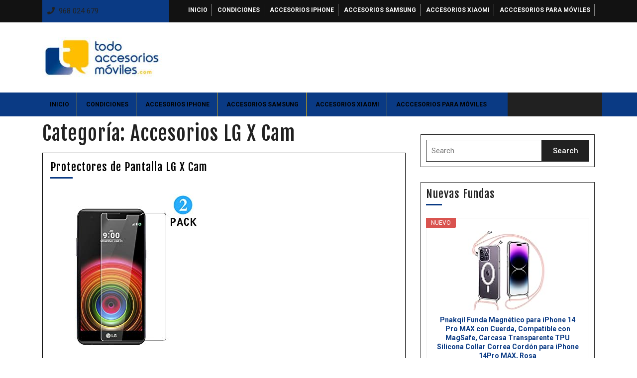

--- FILE ---
content_type: text/html; charset=UTF-8
request_url: https://www.todoaccesoriosmoviles.com/acccesorios-para-moviles/accesorios-lg/accesorios-lg-x-cam/
body_size: 26942
content:
<!DOCTYPE html>
<html lang="es">
<head>
<meta charset="UTF-8">
<meta name="viewport" content="width=device-width">
<link rel="profile" href="http://gmpg.org/xfn/11">
<title>Accesorios LG X Cam archivos - Accesorios Móviles - Fundas para Móviles</title>

<!-- This site is optimized with the Yoast SEO plugin v12.7.1 - https://yoast.com/wordpress/plugins/seo/ -->
<meta name="robots" content="max-snippet:-1, max-image-preview:large, max-video-preview:-1"/>
<link rel="canonical" href="https://www.todoaccesoriosmoviles.com/acccesorios-para-moviles/accesorios-lg/accesorios-lg-x-cam/" />
<meta property="og:locale" content="es_ES" />
<meta property="og:type" content="object" />
<meta property="og:title" content="Accesorios LG X Cam archivos - Accesorios Móviles - Fundas para Móviles" />
<meta property="og:url" content="https://www.todoaccesoriosmoviles.com/acccesorios-para-moviles/accesorios-lg/accesorios-lg-x-cam/" />
<meta property="og:site_name" content="Accesorios Móviles - Fundas para Móviles" />
<meta name="twitter:card" content="summary_large_image" />
<meta name="twitter:title" content="Accesorios LG X Cam archivos - Accesorios Móviles - Fundas para Móviles" />
<script type='application/ld+json' class='yoast-schema-graph yoast-schema-graph--main'>{"@context":"https://schema.org","@graph":[{"@type":"Organization","@id":"https://www.todoaccesoriosmoviles.com/#organization","name":"TodoAccesoriosMoviles","url":"https://www.todoaccesoriosmoviles.com/","sameAs":[],"logo":{"@type":"ImageObject","@id":"https://www.todoaccesoriosmoviles.com/#logo","url":"https://www.todoaccesoriosmoviles.com/wp-content/uploads/2019/12/ndice-e1576595998184.jpg","width":20,"height":16,"caption":"TodoAccesoriosMoviles"},"image":{"@id":"https://www.todoaccesoriosmoviles.com/#logo"}},{"@type":"WebSite","@id":"https://www.todoaccesoriosmoviles.com/#website","url":"https://www.todoaccesoriosmoviles.com/","name":"Accesorios M\u00f3viles - Fundas para M\u00f3viles","description":"Tienda online de accesorios para m\u00f3viles, con nuestro amplio catalogo podras comprar, fundas para m\u00f3viles, cargadores para m\u00f3viles, cristales templados,","publisher":{"@id":"https://www.todoaccesoriosmoviles.com/#organization"},"potentialAction":{"@type":"SearchAction","target":"https://www.todoaccesoriosmoviles.com/?s={search_term_string}","query-input":"required name=search_term_string"}},{"@type":"CollectionPage","@id":"https://www.todoaccesoriosmoviles.com/acccesorios-para-moviles/accesorios-lg/accesorios-lg-x-cam/#webpage","url":"https://www.todoaccesoriosmoviles.com/acccesorios-para-moviles/accesorios-lg/accesorios-lg-x-cam/","inLanguage":"es","name":"Accesorios LG X Cam archivos - Accesorios M\u00f3viles - Fundas para M\u00f3viles","isPartOf":{"@id":"https://www.todoaccesoriosmoviles.com/#website"},"breadcrumb":{"@id":"https://www.todoaccesoriosmoviles.com/acccesorios-para-moviles/accesorios-lg/accesorios-lg-x-cam/#breadcrumb"}},{"@type":"BreadcrumbList","@id":"https://www.todoaccesoriosmoviles.com/acccesorios-para-moviles/accesorios-lg/accesorios-lg-x-cam/#breadcrumb","itemListElement":[{"@type":"ListItem","position":1,"item":{"@type":"WebPage","@id":"https://www.todoaccesoriosmoviles.com/","url":"https://www.todoaccesoriosmoviles.com/","name":"Portada"}},{"@type":"ListItem","position":2,"item":{"@type":"WebPage","@id":"https://www.todoaccesoriosmoviles.com/acccesorios-para-moviles/","url":"https://www.todoaccesoriosmoviles.com/acccesorios-para-moviles/","name":"Acccesorios para m\u00f3viles"}},{"@type":"ListItem","position":3,"item":{"@type":"WebPage","@id":"https://www.todoaccesoriosmoviles.com/acccesorios-para-moviles/accesorios-lg/","url":"https://www.todoaccesoriosmoviles.com/acccesorios-para-moviles/accesorios-lg/","name":"Accesorios LG"}},{"@type":"ListItem","position":4,"item":{"@type":"WebPage","@id":"https://www.todoaccesoriosmoviles.com/acccesorios-para-moviles/accesorios-lg/accesorios-lg-x-cam/","url":"https://www.todoaccesoriosmoviles.com/acccesorios-para-moviles/accesorios-lg/accesorios-lg-x-cam/","name":"Accesorios LG X Cam"}}]}]}</script>
<!-- / Yoast SEO plugin. -->

<link rel='dns-prefetch' href='//maps.googleapis.com' />
<link rel='dns-prefetch' href='//fonts.googleapis.com' />
<link rel='dns-prefetch' href='//s.w.org' />
<link rel="alternate" type="application/rss+xml" title="Accesorios Móviles - Fundas para Móviles &raquo; Feed" href="https://www.todoaccesoriosmoviles.com/feed/" />
<link rel="alternate" type="application/rss+xml" title="Accesorios Móviles - Fundas para Móviles &raquo; Feed de los comentarios" href="https://www.todoaccesoriosmoviles.com/comments/feed/" />
<link rel="alternate" type="application/rss+xml" title="Accesorios Móviles - Fundas para Móviles &raquo; Categoría Accesorios LG X Cam del feed" href="https://www.todoaccesoriosmoviles.com/acccesorios-para-moviles/accesorios-lg/accesorios-lg-x-cam/feed/" />
<!-- This site uses the Google Analytics by MonsterInsights plugin v7.10.2 - Using Analytics tracking - https://www.monsterinsights.com/ -->
<script type="text/javascript" data-cfasync="false">
	var mi_version         = '7.10.2';
	var mi_track_user      = true;
	var mi_no_track_reason = '';
	
	var disableStr = 'ga-disable-UA-17223548-1';

	/* Function to detect opted out users */
	function __gaTrackerIsOptedOut() {
		return document.cookie.indexOf(disableStr + '=true') > -1;
	}

	/* Disable tracking if the opt-out cookie exists. */
	if ( __gaTrackerIsOptedOut() ) {
		window[disableStr] = true;
	}

	/* Opt-out function */
	function __gaTrackerOptout() {
	  document.cookie = disableStr + '=true; expires=Thu, 31 Dec 2099 23:59:59 UTC; path=/';
	  window[disableStr] = true;
	}
	
	if ( mi_track_user ) {
		(function(i,s,o,g,r,a,m){i['GoogleAnalyticsObject']=r;i[r]=i[r]||function(){
			(i[r].q=i[r].q||[]).push(arguments)},i[r].l=1*new Date();a=s.createElement(o),
			m=s.getElementsByTagName(o)[0];a.async=1;a.src=g;m.parentNode.insertBefore(a,m)
		})(window,document,'script','//www.google-analytics.com/analytics.js','__gaTracker');

		__gaTracker('create', 'UA-17223548-1', 'auto');
		__gaTracker('set', 'forceSSL', true);
		__gaTracker('require', 'displayfeatures');
		__gaTracker('send','pageview');
	} else {
		console.log( "" );
		(function() {
			/* https://developers.google.com/analytics/devguides/collection/analyticsjs/ */
			var noopfn = function() {
				return null;
			};
			var noopnullfn = function() {
				return null;
			};
			var Tracker = function() {
				return null;
			};
			var p = Tracker.prototype;
			p.get = noopfn;
			p.set = noopfn;
			p.send = noopfn;
			var __gaTracker = function() {
				var len = arguments.length;
				if ( len === 0 ) {
					return;
				}
				var f = arguments[len-1];
				if ( typeof f !== 'object' || f === null || typeof f.hitCallback !== 'function' ) {
					console.log( 'Función desactivada __gaTracker(' + arguments[0] + " ....) porque no estás siendo rastreado. " + mi_no_track_reason );
					return;
				}
				try {
					f.hitCallback();
				} catch (ex) {

				}
			};
			__gaTracker.create = function() {
				return new Tracker();
			};
			__gaTracker.getByName = noopnullfn;
			__gaTracker.getAll = function() {
				return [];
			};
			__gaTracker.remove = noopfn;
			window['__gaTracker'] = __gaTracker;
					})();
		}
</script>
<!-- / Google Analytics by MonsterInsights -->
		<script type="text/javascript">
			window._wpemojiSettings = {"baseUrl":"https:\/\/s.w.org\/images\/core\/emoji\/12.0.0-1\/72x72\/","ext":".png","svgUrl":"https:\/\/s.w.org\/images\/core\/emoji\/12.0.0-1\/svg\/","svgExt":".svg","source":{"concatemoji":"https:\/\/www.todoaccesoriosmoviles.com\/wp-includes\/js\/wp-emoji-release.min.js?ver=5.3.20"}};
			!function(e,a,t){var n,r,o,i=a.createElement("canvas"),p=i.getContext&&i.getContext("2d");function s(e,t){var a=String.fromCharCode;p.clearRect(0,0,i.width,i.height),p.fillText(a.apply(this,e),0,0);e=i.toDataURL();return p.clearRect(0,0,i.width,i.height),p.fillText(a.apply(this,t),0,0),e===i.toDataURL()}function c(e){var t=a.createElement("script");t.src=e,t.defer=t.type="text/javascript",a.getElementsByTagName("head")[0].appendChild(t)}for(o=Array("flag","emoji"),t.supports={everything:!0,everythingExceptFlag:!0},r=0;r<o.length;r++)t.supports[o[r]]=function(e){if(!p||!p.fillText)return!1;switch(p.textBaseline="top",p.font="600 32px Arial",e){case"flag":return s([127987,65039,8205,9895,65039],[127987,65039,8203,9895,65039])?!1:!s([55356,56826,55356,56819],[55356,56826,8203,55356,56819])&&!s([55356,57332,56128,56423,56128,56418,56128,56421,56128,56430,56128,56423,56128,56447],[55356,57332,8203,56128,56423,8203,56128,56418,8203,56128,56421,8203,56128,56430,8203,56128,56423,8203,56128,56447]);case"emoji":return!s([55357,56424,55356,57342,8205,55358,56605,8205,55357,56424,55356,57340],[55357,56424,55356,57342,8203,55358,56605,8203,55357,56424,55356,57340])}return!1}(o[r]),t.supports.everything=t.supports.everything&&t.supports[o[r]],"flag"!==o[r]&&(t.supports.everythingExceptFlag=t.supports.everythingExceptFlag&&t.supports[o[r]]);t.supports.everythingExceptFlag=t.supports.everythingExceptFlag&&!t.supports.flag,t.DOMReady=!1,t.readyCallback=function(){t.DOMReady=!0},t.supports.everything||(n=function(){t.readyCallback()},a.addEventListener?(a.addEventListener("DOMContentLoaded",n,!1),e.addEventListener("load",n,!1)):(e.attachEvent("onload",n),a.attachEvent("onreadystatechange",function(){"complete"===a.readyState&&t.readyCallback()})),(n=t.source||{}).concatemoji?c(n.concatemoji):n.wpemoji&&n.twemoji&&(c(n.twemoji),c(n.wpemoji)))}(window,document,window._wpemojiSettings);
		</script>
		<style type="text/css">
img.wp-smiley,
img.emoji {
	display: inline !important;
	border: none !important;
	box-shadow: none !important;
	height: 1em !important;
	width: 1em !important;
	margin: 0 .07em !important;
	vertical-align: -0.1em !important;
	background: none !important;
	padding: 0 !important;
}
</style>
	<link rel='stylesheet' id='pt-cv-public-style-css'  href='https://www.todoaccesoriosmoviles.com/wp-content/plugins/content-views-query-and-display-post-page/public/assets/css/cv.css?ver=2.2.0' type='text/css' media='all' />
<link rel='stylesheet' id='wp-block-library-css'  href='https://www.todoaccesoriosmoviles.com/wp-includes/css/dist/block-library/style.min.css?ver=5.3.20' type='text/css' media='all' />
<link rel='stylesheet' id='page-generator-pro-frontend-css'  href='https://www.todoaccesoriosmoviles.com/wp-content/plugins/page-generator-pro/assets/css/frontend.css?ver=5.3.20' type='text/css' media='all' />
<link rel='stylesheet' id='ecommerce-solution-font-css'  href='//fonts.googleapis.com/css?family=Fjalla+One%7CPT+Sans%3A300%2C400%2C600%2C700%2C800%2C900%7CRoboto%3A100%2C100i%2C300%2C300i%2C400%2C400i%2C500%2C500i%2C700%2C700i%2C900%2C900i%7CRoboto+Condensed%3A400%2C700%7COpen+Sans%7CAlex+Brush%7COverpass%7CMontserrat%3A300%2C400%2C600%2C700%2C800%2C900%7CPlayball%3A300%2C400%2C600%2C700%2C800%2C900%7CAlegreya%3A300%2C400%2C600%2C700%2C800%2C900%7CJulius+Sans+One%7CArsenal%7CSlabo%7CLato%7COverpass+Mono%7CSource+Sans+Pro%7CRaleway%7CMerriweather%7CDroid+Sans%7CRubik%7CLora%7CUbuntu%7CCabin%7CArimo%7CPlayfair+Display%7CQuicksand%7CPadauk%7CMuli%7CInconsolata%7CBitter%7CPacifico%7CIndie+Flower%7CVT323%7CDosis%7CFrank+Ruhl+Libre%7CFjalla+One%7COxygen%7CArvo%7CNoto+Serif%7CLobster%7CCrimson+Text%7CYanone+Kaffeesatz%7CAnton%7CLibre+Baskerville%7CBree+Serif%7CGloria+Hallelujah%7CJosefin+Sans%7CAbril+Fatface%7CVarela+Round%7CVampiro+One%7CShadows+Into+Light%7CCuprum%7CRokkitt%7CVollkorn%7CFrancois+One%7COrbitron%7CPatua+One%7CAcme%7CSatisfy%7CJosefin+Slab%7CQuattrocento+Sans%7CArchitects+Daughter%7CRusso+One%7CMonda%7CRighteous%7CLobster+Two%7CHammersmith+One%7CCourgette%7CPermanent+Marker%7CCherry+Swash%7CCormorant+Garamond%7CPoiret+One%7CBenchNine%7CEconomica%7CHandlee%7CCardo%7CAlfa+Slab+One%7CAveria+Serif+Libre%7CCookie%7CChewy%7CGreat+Vibes%7CComing+Soon%7CPhilosopher%7CDays+One%7CKanit%7CShrikhand%7CTangerine%7CIM+Fell+English+SC%7CBoogaloo%7CBangers%7CFredoka+One%7CBad+Script%7CVolkhov%7CShadows+Into+Light+Two%7CMarck+Script%7CSacramento%7CUnica+One%7CDancing+Script%3A400%2C700&#038;ver=5.3.20' type='text/css' media='all' />
<link rel='stylesheet' id='bootstrap-css'  href='https://www.todoaccesoriosmoviles.com/wp-content/themes/ecommerce-solution/css/bootstrap.css?ver=5.3.20' type='text/css' media='all' />
<link rel='stylesheet' id='ecommerce-solution-basic-style-css'  href='https://www.todoaccesoriosmoviles.com/wp-content/themes/ecommerce-solution/style.css?ver=5.3.20' type='text/css' media='all' />
<style id='ecommerce-solution-basic-style-inline-css' type='text/css'>

		p,span{
		    color:!important;
		    font-family: ;
		    font-size: ;
		}
		a{
		    color:!important;
		    font-family: ;
		}
		li{
		    color:!important;
		    font-family: ;
		}
		h1{
		    color:!important;
		    font-family: !important;
		    font-size: !important;
		}
		h2{
		    color:!important;
		    font-family: !important;
		    font-size: !important;
		}
		h3{
		    color:!important;
		    font-family: !important;
		    font-size: !important;
		}
		h4{
		    color:!important;
		    font-family: !important;
		    font-size: !important;
		}
		h5{
		    color:!important;
		    font-family: !important;
		    font-size: !important;
		}
		h6{
		    color:!important;
		    font-family: !important;
		    font-size: !important;
		}
	
input[type="submit"], .topbar p, .login-box i, .menu-header, span.cart-value, .primary-navigation ul ul a:hover, .primary-navigation ul ul a:focus, #slider .carousel-control-prev-icon:hover, #slider .carousel-control-next-icon:hover, .woocommerce span.onsale, .woocommerce #respond input#submit, .woocommerce a.button, .woocommerce button.button, .woocommerce input.button,.woocommerce #respond input#submit.alt, .woocommerce a.button.alt, .woocommerce button.button.alt, .woocommerce input.button.alt, nav.woocommerce-MyAccount-navigation ul li, .blog-section h2:after, #comments input[type="submit"].submit, #comments a.comment-reply-link:hover, #comments a.comment-reply-link, #sidebar h3:after, #sidebar input[type="submit"]:hover, #sidebar .tagcloud a:hover, .footer-wp .tagcloud a:hover, .widget_calendar tbody a, .page-content .read-moresec a.button, .copyright-wrapper, .footer-wp h3:after, .footer-wp input[type="submit"] , .pagination a:hover, .pagination .current, .more-btn a:hover{background-color: #0a3a84;}a , td.product-name a:hover, a.shipping-calculator-button:hover, .postbtn a:hover, .blog-section h2 a:hover, .metabox a:hover, nav.navigation.post-navigation a:hover, #sidebar ul li a:hover, .footer-wp h3, .footer-wp li a:hover, #sidebar .textwidget p a:hover, .nav-previous a:hover ,.nav-next a:hover{color: #0a3a84;}#blog_sec .sticky, .page-content .read-moresec a.button, #slider .carousel-content{border-color: #0a3a84;}.copyright-wrapper{border-top-color: #0a3a84;}
</style>
<link rel='stylesheet' id='font-awesome-css'  href='https://www.todoaccesoriosmoviles.com/wp-content/themes/ecommerce-solution/css/fontawesome-all.css?ver=5.3.20' type='text/css' media='all' />
<link rel='stylesheet' id='aawp-styles-css'  href='https://www.todoaccesoriosmoviles.com/wp-content/plugins/aawp/public/assets/css/styles.min.css?ver=3.9.3' type='text/css' media='all' />
<script type='text/javascript'>
/* <![CDATA[ */
var monsterinsights_frontend = {"js_events_tracking":"true","download_extensions":"doc,pdf,ppt,zip,xls,docx,pptx,xlsx","inbound_paths":"[{\"path\":\"\\\/go\\\/\",\"label\":\"affiliate\"},{\"path\":\"\\\/recommend\\\/\",\"label\":\"affiliate\"}]","home_url":"https:\/\/www.todoaccesoriosmoviles.com","hash_tracking":"false"};
/* ]]> */
</script>
<script type='text/javascript' src='https://www.todoaccesoriosmoviles.com/wp-content/plugins/google-analytics-for-wordpress/assets/js/frontend.min.js?ver=7.10.2'></script>
<script type='text/javascript' src='https://www.todoaccesoriosmoviles.com/wp-includes/js/jquery/jquery.js?ver=1.12.4-wp'></script>
<script type='text/javascript' src='https://www.todoaccesoriosmoviles.com/wp-includes/js/jquery/jquery-migrate.min.js?ver=1.4.1'></script>
<script type='text/javascript' src='https://www.todoaccesoriosmoviles.com/wp-content/themes/ecommerce-solution/js/custom.js?ver=5.3.20'></script>
<link rel='https://api.w.org/' href='https://www.todoaccesoriosmoviles.com/wp-json/' />
<link rel="EditURI" type="application/rsd+xml" title="RSD" href="https://www.todoaccesoriosmoviles.com/xmlrpc.php?rsd" />
<link rel="wlwmanifest" type="application/wlwmanifest+xml" href="https://www.todoaccesoriosmoviles.com/wp-includes/wlwmanifest.xml" /> 
<meta name="generator" content="WordPress 5.3.20" />
<style type="text/css">.aawp .aawp-tb__row--highlight{background-color:#256aaf;}.aawp .aawp-tb__row--highlight{color:#256aaf;}.aawp .aawp-tb__row--highlight a{color:#256aaf;}</style><link rel="icon" href="https://www.todoaccesoriosmoviles.com/wp-content/uploads/2019/12/cropped-índice-2-32x32.jpg" sizes="32x32" />
<link rel="icon" href="https://www.todoaccesoriosmoviles.com/wp-content/uploads/2019/12/cropped-índice-2-192x192.jpg" sizes="192x192" />
<link rel="apple-touch-icon-precomposed" href="https://www.todoaccesoriosmoviles.com/wp-content/uploads/2019/12/cropped-índice-2-180x180.jpg" />
<meta name="msapplication-TileImage" content="https://www.todoaccesoriosmoviles.com/wp-content/uploads/2019/12/cropped-índice-2-270x270.jpg" />
</head>
<body class="archive category category-accesorios-lg-x-cam category-221 wp-custom-logo aawp-custom">
  
<header role="banner">
  <a class="screen-reader-text skip-link" href="#skip_content">Skip to content</a>
  <div id="header">
    <div class="topbar">
      <div  class="container">
        <div class="row">
          <div class="col-lg-3 col-md-4 col-9">
                          <p><i class="fas fa-phone"></i>968 024 679</p>
                      </div>
          <div class="col-lg-9 col-md-8 col-3">
            <div id="woonavbar-header" class="menu-brand">
              <div id="search">
                
<form role="search" method="get" class="search-form" action="https://www.todoaccesoriosmoviles.com/">
	<label>
		<span class="screen-reader-text">Search for:</span>
		<input type="search" class="search-field" placeholder="Search" value="" name="s">
	</label>
	<input type="submit" class="search-submit" value="Search">
</form>              </div>
              <nav id="site-navigation" class="primary-navigation" role="navigation" aria-label="Top Menu">
                <a href="javascript:void(0)" class="closebtn responsive-menu" onclick="resMenu_close()"><i class="fas fa-times"></i><span class="screen-reader-text">Close Menu</span></a>
                <div class="main-menu-navigation clearfix"><ul id="menu-menu_header" class="clearfix mobile_nav"><li id="menu-item-7" class="menu-item menu-item-type-custom menu-item-object-custom menu-item-home menu-item-7"><a href="https://www.todoaccesoriosmoviles.com/">Inicio</a></li>
<li id="menu-item-62857" class="menu-item menu-item-type-post_type menu-item-object-page menu-item-has-children menu-item-62857"><a href="https://www.todoaccesoriosmoviles.com/aviso-legal/">Condiciones</a>
<ul class="sub-menu">
	<li id="menu-item-62858" class="menu-item menu-item-type-post_type menu-item-object-page menu-item-62858"><a href="https://www.todoaccesoriosmoviles.com/aviso-legal/">Aviso Legal</a></li>
	<li id="menu-item-11" class="menu-item menu-item-type-post_type menu-item-object-page menu-item-11"><a href="https://www.todoaccesoriosmoviles.com/proteccion-al-comprador/">Privacidad</a></li>
	<li id="menu-item-10" class="menu-item menu-item-type-post_type menu-item-object-page menu-item-10"><a href="https://www.todoaccesoriosmoviles.com/envio-entrega/">Envío</a></li>
</ul>
</li>
<li id="menu-item-62795" class="menu-item menu-item-type-taxonomy menu-item-object-category menu-item-62795"><a href="https://www.todoaccesoriosmoviles.com/acccesorios-para-moviles/accesorios-iphone/">Accesorios iPhone</a></li>
<li id="menu-item-62793" class="menu-item menu-item-type-taxonomy menu-item-object-category menu-item-62793"><a href="https://www.todoaccesoriosmoviles.com/acccesorios-para-moviles/accesorios-samsung/">Accesorios Samsung</a></li>
<li id="menu-item-62794" class="menu-item menu-item-type-taxonomy menu-item-object-category menu-item-62794"><a href="https://www.todoaccesoriosmoviles.com/acccesorios-para-moviles/accesorios-xiaomi/">Accesorios Xiaomi</a></li>
<li id="menu-item-62756" class="menu-item menu-item-type-taxonomy menu-item-object-category current-category-ancestor menu-item-has-children menu-item-62756"><a href="https://www.todoaccesoriosmoviles.com/acccesorios-para-moviles/">Acccesorios para móviles</a>
<ul class="sub-menu">
	<li id="menu-item-62765" class="menu-item menu-item-type-taxonomy menu-item-object-category menu-item-62765"><a href="https://www.todoaccesoriosmoviles.com/acccesorios-para-moviles/accesorios-iphone/">Accesorios iPhone</a></li>
	<li id="menu-item-62759" class="menu-item menu-item-type-taxonomy menu-item-object-category menu-item-62759"><a href="https://www.todoaccesoriosmoviles.com/acccesorios-para-moviles/accesorios-xiaomi/">Accesorios Xiaomi</a></li>
	<li id="menu-item-62758" class="menu-item menu-item-type-taxonomy menu-item-object-category menu-item-62758"><a href="https://www.todoaccesoriosmoviles.com/acccesorios-para-moviles/accesorios-samsung/">Accesorios Samsung</a></li>
	<li id="menu-item-62757" class="menu-item menu-item-type-taxonomy menu-item-object-category menu-item-62757"><a href="https://www.todoaccesoriosmoviles.com/acccesorios-para-moviles/accesorios-huawei/">Accesorios Huawei</a></li>
	<li id="menu-item-62764" class="menu-item menu-item-type-taxonomy menu-item-object-category menu-item-62764"><a href="https://www.todoaccesoriosmoviles.com/acccesorios-para-moviles/accesorios-bq/">Accesorios BQ</a></li>
	<li id="menu-item-62766" class="menu-item menu-item-type-taxonomy menu-item-object-category menu-item-62766"><a href="https://www.todoaccesoriosmoviles.com/acccesorios-para-moviles/accesorios-honor/">Accesorios Honor</a></li>
	<li id="menu-item-62772" class="menu-item menu-item-type-taxonomy menu-item-object-category menu-item-62772"><a href="https://www.todoaccesoriosmoviles.com/acccesorios-para-moviles/accesorios-apple-watch/">Accesorios Apple Watch</a></li>
	<li id="menu-item-62768" class="menu-item menu-item-type-taxonomy menu-item-object-category menu-item-62768"><a href="https://www.todoaccesoriosmoviles.com/acccesorios-para-moviles/accesorios-ipad/">Accesorios iPad</a></li>
	<li id="menu-item-62760" class="menu-item menu-item-type-taxonomy menu-item-object-category menu-item-62760"><a href="https://www.todoaccesoriosmoviles.com/acccesorios-para-moviles/accesorios-galaxy-tab/">Accesorios Galaxy TAB</a></li>
	<li id="menu-item-62771" class="menu-item menu-item-type-taxonomy menu-item-object-category menu-item-62771"><a href="https://www.todoaccesoriosmoviles.com/acccesorios-para-moviles/accesorios-one-plus/">Accesorios One Plus</a></li>
	<li id="menu-item-62761" class="menu-item menu-item-type-taxonomy menu-item-object-category current-category-ancestor menu-item-62761"><a href="https://www.todoaccesoriosmoviles.com/acccesorios-para-moviles/accesorios-lg/">Accesorios LG</a></li>
	<li id="menu-item-62762" class="menu-item menu-item-type-taxonomy menu-item-object-category menu-item-62762"><a href="https://www.todoaccesoriosmoviles.com/acccesorios-para-moviles/accesorios-sony/">Accesorios Sony</a></li>
	<li id="menu-item-62763" class="menu-item menu-item-type-taxonomy menu-item-object-category menu-item-62763"><a href="https://www.todoaccesoriosmoviles.com/acccesorios-para-moviles/accesorios-motorola/">Accesorios Motorola</a></li>
	<li id="menu-item-62767" class="menu-item menu-item-type-taxonomy menu-item-object-category menu-item-62767"><a href="https://www.todoaccesoriosmoviles.com/acccesorios-para-moviles/accesorios-zenfone/">Accesorios Zenfone</a></li>
	<li id="menu-item-62769" class="menu-item menu-item-type-taxonomy menu-item-object-category menu-item-62769"><a href="https://www.todoaccesoriosmoviles.com/acccesorios-para-moviles/accesorios-nokia/">Accesorios Nokia</a></li>
	<li id="menu-item-62770" class="menu-item menu-item-type-taxonomy menu-item-object-category menu-item-62770"><a href="https://www.todoaccesoriosmoviles.com/acccesorios-para-moviles/accesorios-zte/">Accesorios ZTE</a></li>
</ul>
</li>
</ul></div>              </nav>
                              <p><i class="fas fa-phone"></i>968 024 679</p>
                          </div>
          </div>
        </div>
      </div>
    </div>
    <div class="mid-header">
      <div class="container">
        <div class="row">
          <div class="col-lg-3 col-md-12">
            <div class="logo">
                              <div class="site-logo"><a href="https://www.todoaccesoriosmoviles.com/" class="custom-logo-link" rel="home"><img width="240" height="81" src="https://www.todoaccesoriosmoviles.com/wp-content/uploads/2019/12/cropped-índice-2-1.jpg" class="custom-logo" alt="Accesorios Móviles &#8211; Fundas para Móviles" /></a></div>
                          </div>    
            <div class="toggle-menu responsive-menu">
              <button role="tab" onclick="resMenu_open()"><i class="fas fa-bars"></i><span class="screen-reader-text">Open Menu</span>
              </button>
            </div> 
          </div>
                    <div class="col-lg-2 col-md-4 login-box">
                      </div>
        </div>
      </div>
    </div>
    <div class="menu-header">
      <div class="container">
        <div class="row">
          <div class="col-lg-10 col-md-9">
            <div class="toggle-menu responsive-menu">
              <button role="tab" onclick="Menu_open()"><i class="fas fa-bars"></i><span class="screen-reader-text">Open Menu</span>
              </button>
            </div>
            <div id="navbar-header" class="menu-brand">
              <div id="search">
                
<form role="search" method="get" class="search-form" action="https://www.todoaccesoriosmoviles.com/">
	<label>
		<span class="screen-reader-text">Search for:</span>
		<input type="search" class="search-field" placeholder="Search" value="" name="s">
	</label>
	<input type="submit" class="search-submit" value="Search">
</form>              </div>
              <nav id="site-navigation" class="primary-navigation" role="navigation" aria-label="Primary Menu">
                <a href="javascript:void(0)" class="closebtn responsive-menu" onclick="Menu_close()"><i class="fas fa-times"></i><span class="screen-reader-text">Close Menu</span></a>
                <div class="main-menu-navigation clearfix"><ul id="menu-menu_header-1" class="clearfix mobile_nav"><li class="menu-item menu-item-type-custom menu-item-object-custom menu-item-home menu-item-7"><a href="https://www.todoaccesoriosmoviles.com/">Inicio</a></li>
<li class="menu-item menu-item-type-post_type menu-item-object-page menu-item-has-children menu-item-62857"><a href="https://www.todoaccesoriosmoviles.com/aviso-legal/">Condiciones</a>
<ul class="sub-menu">
	<li class="menu-item menu-item-type-post_type menu-item-object-page menu-item-62858"><a href="https://www.todoaccesoriosmoviles.com/aviso-legal/">Aviso Legal</a></li>
	<li class="menu-item menu-item-type-post_type menu-item-object-page menu-item-11"><a href="https://www.todoaccesoriosmoviles.com/proteccion-al-comprador/">Privacidad</a></li>
	<li class="menu-item menu-item-type-post_type menu-item-object-page menu-item-10"><a href="https://www.todoaccesoriosmoviles.com/envio-entrega/">Envío</a></li>
</ul>
</li>
<li class="menu-item menu-item-type-taxonomy menu-item-object-category menu-item-62795"><a href="https://www.todoaccesoriosmoviles.com/acccesorios-para-moviles/accesorios-iphone/">Accesorios iPhone</a></li>
<li class="menu-item menu-item-type-taxonomy menu-item-object-category menu-item-62793"><a href="https://www.todoaccesoriosmoviles.com/acccesorios-para-moviles/accesorios-samsung/">Accesorios Samsung</a></li>
<li class="menu-item menu-item-type-taxonomy menu-item-object-category menu-item-62794"><a href="https://www.todoaccesoriosmoviles.com/acccesorios-para-moviles/accesorios-xiaomi/">Accesorios Xiaomi</a></li>
<li class="menu-item menu-item-type-taxonomy menu-item-object-category current-category-ancestor menu-item-has-children menu-item-62756"><a href="https://www.todoaccesoriosmoviles.com/acccesorios-para-moviles/">Acccesorios para móviles</a>
<ul class="sub-menu">
	<li class="menu-item menu-item-type-taxonomy menu-item-object-category menu-item-62765"><a href="https://www.todoaccesoriosmoviles.com/acccesorios-para-moviles/accesorios-iphone/">Accesorios iPhone</a></li>
	<li class="menu-item menu-item-type-taxonomy menu-item-object-category menu-item-62759"><a href="https://www.todoaccesoriosmoviles.com/acccesorios-para-moviles/accesorios-xiaomi/">Accesorios Xiaomi</a></li>
	<li class="menu-item menu-item-type-taxonomy menu-item-object-category menu-item-62758"><a href="https://www.todoaccesoriosmoviles.com/acccesorios-para-moviles/accesorios-samsung/">Accesorios Samsung</a></li>
	<li class="menu-item menu-item-type-taxonomy menu-item-object-category menu-item-62757"><a href="https://www.todoaccesoriosmoviles.com/acccesorios-para-moviles/accesorios-huawei/">Accesorios Huawei</a></li>
	<li class="menu-item menu-item-type-taxonomy menu-item-object-category menu-item-62764"><a href="https://www.todoaccesoriosmoviles.com/acccesorios-para-moviles/accesorios-bq/">Accesorios BQ</a></li>
	<li class="menu-item menu-item-type-taxonomy menu-item-object-category menu-item-62766"><a href="https://www.todoaccesoriosmoviles.com/acccesorios-para-moviles/accesorios-honor/">Accesorios Honor</a></li>
	<li class="menu-item menu-item-type-taxonomy menu-item-object-category menu-item-62772"><a href="https://www.todoaccesoriosmoviles.com/acccesorios-para-moviles/accesorios-apple-watch/">Accesorios Apple Watch</a></li>
	<li class="menu-item menu-item-type-taxonomy menu-item-object-category menu-item-62768"><a href="https://www.todoaccesoriosmoviles.com/acccesorios-para-moviles/accesorios-ipad/">Accesorios iPad</a></li>
	<li class="menu-item menu-item-type-taxonomy menu-item-object-category menu-item-62760"><a href="https://www.todoaccesoriosmoviles.com/acccesorios-para-moviles/accesorios-galaxy-tab/">Accesorios Galaxy TAB</a></li>
	<li class="menu-item menu-item-type-taxonomy menu-item-object-category menu-item-62771"><a href="https://www.todoaccesoriosmoviles.com/acccesorios-para-moviles/accesorios-one-plus/">Accesorios One Plus</a></li>
	<li class="menu-item menu-item-type-taxonomy menu-item-object-category current-category-ancestor menu-item-62761"><a href="https://www.todoaccesoriosmoviles.com/acccesorios-para-moviles/accesorios-lg/">Accesorios LG</a></li>
	<li class="menu-item menu-item-type-taxonomy menu-item-object-category menu-item-62762"><a href="https://www.todoaccesoriosmoviles.com/acccesorios-para-moviles/accesorios-sony/">Accesorios Sony</a></li>
	<li class="menu-item menu-item-type-taxonomy menu-item-object-category menu-item-62763"><a href="https://www.todoaccesoriosmoviles.com/acccesorios-para-moviles/accesorios-motorola/">Accesorios Motorola</a></li>
	<li class="menu-item menu-item-type-taxonomy menu-item-object-category menu-item-62767"><a href="https://www.todoaccesoriosmoviles.com/acccesorios-para-moviles/accesorios-zenfone/">Accesorios Zenfone</a></li>
	<li class="menu-item menu-item-type-taxonomy menu-item-object-category menu-item-62769"><a href="https://www.todoaccesoriosmoviles.com/acccesorios-para-moviles/accesorios-nokia/">Accesorios Nokia</a></li>
	<li class="menu-item menu-item-type-taxonomy menu-item-object-category menu-item-62770"><a href="https://www.todoaccesoriosmoviles.com/acccesorios-para-moviles/accesorios-zte/">Accesorios ZTE</a></li>
</ul>
</li>
</ul></div>              </nav>
                          </div>
          </div>
          <div class="col-lg-2 col-md-3 cat-content">
                      </div>
        </div>
      </div>
    </div>
  </div>
</header>
<main role="main" id="skip_content">
    <div class="container">
                    <div class="row">
                <div class="blog-section col-lg-8 col-md-8">
                    <h1 class="page-title">Categoría: Accesorios LG X Cam</h1>                    
<article id="post-56906" class="inner-service post-56906 page type-page status-publish has-post-thumbnail hentry category-acccesorios-para-moviles category-accesorios-lg category-accesorios-lg-x-cam">    
  <h2><a href="https://www.todoaccesoriosmoviles.com/protectores-de-pantalla-lg-x-cam/" title="Protectores de Pantalla LG X Cam">Protectores de Pantalla LG X Cam<span class="screen-reader-text">Protectores de Pantalla LG X Cam</span></a></h2>
  <div class="box-image">
    <img width="355" height="355" src="https://www.todoaccesoriosmoviles.com/wp-content/uploads/2019/12/protectores-de-pantalla-lg-x-power.jpg" class="attachment-post-thumbnail size-post-thumbnail wp-post-image" alt="Mejores Protectores de Pantalla LG X Cam" srcset="https://www.todoaccesoriosmoviles.com/wp-content/uploads/2019/12/protectores-de-pantalla-lg-x-power.jpg 355w, https://www.todoaccesoriosmoviles.com/wp-content/uploads/2019/12/protectores-de-pantalla-lg-x-power-300x300.jpg 300w, https://www.todoaccesoriosmoviles.com/wp-content/uploads/2019/12/protectores-de-pantalla-lg-x-power-150x150.jpg 150w, https://www.todoaccesoriosmoviles.com/wp-content/uploads/2019/12/protectores-de-pantalla-lg-x-power-90x90.jpg 90w" sizes="(max-width: 355px) 100vw, 355px" />  </div>
  <div class="new-text">
    Comprar Protectores de Pantalla LG X Cam En esta web habrás localizado múltiples tipos de Protectores de Pantalla LG X Cam para comprar por internet, esto es un repertorio extenso  </div> 
  <div class="postbtn">
    <a href="https://www.todoaccesoriosmoviles.com/protectores-de-pantalla-lg-x-cam/">View More<i class="fas fa-long-arrow-alt-right"></i><span class="screen-reader-text">View More</span></a>
  </div>
</article>
<article id="post-56334" class="inner-service post-56334 page type-page status-publish has-post-thumbnail hentry category-acccesorios-para-moviles category-accesorios-lg category-accesorios-lg-x-cam">    
  <h2><a href="https://www.todoaccesoriosmoviles.com/fundas-personalizadas-lg-x-cam/" title="Fundas Personalizadas LG X Cam">Fundas Personalizadas LG X Cam<span class="screen-reader-text">Fundas Personalizadas LG X Cam</span></a></h2>
  <div class="box-image">
    <img width="1476" height="1476" src="https://www.todoaccesoriosmoviles.com/wp-content/uploads/2019/12/fundas-personalizadas-lg-x-power.png" class="attachment-post-thumbnail size-post-thumbnail wp-post-image" alt="Mejores Fundas Personalizadas LG X Cam" srcset="https://www.todoaccesoriosmoviles.com/wp-content/uploads/2019/12/fundas-personalizadas-lg-x-power.png 1476w, https://www.todoaccesoriosmoviles.com/wp-content/uploads/2019/12/fundas-personalizadas-lg-x-power-300x300.png 300w, https://www.todoaccesoriosmoviles.com/wp-content/uploads/2019/12/fundas-personalizadas-lg-x-power-1024x1024.png 1024w, https://www.todoaccesoriosmoviles.com/wp-content/uploads/2019/12/fundas-personalizadas-lg-x-power-150x150.png 150w, https://www.todoaccesoriosmoviles.com/wp-content/uploads/2019/12/fundas-personalizadas-lg-x-power-768x768.png 768w, https://www.todoaccesoriosmoviles.com/wp-content/uploads/2019/12/fundas-personalizadas-lg-x-power-90x90.png 90w" sizes="(max-width: 1476px) 100vw, 1476px" />  </div>
  <div class="new-text">
    Comprar Fundas Personalizadas LG X Cam En esta página web vas a encontrar numerosos ejemplos de Fundas Personalizadas LG X Cam para adquirir online, aqui esta un listado amplio de  </div> 
  <div class="postbtn">
    <a href="https://www.todoaccesoriosmoviles.com/fundas-personalizadas-lg-x-cam/">View More<i class="fas fa-long-arrow-alt-right"></i><span class="screen-reader-text">View More</span></a>
  </div>
</article>
<article id="post-55921" class="inner-service post-55921 page type-page status-publish has-post-thumbnail hentry category-acccesorios-para-moviles category-accesorios-lg category-accesorios-lg-x-cam">    
  <h2><a href="https://www.todoaccesoriosmoviles.com/fundas-originaleslg-x-cam/" title="Fundas Originales LG X Cam">Fundas Originales LG X Cam<span class="screen-reader-text">Fundas Originales LG X Cam</span></a></h2>
  <div class="box-image">
    <img width="900" height="864" src="https://www.todoaccesoriosmoviles.com/wp-content/uploads/2019/12/fundas-originaleslg-x-power.jpg" class="attachment-post-thumbnail size-post-thumbnail wp-post-image" alt="Mejores Fundas Originales LG X Cam" srcset="https://www.todoaccesoriosmoviles.com/wp-content/uploads/2019/12/fundas-originaleslg-x-power.jpg 900w, https://www.todoaccesoriosmoviles.com/wp-content/uploads/2019/12/fundas-originaleslg-x-power-300x288.jpg 300w, https://www.todoaccesoriosmoviles.com/wp-content/uploads/2019/12/fundas-originaleslg-x-power-768x737.jpg 768w" sizes="(max-width: 900px) 100vw, 900px" />  </div>
  <div class="new-text">
    Comprar Fundas Originales LG X Cam En este rincón habrás encontrado diversos ejemplos de Fundas Originales LG X Cam para obtener on-line, aqui esta un catálogo dilatado de material de  </div> 
  <div class="postbtn">
    <a href="https://www.todoaccesoriosmoviles.com/fundas-originaleslg-x-cam/">View More<i class="fas fa-long-arrow-alt-right"></i><span class="screen-reader-text">View More</span></a>
  </div>
</article>
<article id="post-55459" class="inner-service post-55459 page type-page status-publish has-post-thumbnail hentry category-acccesorios-para-moviles category-accesorios-lg category-accesorios-lg-x-cam">    
  <h2><a href="https://www.todoaccesoriosmoviles.com/fundas-licencia-lg-x-cam/" title="Fundas Licencia LG X Cam">Fundas Licencia LG X Cam<span class="screen-reader-text">Fundas Licencia LG X Cam</span></a></h2>
  <div class="box-image">
    <img width="492" height="492" src="https://www.todoaccesoriosmoviles.com/wp-content/uploads/2019/12/fundas-licencia-lg-x-cam.jpg" class="attachment-post-thumbnail size-post-thumbnail wp-post-image" alt="Mejores Fundas Licencia LG X Cam" srcset="https://www.todoaccesoriosmoviles.com/wp-content/uploads/2019/12/fundas-licencia-lg-x-cam.jpg 492w, https://www.todoaccesoriosmoviles.com/wp-content/uploads/2019/12/fundas-licencia-lg-x-cam-300x300.jpg 300w, https://www.todoaccesoriosmoviles.com/wp-content/uploads/2019/12/fundas-licencia-lg-x-cam-150x150.jpg 150w, https://www.todoaccesoriosmoviles.com/wp-content/uploads/2019/12/fundas-licencia-lg-x-cam-90x90.jpg 90w" sizes="(max-width: 492px) 100vw, 492px" />  </div>
  <div class="new-text">
    Comprar Fundas Licencia LG X Cam En esta lista localizarás bastantes ejemplos de Fundas Licencia LG X Cam para obtener on-line, este es un catálogo holgado de productos de los  </div> 
  <div class="postbtn">
    <a href="https://www.todoaccesoriosmoviles.com/fundas-licencia-lg-x-cam/">View More<i class="fas fa-long-arrow-alt-right"></i><span class="screen-reader-text">View More</span></a>
  </div>
</article>
<article id="post-55249" class="inner-service post-55249 page type-page status-publish has-post-thumbnail hentry category-acccesorios-para-moviles category-accesorios-lg category-accesorios-lg-x-cam">    
  <h2><a href="https://www.todoaccesoriosmoviles.com/fundas-lg-x-cam/" title="Fundas LG X Cam">Fundas LG X Cam<span class="screen-reader-text">Fundas LG X Cam</span></a></h2>
  <div class="box-image">
    <img width="355" height="355" src="https://www.todoaccesoriosmoviles.com/wp-content/uploads/2019/12/fundas-lg-x-cam.jpg" class="attachment-post-thumbnail size-post-thumbnail wp-post-image" alt="Mejores Fundas LG X Cam" srcset="https://www.todoaccesoriosmoviles.com/wp-content/uploads/2019/12/fundas-lg-x-cam.jpg 355w, https://www.todoaccesoriosmoviles.com/wp-content/uploads/2019/12/fundas-lg-x-cam-300x300.jpg 300w, https://www.todoaccesoriosmoviles.com/wp-content/uploads/2019/12/fundas-lg-x-cam-150x150.jpg 150w, https://www.todoaccesoriosmoviles.com/wp-content/uploads/2019/12/fundas-lg-x-cam-90x90.jpg 90w" sizes="(max-width: 355px) 100vw, 355px" />  </div>
  <div class="new-text">
    Comprar Fundas LG X Cam En esta tienda online localizarás distintos artículos de Fundas LG X Cam para adquirir online, este es un repertorio holgado de género de los 35  </div> 
  <div class="postbtn">
    <a href="https://www.todoaccesoriosmoviles.com/fundas-lg-x-cam/">View More<i class="fas fa-long-arrow-alt-right"></i><span class="screen-reader-text">View More</span></a>
  </div>
</article>
<article id="post-54862" class="inner-service post-54862 page type-page status-publish has-post-thumbnail hentry category-acccesorios-para-moviles category-accesorios-lg category-accesorios-lg-x-cam">    
  <h2><a href="https://www.todoaccesoriosmoviles.com/fundas-con-tapa-lg-x-cam/" title="Fundas con Tapa LG X Cam">Fundas con Tapa LG X Cam<span class="screen-reader-text">Fundas con Tapa LG X Cam</span></a></h2>
  <div class="box-image">
    <img width="355" height="288" src="https://www.todoaccesoriosmoviles.com/wp-content/uploads/2019/12/fundas-con-tapa-lg-x-cam.jpg" class="attachment-post-thumbnail size-post-thumbnail wp-post-image" alt="Mejores Fundas con Tapa LG X Cam" srcset="https://www.todoaccesoriosmoviles.com/wp-content/uploads/2019/12/fundas-con-tapa-lg-x-cam.jpg 355w, https://www.todoaccesoriosmoviles.com/wp-content/uploads/2019/12/fundas-con-tapa-lg-x-cam-300x243.jpg 300w" sizes="(max-width: 355px) 100vw, 355px" />  </div>
  <div class="new-text">
    Comprar Fundas con Tapa LG X Cam En este rincón detectarás diversos modelos de Fundas con Tapa LG X Cam para ad quirir en internet, este es un catálogo amplio  </div> 
  <div class="postbtn">
    <a href="https://www.todoaccesoriosmoviles.com/fundas-con-tapa-lg-x-cam/">View More<i class="fas fa-long-arrow-alt-right"></i><span class="screen-reader-text">View More</span></a>
  </div>
</article>
<article id="post-54422" class="inner-service post-54422 page type-page status-publish has-post-thumbnail hentry category-acccesorios-para-moviles category-accesorios-lg category-accesorios-lg-x-cam">    
  <h2><a href="https://www.todoaccesoriosmoviles.com/cargadores-lg-x-cam/" title="Cargadores LG X Cam">Cargadores LG X Cam<span class="screen-reader-text">Cargadores LG X Cam</span></a></h2>
  <div class="box-image">
    <img width="1200" height="1200" src="https://www.todoaccesoriosmoviles.com/wp-content/uploads/2019/12/cargadores-lg-x-cam.jpg" class="attachment-post-thumbnail size-post-thumbnail wp-post-image" alt="Mejores Cargadores LG X Cam" srcset="https://www.todoaccesoriosmoviles.com/wp-content/uploads/2019/12/cargadores-lg-x-cam.jpg 1200w, https://www.todoaccesoriosmoviles.com/wp-content/uploads/2019/12/cargadores-lg-x-cam-300x300.jpg 300w, https://www.todoaccesoriosmoviles.com/wp-content/uploads/2019/12/cargadores-lg-x-cam-1024x1024.jpg 1024w, https://www.todoaccesoriosmoviles.com/wp-content/uploads/2019/12/cargadores-lg-x-cam-150x150.jpg 150w, https://www.todoaccesoriosmoviles.com/wp-content/uploads/2019/12/cargadores-lg-x-cam-768x768.jpg 768w, https://www.todoaccesoriosmoviles.com/wp-content/uploads/2019/12/cargadores-lg-x-cam-90x90.jpg 90w" sizes="(max-width: 1200px) 100vw, 1200px" />  </div>
  <div class="new-text">
    Comprar Cargadores LG X Cam En esta tienda online detectarás algunos modelos de Cargadores LG X Cam para obtener on-line, este es un listado dilatado de género de los 35  </div> 
  <div class="postbtn">
    <a href="https://www.todoaccesoriosmoviles.com/cargadores-lg-x-cam/">View More<i class="fas fa-long-arrow-alt-right"></i><span class="screen-reader-text">View More</span></a>
  </div>
</article>
<article id="post-54036" class="inner-service post-54036 page type-page status-publish has-post-thumbnail hentry category-acccesorios-para-moviles category-accesorios-lg category-accesorios-lg-x-cam">    
  <h2><a href="https://www.todoaccesoriosmoviles.com/cargadores-coche-lg-x-cam/" title="Cargadores Coche LG X Cam">Cargadores Coche LG X Cam<span class="screen-reader-text">Cargadores Coche LG X Cam</span></a></h2>
  <div class="box-image">
    <img width="364" height="400" src="https://www.todoaccesoriosmoviles.com/wp-content/uploads/2019/12/cargadores-coche-lg-x-cam.jpg" class="attachment-post-thumbnail size-post-thumbnail wp-post-image" alt="Mejores Cargadores Coche LG X Cam" srcset="https://www.todoaccesoriosmoviles.com/wp-content/uploads/2019/12/cargadores-coche-lg-x-cam.jpg 364w, https://www.todoaccesoriosmoviles.com/wp-content/uploads/2019/12/cargadores-coche-lg-x-cam-273x300.jpg 273w" sizes="(max-width: 364px) 100vw, 364px" />  </div>
  <div class="new-text">
    Comprar Cargadores Coche LG X Cam En este sitio vas a descubrir diferentes artículos de Cargadores Coche LG X Cam para ad quirir en internet, este es un listado holgado  </div> 
  <div class="postbtn">
    <a href="https://www.todoaccesoriosmoviles.com/cargadores-coche-lg-x-cam/">View More<i class="fas fa-long-arrow-alt-right"></i><span class="screen-reader-text">View More</span></a>
  </div>
</article>
<article id="post-53594" class="inner-service post-53594 page type-page status-publish has-post-thumbnail hentry category-acccesorios-para-moviles category-accesorios-lg category-accesorios-lg-x-cam">    
  <h2><a href="https://www.todoaccesoriosmoviles.com/cargador-inalambrico-lg-x-cam/" title="Cargador Inalambrico LG X Cam">Cargador Inalambrico LG X Cam<span class="screen-reader-text">Cargador Inalambrico LG X Cam</span></a></h2>
  <div class="box-image">
    <img width="500" height="500" src="https://www.todoaccesoriosmoviles.com/wp-content/uploads/2019/12/cargador-inalambrico-lg-x-cam.jpg" class="attachment-post-thumbnail size-post-thumbnail wp-post-image" alt="Mejores Cargador Inalambrico LG X Cam" srcset="https://www.todoaccesoriosmoviles.com/wp-content/uploads/2019/12/cargador-inalambrico-lg-x-cam.jpg 500w, https://www.todoaccesoriosmoviles.com/wp-content/uploads/2019/12/cargador-inalambrico-lg-x-cam-300x300.jpg 300w, https://www.todoaccesoriosmoviles.com/wp-content/uploads/2019/12/cargador-inalambrico-lg-x-cam-150x150.jpg 150w, https://www.todoaccesoriosmoviles.com/wp-content/uploads/2019/12/cargador-inalambrico-lg-x-cam-90x90.jpg 90w" sizes="(max-width: 500px) 100vw, 500px" />  </div>
  <div class="new-text">
    Comprar Cargador Inalambrico LG X Cam Aquí darás con diversos modelos de Cargador Inalambrico LG X Cam para comprar en internet, este es un listado grande de material de los  </div> 
  <div class="postbtn">
    <a href="https://www.todoaccesoriosmoviles.com/cargador-inalambrico-lg-x-cam/">View More<i class="fas fa-long-arrow-alt-right"></i><span class="screen-reader-text">View More</span></a>
  </div>
</article>
<article id="post-53023" class="inner-service post-53023 page type-page status-publish hentry category-acccesorios-para-moviles category-accesorios-lg category-accesorios-lg-x-cam">    
  <h2><a href="https://www.todoaccesoriosmoviles.com/carcasas-personalizadas-lg-x-cam/" title="Carcasas Personalizadas LG X Cam">Carcasas Personalizadas LG X Cam<span class="screen-reader-text">Carcasas Personalizadas LG X Cam</span></a></h2>
  <div class="box-image">
      </div>
  <div class="new-text">
    Comprar Carcasas Personalizadas LG X Cam En esta web vas a encontrar diferentes tipos de Carcasas Personalizadas LG X Cam para comprar online, esto es un registro extenso de referencias  </div> 
  <div class="postbtn">
    <a href="https://www.todoaccesoriosmoviles.com/carcasas-personalizadas-lg-x-cam/">View More<i class="fas fa-long-arrow-alt-right"></i><span class="screen-reader-text">View More</span></a>
  </div>
</article>
<article id="post-52766" class="inner-service post-52766 page type-page status-publish has-post-thumbnail hentry category-acccesorios-para-moviles category-accesorios-lg category-accesorios-lg-x-cam">    
  <h2><a href="https://www.todoaccesoriosmoviles.com/carcasas-lg-x-cam/" title="Carcasas LG X Cam">Carcasas LG X Cam<span class="screen-reader-text">Carcasas LG X Cam</span></a></h2>
  <div class="box-image">
    <img width="355" height="355" src="https://www.todoaccesoriosmoviles.com/wp-content/uploads/2019/12/carcasas-lg-x-cam.jpg" class="attachment-post-thumbnail size-post-thumbnail wp-post-image" alt="Mejores Carcasas LG X Cam" srcset="https://www.todoaccesoriosmoviles.com/wp-content/uploads/2019/12/carcasas-lg-x-cam.jpg 355w, https://www.todoaccesoriosmoviles.com/wp-content/uploads/2019/12/carcasas-lg-x-cam-300x300.jpg 300w, https://www.todoaccesoriosmoviles.com/wp-content/uploads/2019/12/carcasas-lg-x-cam-150x150.jpg 150w, https://www.todoaccesoriosmoviles.com/wp-content/uploads/2019/12/carcasas-lg-x-cam-90x90.jpg 90w" sizes="(max-width: 355px) 100vw, 355px" />  </div>
  <div class="new-text">
    Comprar Carcasas LG X Cam En este lugar conseguirás numerosos referencias de Carcasas LG X Cam para comprar online, aqui esta un inventario amplio de mercancía de los 35 tipos  </div> 
  <div class="postbtn">
    <a href="https://www.todoaccesoriosmoviles.com/carcasas-lg-x-cam/">View More<i class="fas fa-long-arrow-alt-right"></i><span class="screen-reader-text">View More</span></a>
  </div>
</article>
<article id="post-52353" class="inner-service post-52353 page type-page status-publish hentry category-acccesorios-para-moviles category-accesorios-lg category-accesorios-lg-x-cam">    
  <h2><a href="https://www.todoaccesoriosmoviles.com/cables-lg-x-cam/" title="Cables LG X Cam">Cables LG X Cam<span class="screen-reader-text">Cables LG X Cam</span></a></h2>
  <div class="box-image">
      </div>
  <div class="new-text">
    Comprar Cables LG X Cam En este rincón localizarás abundantes ejemplos de Cables LG X Cam para adquirir online, esto es un índice holgado de artículos de los 35 tipos  </div> 
  <div class="postbtn">
    <a href="https://www.todoaccesoriosmoviles.com/cables-lg-x-cam/">View More<i class="fas fa-long-arrow-alt-right"></i><span class="screen-reader-text">View More</span></a>
  </div>
</article>
<article id="post-51939" class="inner-service post-51939 page type-page status-publish hentry category-acccesorios-para-moviles category-accesorios-lg category-accesorios-lg-x-cam">    
  <h2><a href="https://www.todoaccesoriosmoviles.com/baterias-lg-x-cam/" title="Baterías LG X Cam">Baterías LG X Cam<span class="screen-reader-text">Baterías LG X Cam</span></a></h2>
  <div class="box-image">
      </div>
  <div class="new-text">
    Comprar Baterías LG X Cam En esta tienda online habrás encontrado diversos modelos de Baterías LG X Cam para obtener online, aqui esta un catálogo holgado de productos de los  </div> 
  <div class="postbtn">
    <a href="https://www.todoaccesoriosmoviles.com/baterias-lg-x-cam/">View More<i class="fas fa-long-arrow-alt-right"></i><span class="screen-reader-text">View More</span></a>
  </div>
</article>
<article id="post-51525" class="inner-service post-51525 page type-page status-publish has-post-thumbnail hentry category-acccesorios-para-moviles category-accesorios-lg category-accesorios-lg-x-cam">    
  <h2><a href="https://www.todoaccesoriosmoviles.com/auriculares-lg-x-cam/" title="Auriculares LG X Cam">Auriculares LG X Cam<span class="screen-reader-text">Auriculares LG X Cam</span></a></h2>
  <div class="box-image">
    <img width="1280" height="720" src="https://www.todoaccesoriosmoviles.com/wp-content/uploads/2019/12/auriculares-lg-x-cam.jpg" class="attachment-post-thumbnail size-post-thumbnail wp-post-image" alt="Mejores Auriculares LG X Cam" srcset="https://www.todoaccesoriosmoviles.com/wp-content/uploads/2019/12/auriculares-lg-x-cam.jpg 1280w, https://www.todoaccesoriosmoviles.com/wp-content/uploads/2019/12/auriculares-lg-x-cam-300x169.jpg 300w, https://www.todoaccesoriosmoviles.com/wp-content/uploads/2019/12/auriculares-lg-x-cam-1024x576.jpg 1024w, https://www.todoaccesoriosmoviles.com/wp-content/uploads/2019/12/auriculares-lg-x-cam-768x432.jpg 768w" sizes="(max-width: 1280px) 100vw, 1280px" />  </div>
  <div class="new-text">
    Comprar Auriculares LG X Cam En esta página web habrás encontrado algunos modelos de Auriculares LG X Cam para comprar online, esto es un catálogo dilatado de referencias de los  </div> 
  <div class="postbtn">
    <a href="https://www.todoaccesoriosmoviles.com/auriculares-lg-x-cam/">View More<i class="fas fa-long-arrow-alt-right"></i><span class="screen-reader-text">View More</span></a>
  </div>
</article>                    <div class="navigation">
                                                <div class="clearfix"></div>
                    </div>
                </div>
                <div class="col-lg-4 col-md-4"><div id="sidebar">    
    <aside id="search-3" class="widget widget_search">
<form role="search" method="get" class="search-form" action="https://www.todoaccesoriosmoviles.com/">
	<label>
		<span class="screen-reader-text">Search for:</span>
		<input type="search" class="search-field" placeholder="Search" value="" name="s">
	</label>
	<input type="submit" class="search-submit" value="Search">
</form></aside><aside id="aawp_widget_new_releases-2" class="widget widget_aawp_widget_new_releases"><h3 class="widget-title">Nuevas Fundas</h3>
<div class="aawp aawp-widget">

            
            
<div class="aawp-product aawp-product--widget-vertical aawp-product--new aawp-product--ribbon"  data-aawp-product-id="B0C7GNGR8P" data-aawp-product-title="Pnakqil Funda Magnético para iPhone 14 Pro MAX con Cuerda Compatible con MagSafe Carcasa Transparente TPU Silicona Collar Correa Cordón para iPhone 14Pro MAX Rosa">

    <span class="aawp-product__ribbon aawp-product__ribbon--new">Nuevo</span>
    <a class="aawp-product__image-link"
       href="https://www.amazon.es/dp/B0C7GNGR8P?tag=todoaccesorios0c-21&linkCode=osi&th=1&psc=1" title="Pnakqil Funda Magnético para iPhone 14 Pro MAX con Cuerda, Compatible con MagSafe, Carcasa Transparente TPU Silicona Collar Correa Cordón para iPhone 14Pro MAX, Rosa" rel="nofollow" target="_blank">
        <img class="aawp-product__image" src="https://m.media-amazon.com/images/I/51Ox4OV0+cL._SL160_.jpg" alt="Pnakqil Funda Magnético para iPhone 14 Pro MAX con Cuerda, Compatible con MagSafe, Carcasa Transparente TPU Silicona Collar Correa Cordón para iPhone 14Pro MAX, Rosa"  />
    </a>

    <div class="aawp-product__content">
        <a class="aawp-product__title" href="https://www.amazon.es/dp/B0C7GNGR8P?tag=todoaccesorios0c-21&linkCode=osi&th=1&psc=1" title="Pnakqil Funda Magnético para iPhone 14 Pro MAX con Cuerda, Compatible con MagSafe, Carcasa Transparente TPU Silicona Collar Correa Cordón para iPhone 14Pro MAX, Rosa" rel="nofollow" target="_blank">
            Pnakqil Funda Magnético para iPhone 14 Pro MAX con Cuerda, Compatible con MagSafe, Carcasa Transparente TPU Silicona Collar Correa Cordón para iPhone 14Pro MAX, Rosa        </a>

        <div class="aawp-product__meta">
            
                    </div>
    </div>

    <div class="aawp-product__footer">

        <div class="aawp-product__pricing">
            
                            <span class="aawp-product__price aawp-product__price--current">11,99 EUR</span>
                    </div>

        <a class="aawp-button aawp-button--buy aawp-button aawp-button--amazon aawp-button--icon aawp-button--icon-black" href="https://www.amazon.es/dp/B0C7GNGR8P?tag=todoaccesorios0c-21&#038;linkCode=osi&#038;th=1&#038;psc=1" title="Compra y recibe mañana" target="_blank" rel="nofollow">Compra y recibe mañana</a>
            </div>
</div>

            
            
<div class="aawp-product aawp-product--widget-vertical aawp-product--new aawp-product--ribbon"  data-aawp-product-id="B0C5SXFC1Z" data-aawp-product-title="JETech Funda Mate para iPhone 12 Mini 5,4 Pulgadas Protección contra Caídas Grado Militar Antigolpes Carcasa Trasera Translúcida Esmerilada Antihuellas  Verde Oscuro">

    <span class="aawp-product__ribbon aawp-product__ribbon--new">Nuevo</span>
    <a class="aawp-product__image-link"
       href="https://www.amazon.es/dp/B0C5SXFC1Z?tag=todoaccesorios0c-21&linkCode=osi&th=1&psc=1" title="JETech Funda Mate para iPhone 12 Mini 5,4 Pulgadas, Protección contra Caídas Grado Militar Antigolpes, Carcasa Trasera Translúcida Esmerilada, Antihuellas (Verde Oscuro)" rel="nofollow" target="_blank">
        <img class="aawp-product__image" src="https://m.media-amazon.com/images/I/41jT3z35u8L._SL160_.jpg" alt="JETech Funda Mate para iPhone 12 Mini 5,4 Pulgadas, Protección contra Caídas Grado Militar Antigolpes, Carcasa Trasera Translúcida Esmerilada, Antihuellas (Verde Oscuro)"  />
    </a>

    <div class="aawp-product__content">
        <a class="aawp-product__title" href="https://www.amazon.es/dp/B0C5SXFC1Z?tag=todoaccesorios0c-21&linkCode=osi&th=1&psc=1" title="JETech Funda Mate para iPhone 12 Mini 5,4 Pulgadas, Protección contra Caídas Grado Militar Antigolpes, Carcasa Trasera Translúcida Esmerilada, Antihuellas (Verde Oscuro)" rel="nofollow" target="_blank">
            JETech Funda Mate para iPhone 12 Mini 5,4 Pulgadas, Protección contra Caídas Grado Militar Antigolpes, Carcasa Trasera Translúcida Esmerilada, Antihuellas (Verde Oscuro)        </a>

        <div class="aawp-product__meta">
            
                    </div>
    </div>

    <div class="aawp-product__footer">

        <div class="aawp-product__pricing">
            
                            <span class="aawp-product__price aawp-product__price--current">11,99 EUR</span>
                    </div>

        <a class="aawp-button aawp-button--buy aawp-button aawp-button--amazon aawp-button--icon aawp-button--icon-black" href="https://www.amazon.es/dp/B0C5SXFC1Z?tag=todoaccesorios0c-21&#038;linkCode=osi&#038;th=1&#038;psc=1" title="Compra y recibe mañana" target="_blank" rel="nofollow">Compra y recibe mañana</a>
            </div>
</div>

            
            
<div class="aawp-product aawp-product--widget-vertical aawp-product--new aawp-product--ribbon"  data-aawp-product-id="B0BLP8M5KY" data-aawp-product-title="RQR Funda transparente para iPhone 12 y iPhone 12 Pro [antiamarilleamiento] funda protectora a prueba de golpes [protección militar certificada] cubierta dura delgada de 6.1 pulgadas">

    <span class="aawp-product__ribbon aawp-product__ribbon--new">Nuevo</span>
    <a class="aawp-product__image-link"
       href="https://www.amazon.es/dp/B0BLP8M5KY?tag=todoaccesorios0c-21&linkCode=osi&th=1&psc=1" title="RQR Funda transparente para iPhone 12 y iPhone 12 Pro, [antiamarilleamiento] funda protectora a prueba de golpes [protección militar certificada] cubierta dura delgada de 6.1 pulgadas" rel="nofollow" target="_blank">
        <img class="aawp-product__image" src="https://m.media-amazon.com/images/I/41xiDedoqDL._SL160_.jpg" alt="RQR Funda transparente para iPhone 12 y iPhone 12 Pro, [antiamarilleamiento] funda protectora a prueba de golpes [protección militar certificada] cubierta dura delgada de 6.1 pulgadas"  />
    </a>

    <div class="aawp-product__content">
        <a class="aawp-product__title" href="https://www.amazon.es/dp/B0BLP8M5KY?tag=todoaccesorios0c-21&linkCode=osi&th=1&psc=1" title="RQR Funda transparente para iPhone 12 y iPhone 12 Pro, [antiamarilleamiento] funda protectora a prueba de golpes [protección militar certificada] cubierta dura delgada de 6.1 pulgadas" rel="nofollow" target="_blank">
            RQR Funda transparente para iPhone 12 y iPhone 12 Pro, [antiamarilleamiento] funda protectora a prueba de golpes [protección militar certificada] cubierta dura delgada de 6.1 pulgadas        </a>

        <div class="aawp-product__meta">
                            <a class="aawp-star-rating aawp-star-rating--medium aawp-star-rating--v2" href="https://www.amazon.es/dp/B0BLP8M5KY?tag=todoaccesorios0c-21&linkCode=osi&th=1&psc=1" title="Opiniones en Amazon" rel="nofollow" target="_blank"><span style="width: 90%;"></span></a>            
                    </div>
    </div>

    <div class="aawp-product__footer">

        <div class="aawp-product__pricing">
            
                            <span class="aawp-product__price aawp-product__price--current">65,84 EUR</span>
                    </div>

        <a class="aawp-button aawp-button--buy aawp-button aawp-button--amazon aawp-button--icon aawp-button--icon-black" href="https://www.amazon.es/dp/B0BLP8M5KY?tag=todoaccesorios0c-21&#038;linkCode=osi&#038;th=1&#038;psc=1" title="Compra y recibe mañana" target="_blank" rel="nofollow">Compra y recibe mañana</a>
            </div>
</div>

            
            
<div class="aawp-product aawp-product--widget-vertical aawp-product--new aawp-product--ribbon"  data-aawp-product-id="B0C8VJL54G" data-aawp-product-title="Long Island New York Vintage LI NY Anchor se estableció en 1640 PopSockets PopGrip Intercambiable">

    <span class="aawp-product__ribbon aawp-product__ribbon--new">Nuevo</span>
    <a class="aawp-product__image-link"
       href="https://www.amazon.es/dp/B0C8VJL54G?tag=todoaccesorios0c-21&linkCode=osi&th=1&psc=1" title="Long Island New York Vintage LI NY Anchor se estableció en 1640 PopSockets PopGrip Intercambiable" rel="nofollow" target="_blank">
        <img class="aawp-product__image" src="https://m.media-amazon.com/images/I/41cGu+ve-uL._SL160_.jpg" alt="Long Island New York Vintage LI NY Anchor se estableció en 1640 PopSockets PopGrip Intercambiable"  />
    </a>

    <div class="aawp-product__content">
        <a class="aawp-product__title" href="https://www.amazon.es/dp/B0C8VJL54G?tag=todoaccesorios0c-21&linkCode=osi&th=1&psc=1" title="Long Island New York Vintage LI NY Anchor se estableció en 1640 PopSockets PopGrip Intercambiable" rel="nofollow" target="_blank">
            Long Island New York Vintage LI NY Anchor se estableció en 1640 PopSockets PopGrip Intercambiable        </a>

        <div class="aawp-product__meta">
            
                    </div>
    </div>

    <div class="aawp-product__footer">

        <div class="aawp-product__pricing">
            
                            <span class="aawp-product__price aawp-product__price--current">14,99 EUR</span>
                    </div>

        <a class="aawp-button aawp-button--buy aawp-button aawp-button--amazon aawp-button--icon aawp-button--icon-black" href="https://www.amazon.es/dp/B0C8VJL54G?tag=todoaccesorios0c-21&#038;linkCode=osi&#038;th=1&#038;psc=1" title="Compra y recibe mañana" target="_blank" rel="nofollow">Compra y recibe mañana</a>
            </div>
</div>

    
</div>
</aside><aside id="categories-2" class="widget widget_categories"><h3 class="widget-title">Categorías</h3>		<ul>
				<li class="cat-item cat-item-519"><a href="https://www.todoaccesoriosmoviles.com/2018/">2018)</a>
</li>
	<li class="cat-item cat-item-518"><a href="https://www.todoaccesoriosmoviles.com/2019/">2019)</a>
</li>
	<li class="cat-item cat-item-8 current-cat-ancestor"><a href="https://www.todoaccesoriosmoviles.com/acccesorios-para-moviles/" title="Descubre las distintas marcas que podrás encontrar en TodoAccesoriosMoviles, tu tienda especialista en accesorios para móviles.

&nbsp;

Podrás elegir entre las marcas más conocidas, Mr. Wonderful, Samsung, Huawei, Xiaomi o Apple y sus iPhone, y otras con accesorios muy eficaces, IDUSD, Muvit o Spigen. También descubrirás otras marcas conocidas del mercado, LG, Acer, Alcatel o Sony.

&nbsp;

Además, también tenemos las marcas más divertidas.

Descubre los accesorios con licencias oficiales de tus equipos de fútbol favoritos, Real Madrid, FC Barcelona o Valencia CF.

&nbsp;

Estos son los mejores estuches para teléfonos que se pueden comprar en 2019:

&nbsp;




            
            


    Mejor Venta
    
        
            
        

                    
                
                            
            

    
        
            Timpou Soporte de teléfono magnético para coche, soporte de teléfono móvil Mini banda compatible con iPhone Samsung y otros teléfonos móviles        
        
            【Imanes potentes Exra】 Soporte de coche magnético Timpou para teléfono con 6 potentes imanes integrados, el alcance máximo de hasta 1,41 lb de peso. Una succión potente mantiene tu móvil estable incluso cuando conduces en una carretera accidentada.【Mejor vista: más seguro】 El mini soporte magnético para teléfono de coche no te distraerá durante la conducción, no interferirá con el funcionamiento de la ventilación, el mini soporte te hace más cómodo y seguro durante la conducción.【Fácil de instalar】 Asegúrate de que la superficie es plana y no curvada. Asegúrate de limpiar y secar la superficie. Pequeño y ligero, se puede utilizar en pequeños espacios. Retira fácilmente la película protectora de la base y coloca el mini soporte magnético de coche donde quieras.【Nueva actualización, más segura】 El mini soporte de teléfono de coche no te distraerá durante la conducción, este soporte magnético para teléfono de coche no interfiere en el funcionamiento de la ventilación, el mini soporte te hace más cómodo y seguro al conducir.【Amplia aplicación】 El soporte magnético del coche del teléfono se puede utilizar para muchos propósitos. Utilízalo para mantener de forma segura tu teléfono, llaves o cualquier objeto metálico en cualquier lugar de tu coche, cocina, baño, oficina, dormitorio y oficina o cualquier otro lugar plano en la pared.        
    

    

        
            
                            13,99 EUR
            
                    

                Compra y recibe mañana
            



            
            


    Mejor Venta
    
        
            
        

                    
                
                            
            

    
        
            ifundom Reloj de señora con Tachuelas de Diamante de Silicona de Camuflaje Hermoso Reloj de Mujer para Uso de Mujeres (púrpura) Accesorios de teléfono de Llamada para Mujeres y Hombres        
        
            La mejor opción de regalo para mujeres, amigas y mucho más. Este es un accesorio de teléfono celular adecuado para la mayoría de teléfonos móviles.Perfecto para Navidad, cumpleaños, día de San Valentín, boda, etc.Pulsera de reloj de silicona, cómoda para el uso diario.Hecho de acero inoxidable de alta calidad, aleación y material de silicona, se puede utilizar para un uso duradero.Diseño de elementos de camuflaje, hermosas superficies, elegante y novedoso.        
    

    

        
            
                            10,49 EUR
            
                    

                Compra y recibe mañana
            



            
            


    Mejor Venta
    
        
            
        

                    
                
                            
            

    
        
            2023 JOYROOM Soporte Magnetico Movil Coche, Soporte Movil Coche Iman [Gancho Metálico Actualizado] 6 N52 Iman Coche Movil 360° Rotación con 4 Pegatinas Metalicas Compatible con iPhone, Samsung, Xiaomi        
        
            2023 Gancho Metálico Actualizado: el soporte movil coche iman cuenta con un gancho de metal rígido, cuyo cierre se aprieta alrededor de la hoja de ventilación para un ajuste más preciso y se sujeta de forma segura a la hoja de acuerdo con el triángulo. El soporte movil coche está instalado en la salida de aire, lo que no afecta en absoluto la disipación de calor del teléfono móvil y deja un espacio de 6 cm para la ventilación.Operación con una Sola Mano: a diferencia del voluminoso soporte de brazo con abrazadera, el soporte magnetico movil coche le permite liberar realmente sus manos simplemente bajando el teléfono. La rotación de 360° significa que siempre tiene el ángulo de visión perfecto de su teléfono inteligente, la capacidad de posicionamiento e inclinación le permite concentrarse en la carretera y obtener navegación o una llamada de un vistazo.Fuerza Magnética Súper Fuerte: después de miles de pruebas de investigación, descubrimos que la fuerza magnética de los 6 imanes N52 y la disposición circular son más adecuadas para los conductores de automóviles, porque sostener el teléfono con una fuerza magnética demasiado fuerte dañará la salida de aire y el teléfono. El iman coche movil también se usa para tabletas y el agarre fuerte puede sostener el teléfono firmemente incluso en caso de un frenado o giro repentino.Superficie de Silicona Antideslizante: la superficie de silicona suave y antideslizante del soporte movil coche magnetico en su lugar incluso después de conducir por caminos montañosos llenos de baches y evita que el teléfono se raye. NOTA: ¡Se requieren placas de metal para todos los teléfonos inteligentes! Si desea utilizar la carga inalámbrica, pegue la placa de metal debajo del área de carga para no afectar la carga inalámbrica.Compatibilidad Universal: Este imán para móvil coche con soporte para teléfono es adecuado para rejillas de ventilación verticales y horizontales en el 99% de los automóviles, no se puede usar para rejillas de ventilación redondas. El soporte iman movil coche es adecuado para todos los teléfonos inteligentes. Información del paquete: 1 JOYROOM soporte de movil para coche, 2 placas de metal, 2 películas protectoras.        
    

    

        
            
                            18,99 EUR
            
                    

                Compra y recibe mañana
            



            
            


    Mejor Venta
    
        
            
        

            

    
        
            UGREEN Soporte para Teléfono para Automóvil con Ventilación Giratoria de 360° con Clip de Gancho de Metal, Soporte Móvil Coche con Liberación de Un Botón Compatible con iPhone 14, Galaxy S23 Ultra        
        
            [ Protección de Bloqueo Doble ] El clip de gancho de metal mejorado puede fijar profundamente la hoja de salida de aire, y la tuerca base se gira y se fortalece para formar una estructura triangular estable, de modo que el soporte se pueda colgar firmemente en la salida de aire de la hoja del automóvil sin resbalar o moverse, garantizando la seguridad y la estabilidad en los diferentes tramos de la vía.[ Operación con Sola Mano ] Puede aflojar o bloquear el teléfono con un botón, y es muy conveniente levantarlo y colocarlo con una mano. La placa ampliada proporciona un soporte estable para garantizar la estabilidad del dispositivo.[ Ángulo Ajustable ] Con la ayuda de la rótula universal, el soporte para teléfono para automóvil se puede ajustar 360 ° horizontal o verticalmente y elegir un ángulo de navegación cómodo que se adapte a usted. Y este soporte para teléfono celular con ventilación de aire para automóvil es pequeño, no bloquea la vista del conductor y la navegación es más segura.[ Diseño Amigable ] La almohadilla de silicona antideslizante en el soporte puede amortiguar eficazmente los golpes y proteger su teléfono. Un puerto de carga está reservado en la parte inferior del soporte, lo que hace que la carga y la navegación sean más convenientes.[ Compatibilidad Universal ] El soporte para teléfono de coche UGREEN es adecuado para la mayoría de los teléfonos móviles, compatible, p. iPhone 14/14 Pro/14 Pro Max/13/12/11/XR/XS, Galaxy S23 Ultra/ S23+/ S23/ S22 / S21/ S20/ S10/ S9 / A53, Huawei P30 Pro/P30 Pro/P30 20/ P2. 0 Pro/Mate 40/Mate 20, Mi 9/10 Pro, Redmi Note 10 Pro/Note 9 Pro/10, Poco X3 Pro/F3, OnePlus 9 Pro/8 Pro, etc. Fácilmente compatible con teléfonos móviles con fundas.        
    

    

        
            
                            19,99 EUR
            
                    

                Compra y recibe mañana
            



            
            


    Mejor Venta
    
        
            
        

                    
                
                            
            

    
        
            Tommy Hilfiger Tjw Academia-Funda para teléfono, Accesorio técnico para Mujer, Estampado        
        
            Este estilo ha sido producido de forma sostenible        
    

    

        
            
                            44,38 EUR
            
                    

                Compra y recibe mañana
            



            
            


    RebajasMejor Venta
    
        
            
        

                    
                
                            
            

    
        
            Llaveros de Perro Animal Lindos, Holacha Anillo de Llave de Piel de Conejo Colgante para Mujer Chica Accesorios de Teléfono Coche Bolsos (rosa)        
        
             Tamaño de la bola de la felpa: 8 x 8cm Material: Piel artificial del conejo, metal Un buen regalo para usted o sus amigos. Podría ser una decoración para atar con su cremallera del bolso o tomarla como accesorios de un teléfono. Holacha tenemos accesorios de alta calidad, barato y refinados, te hacen más hermoso y atractivo.        
    

    

        
                                                        
                            3,53 EUR
            
                    

                Compra y recibe mañana
            



            
            


    Mejor Venta
    
        
            
        

            

    
        
            Shager 2 PCS Flamingo y Unicornio Llavero Pompón Llavero Lentejuelas Llavero para Mujer Niñas para Bolso Mochila Teléfono móvil Llavero de Coche Decoración Accesorios (A)        
        
            Material：PU， Pompón，Metal para llavero，Siéntase cómodo y suaveDiseño de unicornio y flamenco, lindo y encantador，Navidad, cumpleaños, regalos de vacaciones para Mujer Chicas NiñasCada artículo es aproximadamente 50g, ligero y delicado, Muy conveniente para llevarAdecuado como una mochila, llave del coche, accesorios de telefonía móvilEl paquete incluye: 2 * llaveros de pompom        
    

    

        
            
                            3,99 EUR
            
                    

                Compra y recibe mañana
            



            
            


    Mejor Venta
    
        
            
        

                    
                
                            
            

    
        
            K-Pop ENHYPEN Stray Kids Treasure - Llavero con colgante para teléfono móvil, accesorios escolares con signos de apoyo, bonita caja de regalo (Stray Kids)        
        
            BTS, Black Pink, Got7, EXO, ENHYPEN, TWICE, Red Velet, Stray Kids Llavero Set de 3 llaveros de pelucheAltura del péndulo 6Longitud de la banda de goma suave: 11 cmEmbalaje exterior exquisita caja Tamaño: 7,6 x 3,2 x 18 cmIncluye: 1 llavero de metal, 1 logotipo de apoyo, 1 caja        
    

    

        
            
                            9,99 EUR
            
                    

                Compra y recibe mañana
            



            
            


    Mejor Venta
    
        
            
        

            

    
        
            Decoración de teléfono fijo giratorio antiguo, teléfonos decorativos vintage, accesorio de teléfono antiguo, teléfono fijo retro rotativo de moda antigua, escritorio for el hogar, teléfono fijo vintag        
        
            【Regalos】En la mayoría de las ocasiones, como Navidad, Acción de Gracias, Día de la Madre, Día de San Valentín, aniversario, cumpleaños, Semana Santa, graduación, etc., definitivamente es una opción de regalo única e innovadora. para familiares y amigos.【Material】Madera, resistente y duradera, no es fácil de corroer o doblar, es liviana, fácil de transportar, fácil de almacenar; La excelente calidad puede garantizarle un uso a largo plazo. Este producto está hecho a mano.【Exquisita mano de obra】Este teléfono con cable captura la esencia de los teléfonos retro clásicos. El temperamento elegante, la mano de obra exquisita y la estética son muy adecuados para hoteles, bares, oficinas, decoración del hogar, accesorios de películas, etc. También es un gran regalo para padres, abuelos o amantes del estilo antiguo o retro.【Diseño retro】No es un teléfono fijo real, sino una decoración de teléfono fijo. Artesanía retro, cada detalle muestra singularidad y personalidad, apariencia hermosa, detalles sobresalientes, llenos de nostalgia retro. Agregue un ambiente retro real a su hogar, bar, hotel, oficina u otros lugares, siga las huellas de los años y déjese ver la era romántica nostálgica y el estilo centenario.Una hermosa decoración para el hogar y también un buen regalo para los fanáticos de las antigüedades. También es un maravilloso regalo para tus amigos y familiares. No dude en contactarnos si tiene alguna inquietud sobre el uso del producto.        
    

    

        
            
                            61,93 EUR
            
                    

                Compra y recibe mañana
            



            
            


    Mejor Venta
    
        
            
        

            

    
        
            Decoración de teléfono fijo giratorio antiguo, teléfonos decorativos vintage, accesorio de teléfono antiguo, teléfono fijo antiguo con cable giratorio retro, teléfono fijo vintage de escritorio for el        
        
            【Regalos】: en la mayoría de las ocasiones, como Navidad, Acción de Gracias, Día de la Madre, Día de San Valentín, aniversario, cumpleaños, Semana Santa, graduación, etc., definitivamente es un regalo único e innovador. opción para familiares y amigos.【Material】resina, resistente y duradero, no es fácil de corroer o doblar, es liviano, fácil de transportar, fácil de almacenar; La excelente calidad puede garantizarle un uso a largo plazo. Este producto está hecho a mano.【Exquisita mano de obra】: este teléfono con cable captura la esencia de los teléfonos retro clásicos. El temperamento elegante, la mano de obra exquisita y la estética son muy adecuados para hoteles, bares, oficinas, decoración del hogar, accesorios de películas, etc. También es un gran regalo para padres, abuelos o amantes del estilo antiguo o retro.【Diseño retro】: No es un teléfono fijo real, sino una decoración de teléfono fijo. Artesanía retro, cada detalle muestra singularidad y personalidad, apariencia hermosa, detalles sobresalientes, llenos de nostalgia retro. Agregue un ambiente retro real a su hogar, bar, hotel, oficina u otros lugares, siga las huellas de los años y déjese ver la era romántica nostálgica y el estilo centenario.Una hermosa decoración para el hogar y también un buen regalo para los fanáticos de las antigüedades. También es un maravilloso regalo para tus amigos y familiares. No dude en contactarnos si tiene alguna inquietud sobre el uso del producto.        
    

    

        
            
                            48,59 EUR
            
                    

                Compra y recibe mañana
            



    



&nbsp;
Mejores Accesorios para moviles 2020
&nbsp;

Cuando tu vida es ajetreada y acelerada, dependes de tu móvil para mantenerte al día, pero aunque lleves tu smartphone a todas partes, no siempre está preparado para la aventura, por lo que unas fundas duraderas para el teléfono son unos accesorios para móviles esenciales.

&nbsp;

Sin ella, la pantalla de cristal corre el riesgo de romperse o hacerse añicos cada vez que la dejas caer accidentalmente.

&nbsp;

Pero aún así, hacen más que proteger su teléfono: los estuches protectores también pueden actuar como un elemento de moda, y algunos estuches también sirven como billetera para tener sus tarjetas de crédito a mano.

&nbsp;

Para encontrar los mejores estuches telefónicos del mercado, el laboratorio de Medios y Tecnología  probó más de 50 carcasas para móviles diferentes e hizo que más de 100 consumidores los probaran durante unos días.

&nbsp;

A partir de ahí, seleccionamos los estuches de teléfono mejor calificados (incluyendo los que tienen características interesantes como la carga de la batería), además de algunos de los más vendidos y los favoritos de los editores.

&nbsp;

Cuando compre un nuevo estuche para teléfono, asegúrese de tener en cuenta la frecuencia con la que deja caer su teléfono.

&nbsp;

Algunos estuches para teléfonos son súper resistentes con protectores de pantalla incorporados, mientras que otros están hechos principalmente para una linda imagen de Instagram.

&nbsp;

Si tiene un iPhone más reciente y prefiere la carga inalámbrica, asegúrese de que su funda sea compatible.

&nbsp;

(Todos los estuches para teléfono que se indican a continuación son compatibles con la carga inalámbrica, a menos que se indique lo contrario).

&nbsp;

Algunos de los estuches para teléfono de nuestra lista también vienen con otras características útiles, incluyendo estuches a prueba de agua y protección de pantalla de doble capa.

&nbsp;">Acccesorios para móviles</a>
<ul class='children'>
	<li class="cat-item cat-item-9"><a href="https://www.todoaccesoriosmoviles.com/acccesorios-para-moviles/accesorios-apple-watch/">Accesorios Apple Watch</a>
	<ul class='children'>
	<li class="cat-item cat-item-10"><a href="https://www.todoaccesoriosmoviles.com/acccesorios-para-moviles/accesorios-apple-watch/accesorios-apple-watch-1/">Accesorios APPLE WATCH 1</a>
</li>
	<li class="cat-item cat-item-11"><a href="https://www.todoaccesoriosmoviles.com/acccesorios-para-moviles/accesorios-apple-watch/accesorios-apple-watch-2/">Accesorios APPLE WATCH 2</a>
</li>
	<li class="cat-item cat-item-12"><a href="https://www.todoaccesoriosmoviles.com/acccesorios-para-moviles/accesorios-apple-watch/accesorios-apple-watch-3/">Accesorios APPLE WATCH 3</a>
</li>
	<li class="cat-item cat-item-13"><a href="https://www.todoaccesoriosmoviles.com/acccesorios-para-moviles/accesorios-apple-watch/accesorios-apple-watch-4/">Accesorios APPLE WATCH 4</a>
</li>
	<li class="cat-item cat-item-448"><a href="https://www.todoaccesoriosmoviles.com/acccesorios-para-moviles/accesorios-apple-watch/accesorios-bq-c-accesorios-apple-watch/">Accesorios Bq C</a>
</li>
	<li class="cat-item cat-item-503"><a href="https://www.todoaccesoriosmoviles.com/acccesorios-para-moviles/accesorios-apple-watch/accesorios-bq-e4-5-accesorios-apple-watch/">Accesorios BQ E4.5</a>
</li>
	</ul>
</li>
	<li class="cat-item cat-item-14"><a href="https://www.todoaccesoriosmoviles.com/acccesorios-para-moviles/accesorios-bq/" title="
Protectores de Pantalla BQ VS PLUS
Comprar Protectores de Pantalla BQ VS PLUS En esta sección vas a encontrar múltiples modelos de Protectores de Pantalla BQ ...Leer Más

Protectores de Pantalla BQ X
Comprar Protectores de Pantalla BQ X En esta sección ubicarás múltiples ejemplares de Protectores de Pantalla BQ X para conseguir ...Leer Más

Protectores de Pantalla BQ X PRO
Comprar Protectores de Pantalla BQ X PRO En esta lista habrás encontrado varios artículos de Protectores de Pantalla BQ X ...Leer Más

Protectores de Pantalla BQ X5
Comprar Protectores de Pantalla BQ X5 En este rincón vas a descubrir diversos modelos de Protectores de Pantalla BQ X5 ...Leer Más

Protectores de Pantalla BQ X5 Plus
Comprar Protectores de Pantalla BQ X5 Plus En este rincón habrás encontrado diversos productos de Protectores de Pantalla BQ X5 ...Leer Más

Protectores de Pantalla GALAXY TAB 10.1 P7500
Comprar Protectores de Pantalla GALAXY TAB 10.1 P7500 En esta página web descubrirás muchos ejemplares de Protectores de Pantalla GALAXY ...Leer Más

Protectores de Pantalla GALAXY TAB 2 10.1 P5100
Comprar Protectores de Pantalla GALAXY TAB 2 10.1 P5100 En esta lista detectarás variados tipos de Protectores de Pantalla GALAXY ...Leer Más

Protectores de Pantalla BQ V
Comprar Protectores de Pantalla BQ V En esta lista hallarás numerosos ejemplares de Protectores de Pantalla BQ V para obtener ...Leer Más

Protectores de Pantalla BQ V Plus
Comprar Protectores de Pantalla BQ V Plus En este lugar conseguirás variados ejemplares de Protectores de Pantalla BQ V Plus ...Leer Más

Protectores de Pantalla Bq VS
Comprar Protectores de Pantalla Bq VS En esta web habrás localizado diferentes ejemplos de Protectores de Pantalla Bq VS para ...Leer Más

Protectores de Pantalla BQ M4.5
Comprar Protectores de Pantalla BQ M4.5 Aquí encontrarás muchos productos de Protectores de Pantalla BQ M4.5 para comprar online, este ...Leer Más

Protectores de Pantalla BQ M5
Comprar Protectores de Pantalla BQ M5 En esta sección darás con varios ejemplares de Protectores de Pantalla BQ M5 para ...Leer Más

Protectores de Pantalla BQ M5.5
Comprar Protectores de Pantalla BQ M5.5 En este sitio habrás localizado múltiples artículos de Protectores de Pantalla BQ M5.5 para ...Leer Más

Protectores de Pantalla BQ U
Comprar Protectores de Pantalla BQ U En esta página web habrás localizado distintos tipos de Protectores de Pantalla BQ U ...Leer Más

Protectores de Pantalla BQ U Lite
Comprar Protectores de Pantalla BQ U Lite En esta página web hallarás bastantes tipos de Protectores de Pantalla BQ U ...Leer Más

Protectores de Pantalla BQ U Plus
Comprar Protectores de Pantalla BQ U Plus Aquí está habrás encontrado algunos referencias de Protectores de Pantalla BQ U Plus ...Leer Más

Protectores de Pantalla BQ E5 4G
Comprar Protectores de Pantalla BQ E5 4G En esta sección vas a descubrir diversos productos de Protectores de Pantalla BQ ...Leer Más

Protectores de Pantalla BQ U2
Comprar Protectores de Pantalla BQ U2 En este sitio vas a descubrir variados tipos de Protectores de Pantalla BQ U2 ...Leer Más

Protectores de Pantalla BQ E5 FHD
Comprar Protectores de Pantalla BQ E5 FHD En esta página web encontrarás distintos artículos de Protectores de Pantalla BQ E5 ...Leer Más

Protectores de Pantalla BQ U2 Lite
Comprar Protectores de Pantalla BQ U2 Lite En esta web vas a encontrar diversos ejemplos de Protectores de Pantalla BQ ...Leer Más">Accesorios BQ</a>
	<ul class='children'>
	<li class="cat-item cat-item-467"><a href="https://www.todoaccesoriosmoviles.com/acccesorios-para-moviles/accesorios-bq/accesorios-apple-watch-1-accesorios-bq/">Accesorios APPLE WATCH 1</a>
</li>
	<li class="cat-item cat-item-15"><a href="https://www.todoaccesoriosmoviles.com/acccesorios-para-moviles/accesorios-bq/accesorios-bq-c/">Accesorios Bq C</a>
</li>
	<li class="cat-item cat-item-16"><a href="https://www.todoaccesoriosmoviles.com/acccesorios-para-moviles/accesorios-bq/accesorios-bq-e4-5/">Accesorios BQ E4.5</a>
</li>
	<li class="cat-item cat-item-17"><a href="https://www.todoaccesoriosmoviles.com/acccesorios-para-moviles/accesorios-bq/accesorios-bq-e5-4g/">Accesorios BQ E5 4G</a>
</li>
	<li class="cat-item cat-item-18"><a href="https://www.todoaccesoriosmoviles.com/acccesorios-para-moviles/accesorios-bq/accesorios-bq-e5-fhd/">Accesorios BQ E5 FHD</a>
</li>
	<li class="cat-item cat-item-19"><a href="https://www.todoaccesoriosmoviles.com/acccesorios-para-moviles/accesorios-bq/accesorios-bq-e5-hd/">Accesorios BQ E5 HD</a>
</li>
	<li class="cat-item cat-item-20"><a href="https://www.todoaccesoriosmoviles.com/acccesorios-para-moviles/accesorios-bq/accesorios-bq-e5s/">Accesorios BQ E5S</a>
</li>
	<li class="cat-item cat-item-21"><a href="https://www.todoaccesoriosmoviles.com/acccesorios-para-moviles/accesorios-bq/accesorios-bq-e6/">Accesorios BQ E6</a>
</li>
	<li class="cat-item cat-item-22"><a href="https://www.todoaccesoriosmoviles.com/acccesorios-para-moviles/accesorios-bq/accesorios-bq-m4-5/">Accesorios BQ M4.5</a>
</li>
	<li class="cat-item cat-item-23"><a href="https://www.todoaccesoriosmoviles.com/acccesorios-para-moviles/accesorios-bq/accesorios-bq-m5/">Accesorios BQ M5</a>
</li>
	<li class="cat-item cat-item-24"><a href="https://www.todoaccesoriosmoviles.com/acccesorios-para-moviles/accesorios-bq/accesorios-bq-m5-5/">Accesorios BQ M5.5</a>
</li>
	<li class="cat-item cat-item-25"><a href="https://www.todoaccesoriosmoviles.com/acccesorios-para-moviles/accesorios-bq/accesorios-bq-u/">Accesorios BQ U</a>
</li>
	<li class="cat-item cat-item-26"><a href="https://www.todoaccesoriosmoviles.com/acccesorios-para-moviles/accesorios-bq/accesorios-bq-u-lite/">Accesorios BQ U Lite</a>
</li>
	<li class="cat-item cat-item-27"><a href="https://www.todoaccesoriosmoviles.com/acccesorios-para-moviles/accesorios-bq/accesorios-bq-u-plus/">Accesorios BQ U Plus</a>
</li>
	<li class="cat-item cat-item-28"><a href="https://www.todoaccesoriosmoviles.com/acccesorios-para-moviles/accesorios-bq/accesorios-bq-u2/">Accesorios BQ U2</a>
</li>
	<li class="cat-item cat-item-29"><a href="https://www.todoaccesoriosmoviles.com/acccesorios-para-moviles/accesorios-bq/accesorios-bq-u2-lite/">Accesorios BQ U2 Lite</a>
</li>
	<li class="cat-item cat-item-30"><a href="https://www.todoaccesoriosmoviles.com/acccesorios-para-moviles/accesorios-bq/accesorios-bq-v/">Accesorios BQ V</a>
</li>
	<li class="cat-item cat-item-31"><a href="https://www.todoaccesoriosmoviles.com/acccesorios-para-moviles/accesorios-bq/accesorios-bq-v-plus/">Accesorios BQ V Plus</a>
</li>
	<li class="cat-item cat-item-32"><a href="https://www.todoaccesoriosmoviles.com/acccesorios-para-moviles/accesorios-bq/accesorios-bq-vs/">Accesorios Bq VS</a>
</li>
	<li class="cat-item cat-item-33"><a href="https://www.todoaccesoriosmoviles.com/acccesorios-para-moviles/accesorios-bq/accesorios-bq-vs-plus/">Accesorios BQ VS PLUS</a>
</li>
	<li class="cat-item cat-item-34"><a href="https://www.todoaccesoriosmoviles.com/acccesorios-para-moviles/accesorios-bq/accesorios-bq-x/">Accesorios BQ X</a>
</li>
	<li class="cat-item cat-item-35"><a href="https://www.todoaccesoriosmoviles.com/acccesorios-para-moviles/accesorios-bq/accesorios-bq-x-pro/">Accesorios BQ X PRO</a>
</li>
	<li class="cat-item cat-item-36"><a href="https://www.todoaccesoriosmoviles.com/acccesorios-para-moviles/accesorios-bq/accesorios-bq-x5/">Accesorios BQ X5</a>
</li>
	<li class="cat-item cat-item-37"><a href="https://www.todoaccesoriosmoviles.com/acccesorios-para-moviles/accesorios-bq/accesorios-bq-x5-plus/">Accesorios BQ X5 Plus</a>
</li>
	<li class="cat-item cat-item-449"><a href="https://www.todoaccesoriosmoviles.com/acccesorios-para-moviles/accesorios-bq/accesorios-galaxy-tab-10-1-p7500-accesorios-bq/">Accesorios GALAXY TAB 10.1 P7500</a>
</li>
	<li class="cat-item cat-item-504"><a href="https://www.todoaccesoriosmoviles.com/acccesorios-para-moviles/accesorios-bq/accesorios-galaxy-tab-2-10-1-p5100-accesorios-bq/">Accesorios GALAXY TAB 2 10.1 P5100</a>
</li>
	</ul>
</li>
	<li class="cat-item cat-item-339"><a href="https://www.todoaccesoriosmoviles.com/acccesorios-para-moviles/accesorios-galaxy/">Accesorios Galaxy</a>
	<ul class='children'>
	<li class="cat-item cat-item-340"><a href="https://www.todoaccesoriosmoviles.com/acccesorios-para-moviles/accesorios-galaxy/accesorios-samsung-tab-s4/">Accesorios Samsung Tab S4</a>
</li>
	</ul>
</li>
	<li class="cat-item cat-item-38"><a href="https://www.todoaccesoriosmoviles.com/acccesorios-para-moviles/accesorios-galaxy-tab/">Accesorios Galaxy TAB</a>
	<ul class='children'>
	<li class="cat-item cat-item-39"><a href="https://www.todoaccesoriosmoviles.com/acccesorios-para-moviles/accesorios-galaxy-tab/accesorios-galaxy-tab-10-1-p7500/">Accesorios GALAXY TAB 10.1 P7500</a>
</li>
	<li class="cat-item cat-item-40"><a href="https://www.todoaccesoriosmoviles.com/acccesorios-para-moviles/accesorios-galaxy-tab/accesorios-galaxy-tab-2-10-1-p5100/">Accesorios GALAXY TAB 2 10.1 P5100</a>
</li>
	<li class="cat-item cat-item-41"><a href="https://www.todoaccesoriosmoviles.com/acccesorios-para-moviles/accesorios-galaxy-tab/accesorios-galaxy-tab-2-10-1-p5110-wifi/">Accesorios GALAXY TAB 2 10.1 P5110 WIFI</a>
</li>
	<li class="cat-item cat-item-42"><a href="https://www.todoaccesoriosmoviles.com/acccesorios-para-moviles/accesorios-galaxy-tab/accesorios-galaxy-tab-2-7-0-p3100/">Accesorios GALAXY TAB 2 7.0 P3100</a>
</li>
	<li class="cat-item cat-item-43"><a href="https://www.todoaccesoriosmoviles.com/acccesorios-para-moviles/accesorios-galaxy-tab/accesorios-galaxy-tab-2-7-0-p3110-wifi/">Accesorios GALAXY TAB 2 7.0 P3110 WIFI</a>
</li>
	<li class="cat-item cat-item-44"><a href="https://www.todoaccesoriosmoviles.com/acccesorios-para-moviles/accesorios-galaxy-tab/accesorios-galaxy-tab-3-10-0-p5200/">Accesorios GALAXY TAB 3 10.0 P5200</a>
</li>
	<li class="cat-item cat-item-45"><a href="https://www.todoaccesoriosmoviles.com/acccesorios-para-moviles/accesorios-galaxy-tab/accesorios-galaxy-tab-3-10-1-p5210/">Accesorios GALAXY TAB 3 10.1 P5210</a>
</li>
	<li class="cat-item cat-item-46"><a href="https://www.todoaccesoriosmoviles.com/acccesorios-para-moviles/accesorios-galaxy-tab/accesorios-galaxy-tab-3-10-1-p5220/">Accesorios GALAXY TAB 3 10.1 P5220</a>
</li>
	<li class="cat-item cat-item-47"><a href="https://www.todoaccesoriosmoviles.com/acccesorios-para-moviles/accesorios-galaxy-tab/accesorios-galaxy-tab-3-7-0-p3200/">Accesorios GALAXY TAB 3 7.0 P3200</a>
</li>
	<li class="cat-item cat-item-48"><a href="https://www.todoaccesoriosmoviles.com/acccesorios-para-moviles/accesorios-galaxy-tab/accesorios-galaxy-tab-3-7-0-t210/">Accesorios GALAXY TAB 3 7.0 T210</a>
</li>
	<li class="cat-item cat-item-49"><a href="https://www.todoaccesoriosmoviles.com/acccesorios-para-moviles/accesorios-galaxy-tab/accesorios-galaxy-tab-3-7-0-t211-3g/">Accesorios GALAXY TAB 3 7.0 T211 3G</a>
</li>
	<li class="cat-item cat-item-50"><a href="https://www.todoaccesoriosmoviles.com/acccesorios-para-moviles/accesorios-galaxy-tab/accesorios-galaxy-tab-3-8-0-t310/">Accesorios GALAXY TAB 3 8.0 T310</a>
</li>
	<li class="cat-item cat-item-51"><a href="https://www.todoaccesoriosmoviles.com/acccesorios-para-moviles/accesorios-galaxy-tab/accesorios-galaxy-tab-3-8-0-t311-3g/">Accesorios GALAXY TAB 3 8.0 T311 3G</a>
</li>
	<li class="cat-item cat-item-52"><a href="https://www.todoaccesoriosmoviles.com/acccesorios-para-moviles/accesorios-galaxy-tab/accesorios-galaxy-tab-3-lite-7-0-t110/">Accesorios GALAXY TAB 3 LITE 7.0 T110</a>
</li>
	<li class="cat-item cat-item-53"><a href="https://www.todoaccesoriosmoviles.com/acccesorios-para-moviles/accesorios-galaxy-tab/accesorios-galaxy-tab-3-lite-7-0-t113-wifi/">Accesorios GALAXY TAB 3 LITE 7.0 T113 WIFI</a>
</li>
	<li class="cat-item cat-item-54"><a href="https://www.todoaccesoriosmoviles.com/acccesorios-para-moviles/accesorios-galaxy-tab/accesorios-galaxy-tab-3-lite-7-0-t116-3g/">Accesorios GALAXY TAB 3 LITE 7.0 T116 3G</a>
</li>
	<li class="cat-item cat-item-55"><a href="https://www.todoaccesoriosmoviles.com/acccesorios-para-moviles/accesorios-galaxy-tab/accesorios-galaxy-tab-4-10-1-t530/">Accesorios GALAXY TAB 4 10.1 T530</a>
</li>
	<li class="cat-item cat-item-56"><a href="https://www.todoaccesoriosmoviles.com/acccesorios-para-moviles/accesorios-galaxy-tab/accesorios-galaxy-tab-4-10-1-t535-4g/">Accesorios GALAXY TAB 4 10.1 T535 4G</a>
</li>
	<li class="cat-item cat-item-57"><a href="https://www.todoaccesoriosmoviles.com/acccesorios-para-moviles/accesorios-galaxy-tab/accesorios-galaxy-tab-4-7-0-t230/">Accesorios GALAXY TAB 4 7.0 T230</a>
</li>
	<li class="cat-item cat-item-58"><a href="https://www.todoaccesoriosmoviles.com/acccesorios-para-moviles/accesorios-galaxy-tab/accesorios-galaxy-tab-7-0-p6200/">Accesorios GALAXY TAB 7.0 P6200</a>
</li>
	<li class="cat-item cat-item-59"><a href="https://www.todoaccesoriosmoviles.com/acccesorios-para-moviles/accesorios-galaxy-tab/accesorios-galaxy-tab-8-9-p7300/">Accesorios GALAXY TAB 8.9 P7300</a>
</li>
	<li class="cat-item cat-item-60"><a href="https://www.todoaccesoriosmoviles.com/acccesorios-para-moviles/accesorios-galaxy-tab/accesorios-galaxy-tab-a-10-1-t580-wifi/">Accesorios GALAXY TAB A 10.1 T580 WIFI</a>
</li>
	<li class="cat-item cat-item-61"><a href="https://www.todoaccesoriosmoviles.com/acccesorios-para-moviles/accesorios-galaxy-tab/accesorios-galaxy-tab-a-2016-t585/">Accesorios Galaxy Tab A 2016 T585</a>
</li>
	<li class="cat-item cat-item-62"><a href="https://www.todoaccesoriosmoviles.com/acccesorios-para-moviles/accesorios-galaxy-tab/accesorios-galaxy-tab-a-7-0-t280/">Accesorios GALAXY TAB A 7.0 T280</a>
</li>
	<li class="cat-item cat-item-63"><a href="https://www.todoaccesoriosmoviles.com/acccesorios-para-moviles/accesorios-galaxy-tab/accesorios-galaxy-tab-a-9-7-p550-wifi/">Accesorios GALAXY TAB A 9.7 P550 WIFI</a>
</li>
	<li class="cat-item cat-item-64"><a href="https://www.todoaccesoriosmoviles.com/acccesorios-para-moviles/accesorios-galaxy-tab/accesorios-galaxy-tab-a-9-7-t550/">Accesorios GALAXY TAB A 9.7 T550</a>
</li>
	<li class="cat-item cat-item-65"><a href="https://www.todoaccesoriosmoviles.com/acccesorios-para-moviles/accesorios-galaxy-tab/accesorios-galaxy-tab-a-9-7-t555-4g/">Accesorios GALAXY TAB A 9.7 T555 4G</a>
</li>
	<li class="cat-item cat-item-69"><a href="https://www.todoaccesoriosmoviles.com/acccesorios-para-moviles/accesorios-galaxy-tab/accesorios-galaxy-tab-e-9-6-t560/">Accesorios GALAXY TAB E 9.6 T560</a>
</li>
	<li class="cat-item cat-item-70"><a href="https://www.todoaccesoriosmoviles.com/acccesorios-para-moviles/accesorios-galaxy-tab/accesorios-galaxy-tab-note-10-1-n8000/">Accesorios GALAXY TAB NOTE 10.1 N8000</a>
</li>
	<li class="cat-item cat-item-71"><a href="https://www.todoaccesoriosmoviles.com/acccesorios-para-moviles/accesorios-galaxy-tab/accesorios-galaxy-tab-note-10-1-p600/">Accesorios GALAXY TAB NOTE 10.1 P600</a>
</li>
	<li class="cat-item cat-item-72"><a href="https://www.todoaccesoriosmoviles.com/acccesorios-para-moviles/accesorios-galaxy-tab/accesorios-galaxy-tab-note-8-0-n5100/">Accesorios GALAXY TAB NOTE 8.0 N5100</a>
</li>
	<li class="cat-item cat-item-73"><a href="https://www.todoaccesoriosmoviles.com/acccesorios-para-moviles/accesorios-galaxy-tab/accesorios-galaxy-tab-note-pro-12-2-p900/">Accesorios GALAXY TAB NOTE PRO 12.2 P900</a>
</li>
	<li class="cat-item cat-item-74"><a href="https://www.todoaccesoriosmoviles.com/acccesorios-para-moviles/accesorios-galaxy-tab/accesorios-galaxy-tab-pro-10-1-t520/">Accesorios GALAXY TAB PRO 10.1 T520</a>
</li>
	<li class="cat-item cat-item-75"><a href="https://www.todoaccesoriosmoviles.com/acccesorios-para-moviles/accesorios-galaxy-tab/accesorios-galaxy-tab-pro-10-1-t525/">Accesorios GALAXY TAB PRO 10.1 T525</a>
</li>
	<li class="cat-item cat-item-76"><a href="https://www.todoaccesoriosmoviles.com/acccesorios-para-moviles/accesorios-galaxy-tab/accesorios-galaxy-tab-pro-8-4-t320/">Accesorios GALAXY TAB PRO 8.4 T320</a>
</li>
	<li class="cat-item cat-item-77"><a href="https://www.todoaccesoriosmoviles.com/acccesorios-para-moviles/accesorios-galaxy-tab/accesorios-galaxy-tab-pro-8-4-t325/">Accesorios GALAXY TAB PRO 8.4 T325</a>
</li>
	<li class="cat-item cat-item-78"><a href="https://www.todoaccesoriosmoviles.com/acccesorios-para-moviles/accesorios-galaxy-tab/accesorios-galaxy-tab-s-8-4-t700/">Accesorios GALAXY TAB S 8.4 T700</a>
</li>
	<li class="cat-item cat-item-79"><a href="https://www.todoaccesoriosmoviles.com/acccesorios-para-moviles/accesorios-galaxy-tab/accesorios-galaxy-tab-s-lite-8-4-t705/">Accesorios GALAXY TAB S LITE 8.4 T705</a>
</li>
	<li class="cat-item cat-item-450"><a href="https://www.todoaccesoriosmoviles.com/acccesorios-para-moviles/accesorios-galaxy-tab/accesorios-honor-10-accesorios-galaxy-tab/">Accesorios Honor 10</a>
</li>
	<li class="cat-item cat-item-505"><a href="https://www.todoaccesoriosmoviles.com/acccesorios-para-moviles/accesorios-galaxy-tab/accesorios-honor-20-accesorios-galaxy-tab/">Accesorios Honor 20</a>
</li>
	<li class="cat-item cat-item-441"><a href="https://www.todoaccesoriosmoviles.com/acccesorios-para-moviles/accesorios-galaxy-tab/accesorios-samsung-tab-s4-accesorios-galaxy-tab/">Accesorios Samsung Tab S4</a>
</li>
	<li class="cat-item cat-item-443"><a href="https://www.todoaccesoriosmoviles.com/acccesorios-para-moviles/accesorios-galaxy-tab/accesorios-sony-xperia-e5-accesorios-galaxy-tab/">Accesorios Sony Xperia E5</a>
</li>
	<li class="cat-item cat-item-492"><a href="https://www.todoaccesoriosmoviles.com/acccesorios-para-moviles/accesorios-galaxy-tab/accesorios-sony-xperia-l1-accesorios-galaxy-tab/">Accesorios Sony Xperia L1</a>
</li>
	</ul>
</li>
	<li class="cat-item cat-item-80"><a href="https://www.todoaccesoriosmoviles.com/acccesorios-para-moviles/accesorios-honor/">Accesorios Honor</a>
	<ul class='children'>
	<li class="cat-item cat-item-81"><a href="https://www.todoaccesoriosmoviles.com/acccesorios-para-moviles/accesorios-honor/accesorios-honor-10/">Accesorios Honor 10</a>
</li>
	<li class="cat-item cat-item-82"><a href="https://www.todoaccesoriosmoviles.com/acccesorios-para-moviles/accesorios-honor/accesorios-honor-20/">Accesorios Honor 20</a>
</li>
	<li class="cat-item cat-item-83"><a href="https://www.todoaccesoriosmoviles.com/acccesorios-para-moviles/accesorios-honor/accesorios-honor-20-lite/">Accesorios Honor 20 Lite</a>
</li>
	<li class="cat-item cat-item-84"><a href="https://www.todoaccesoriosmoviles.com/acccesorios-para-moviles/accesorios-honor/accesorios-honor-7/">Accesorios Honor 7</a>
</li>
	<li class="cat-item cat-item-85"><a href="https://www.todoaccesoriosmoviles.com/acccesorios-para-moviles/accesorios-honor/accesorios-honor-7a/">Accesorios Honor 7A</a>
</li>
	<li class="cat-item cat-item-86"><a href="https://www.todoaccesoriosmoviles.com/acccesorios-para-moviles/accesorios-honor/accesorios-honor-7i/">Accesorios Honor 7I</a>
</li>
	<li class="cat-item cat-item-87"><a href="https://www.todoaccesoriosmoviles.com/acccesorios-para-moviles/accesorios-honor/accesorios-honor-7s/">Accesorios Honor 7S</a>
</li>
	<li class="cat-item cat-item-88"><a href="https://www.todoaccesoriosmoviles.com/acccesorios-para-moviles/accesorios-honor/accesorios-honor-7x/">Accesorios Honor 7X</a>
</li>
	<li class="cat-item cat-item-89"><a href="https://www.todoaccesoriosmoviles.com/acccesorios-para-moviles/accesorios-honor/accesorios-honor-8/">Accesorios Honor 8</a>
</li>
	<li class="cat-item cat-item-90"><a href="https://www.todoaccesoriosmoviles.com/acccesorios-para-moviles/accesorios-honor/accesorios-honor-8-pro/">Accesorios Honor 8 Pro</a>
</li>
	<li class="cat-item cat-item-91"><a href="https://www.todoaccesoriosmoviles.com/acccesorios-para-moviles/accesorios-honor/accesorios-honor-9/">Accesorios Honor 9</a>
</li>
	<li class="cat-item cat-item-92"><a href="https://www.todoaccesoriosmoviles.com/acccesorios-para-moviles/accesorios-honor/accesorios-honor-9-lite/">Accesorios Honor 9 Lite</a>
</li>
	<li class="cat-item cat-item-93"><a href="https://www.todoaccesoriosmoviles.com/acccesorios-para-moviles/accesorios-honor/accesorios-honor-play/">Accesorios Honor Play</a>
</li>
	<li class="cat-item cat-item-94"><a href="https://www.todoaccesoriosmoviles.com/acccesorios-para-moviles/accesorios-honor/accesorios-honor-v10/">Accesorios Honor V10</a>
</li>
	<li class="cat-item cat-item-95"><a href="https://www.todoaccesoriosmoviles.com/acccesorios-para-moviles/accesorios-honor/accesorios-honor-v8/">Accesorios Honor V8</a>
</li>
	<li class="cat-item cat-item-96"><a href="https://www.todoaccesoriosmoviles.com/acccesorios-para-moviles/accesorios-honor/accesorios-honor-view-10/">Accesorios Honor View 10</a>
</li>
	<li class="cat-item cat-item-97"><a href="https://www.todoaccesoriosmoviles.com/acccesorios-para-moviles/accesorios-honor/accesorios-honor-view-20/">Accesorios Honor View 20</a>
</li>
	<li class="cat-item cat-item-451"><a href="https://www.todoaccesoriosmoviles.com/acccesorios-para-moviles/accesorios-honor/accesorios-huawei-g-play-mini-accesorios-honor/">Accesorios Huawei G PLAY MINI</a>
</li>
	<li class="cat-item cat-item-506"><a href="https://www.todoaccesoriosmoviles.com/acccesorios-para-moviles/accesorios-honor/accesorios-huawei-g7-accesorios-honor/">Accesorios Huawei G7</a>
</li>
	</ul>
</li>
	<li class="cat-item cat-item-98"><a href="https://www.todoaccesoriosmoviles.com/acccesorios-para-moviles/accesorios-huawei/">Accesorios Huawei</a>
	<ul class='children'>
	<li class="cat-item cat-item-99"><a href="https://www.todoaccesoriosmoviles.com/acccesorios-para-moviles/accesorios-huawei/accesorios-huawei-g-play-mini/">Accesorios Huawei G PLAY MINI</a>
</li>
	<li class="cat-item cat-item-100"><a href="https://www.todoaccesoriosmoviles.com/acccesorios-para-moviles/accesorios-huawei/accesorios-huawei-g7/">Accesorios Huawei G7</a>
</li>
	<li class="cat-item cat-item-101"><a href="https://www.todoaccesoriosmoviles.com/acccesorios-para-moviles/accesorios-huawei/accesorios-huawei-g8/">Accesorios Huawei G8</a>
</li>
	<li class="cat-item cat-item-102"><a href="https://www.todoaccesoriosmoviles.com/acccesorios-para-moviles/accesorios-huawei/accesorios-huawei-mate-10/">Accesorios Huawei Mate 10</a>
</li>
	<li class="cat-item cat-item-103"><a href="https://www.todoaccesoriosmoviles.com/acccesorios-para-moviles/accesorios-huawei/accesorios-huawei-mate-10-lite/">Accesorios Huawei Mate 10 Lite</a>
</li>
	<li class="cat-item cat-item-104"><a href="https://www.todoaccesoriosmoviles.com/acccesorios-para-moviles/accesorios-huawei/accesorios-huawei-mate-10-pro/">Accesorios Huawei Mate 10 Pro</a>
</li>
	<li class="cat-item cat-item-105"><a href="https://www.todoaccesoriosmoviles.com/acccesorios-para-moviles/accesorios-huawei/accesorios-huawei-mate-20/">Accesorios Huawei Mate 20</a>
</li>
	<li class="cat-item cat-item-106"><a href="https://www.todoaccesoriosmoviles.com/acccesorios-para-moviles/accesorios-huawei/accesorios-huawei-mate-20-lite/">Accesorios Huawei Mate 20 Lite</a>
</li>
	<li class="cat-item cat-item-107"><a href="https://www.todoaccesoriosmoviles.com/acccesorios-para-moviles/accesorios-huawei/accesorios-huawei-mate-20-pro/">Accesorios Huawei Mate 20 Pro</a>
</li>
	<li class="cat-item cat-item-108"><a href="https://www.todoaccesoriosmoviles.com/acccesorios-para-moviles/accesorios-huawei/accesorios-huawei-mate-7/">Accesorios Huawei Mate 7</a>
</li>
	<li class="cat-item cat-item-109"><a href="https://www.todoaccesoriosmoviles.com/acccesorios-para-moviles/accesorios-huawei/accesorios-huawei-mate-8/">Accesorios Huawei Mate 8</a>
</li>
	<li class="cat-item cat-item-110"><a href="https://www.todoaccesoriosmoviles.com/acccesorios-para-moviles/accesorios-huawei/accesorios-huawei-mate-9/">Accesorios Huawei Mate 9</a>
</li>
	<li class="cat-item cat-item-111"><a href="https://www.todoaccesoriosmoviles.com/acccesorios-para-moviles/accesorios-huawei/accesorios-huawei-mate-s/">Accesorios Huawei Mate S</a>
</li>
	<li class="cat-item cat-item-112"><a href="https://www.todoaccesoriosmoviles.com/acccesorios-para-moviles/accesorios-huawei/accesorios-huawei-nova/">Accesorios Huawei Nova</a>
</li>
	<li class="cat-item cat-item-113"><a href="https://www.todoaccesoriosmoviles.com/acccesorios-para-moviles/accesorios-huawei/accesorios-huawei-nova-2/">Accesorios Huawei Nova 2</a>
</li>
	<li class="cat-item cat-item-114"><a href="https://www.todoaccesoriosmoviles.com/acccesorios-para-moviles/accesorios-huawei/accesorios-huawei-nova-2-lite/">Accesorios Huawei Nova 2 Lite</a>
</li>
	<li class="cat-item cat-item-115"><a href="https://www.todoaccesoriosmoviles.com/acccesorios-para-moviles/accesorios-huawei/accesorios-huawei-nova-2-plus/">Accesorios Huawei Nova 2 Plus</a>
</li>
	<li class="cat-item cat-item-116"><a href="https://www.todoaccesoriosmoviles.com/acccesorios-para-moviles/accesorios-huawei/accesorios-huawei-nova-3/">Accesorios Huawei Nova 3</a>
</li>
	<li class="cat-item cat-item-117"><a href="https://www.todoaccesoriosmoviles.com/acccesorios-para-moviles/accesorios-huawei/accesorios-huawei-nova-plus/">Accesorios Huawei Nova Plus</a>
</li>
	<li class="cat-item cat-item-118"><a href="https://www.todoaccesoriosmoviles.com/acccesorios-para-moviles/accesorios-huawei/accesorios-huawei-nova-smart/">Accesorios Huawei Nova Smart</a>
</li>
	<li class="cat-item cat-item-119"><a href="https://www.todoaccesoriosmoviles.com/acccesorios-para-moviles/accesorios-huawei/accesorios-huawei-p-smart/">Accesorios Huawei P Smart</a>
</li>
	<li class="cat-item cat-item-120"><a href="https://www.todoaccesoriosmoviles.com/acccesorios-para-moviles/accesorios-huawei/accesorios-huawei-p-smart-2019/">Accesorios Huawei P Smart 2019</a>
</li>
	<li class="cat-item cat-item-121"><a href="https://www.todoaccesoriosmoviles.com/acccesorios-para-moviles/accesorios-huawei/accesorios-huawei-p-smart-plus/">Accesorios Huawei P Smart Plus</a>
</li>
	<li class="cat-item cat-item-122"><a href="https://www.todoaccesoriosmoviles.com/acccesorios-para-moviles/accesorios-huawei/accesorios-huawei-p-smart-z/">Accesorios Huawei P Smart Z</a>
</li>
	<li class="cat-item cat-item-123"><a href="https://www.todoaccesoriosmoviles.com/acccesorios-para-moviles/accesorios-huawei/accesorios-huawei-p10/">Accesorios Huawei P10</a>
</li>
	<li class="cat-item cat-item-124"><a href="https://www.todoaccesoriosmoviles.com/acccesorios-para-moviles/accesorios-huawei/accesorios-huawei-p10-lite/">Accesorios Huawei P10 Lite</a>
</li>
	<li class="cat-item cat-item-125"><a href="https://www.todoaccesoriosmoviles.com/acccesorios-para-moviles/accesorios-huawei/accesorios-huawei-p10-plus/">Accesorios Huawei P10 Plus</a>
</li>
	<li class="cat-item cat-item-126"><a href="https://www.todoaccesoriosmoviles.com/acccesorios-para-moviles/accesorios-huawei/accesorios-huawei-p20/">Accesorios Huawei P20</a>
</li>
	<li class="cat-item cat-item-127"><a href="https://www.todoaccesoriosmoviles.com/acccesorios-para-moviles/accesorios-huawei/accesorios-huawei-p20-lite/">Accesorios Huawei P20 Lite</a>
</li>
	<li class="cat-item cat-item-128"><a href="https://www.todoaccesoriosmoviles.com/acccesorios-para-moviles/accesorios-huawei/accesorios-huawei-p20-pro/">Accesorios Huawei P20 Pro</a>
</li>
	<li class="cat-item cat-item-129"><a href="https://www.todoaccesoriosmoviles.com/acccesorios-para-moviles/accesorios-huawei/accesorios-huawei-p30/">Accesorios Huawei P30</a>
</li>
	<li class="cat-item cat-item-130"><a href="https://www.todoaccesoriosmoviles.com/acccesorios-para-moviles/accesorios-huawei/accesorios-huawei-p30-lite/">Accesorios Huawei P30 Lite</a>
</li>
	<li class="cat-item cat-item-131"><a href="https://www.todoaccesoriosmoviles.com/acccesorios-para-moviles/accesorios-huawei/accesorios-huawei-p30-pro/">Accesorios Huawei P30 Pro</a>
</li>
	<li class="cat-item cat-item-132"><a href="https://www.todoaccesoriosmoviles.com/acccesorios-para-moviles/accesorios-huawei/accesorios-huawei-p7/">Accesorios Huawei P7</a>
</li>
	<li class="cat-item cat-item-133"><a href="https://www.todoaccesoriosmoviles.com/acccesorios-para-moviles/accesorios-huawei/accesorios-huawei-p8/">Accesorios Huawei P8</a>
</li>
	<li class="cat-item cat-item-134"><a href="https://www.todoaccesoriosmoviles.com/acccesorios-para-moviles/accesorios-huawei/accesorios-huawei-p8-lite/">Accesorios Huawei P8 Lite</a>
</li>
	<li class="cat-item cat-item-135"><a href="https://www.todoaccesoriosmoviles.com/acccesorios-para-moviles/accesorios-huawei/accesorios-huawei-p8-lite-2017/">Accesorios Huawei P8 Lite 2017</a>
</li>
	<li class="cat-item cat-item-136"><a href="https://www.todoaccesoriosmoviles.com/acccesorios-para-moviles/accesorios-huawei/accesorios-huawei-p8-lite-smart/">Accesorios Huawei P8 Lite Smart</a>
</li>
	<li class="cat-item cat-item-137"><a href="https://www.todoaccesoriosmoviles.com/acccesorios-para-moviles/accesorios-huawei/accesorios-huawei-p9/">Accesorios Huawei P9</a>
</li>
	<li class="cat-item cat-item-138"><a href="https://www.todoaccesoriosmoviles.com/acccesorios-para-moviles/accesorios-huawei/accesorios-huawei-p9-lite/">Accesorios Huawei P9 Lite</a>
</li>
	<li class="cat-item cat-item-139"><a href="https://www.todoaccesoriosmoviles.com/acccesorios-para-moviles/accesorios-huawei/accesorios-huawei-p9-plus/">Accesorios Huawei P9 Plus</a>
</li>
	<li class="cat-item cat-item-140"><a href="https://www.todoaccesoriosmoviles.com/acccesorios-para-moviles/accesorios-huawei/accesorios-huawei-y3-2017/">Accesorios Huawei Y3 2017</a>
</li>
	<li class="cat-item cat-item-141"><a href="https://www.todoaccesoriosmoviles.com/acccesorios-para-moviles/accesorios-huawei/accesorios-huawei-y3ii/">Accesorios Huawei Y3II</a>
</li>
	<li class="cat-item cat-item-142"><a href="https://www.todoaccesoriosmoviles.com/acccesorios-para-moviles/accesorios-huawei/accesorios-huawei-y5-2017/">Accesorios Huawei Y5 2017</a>
</li>
	<li class="cat-item cat-item-143"><a href="https://www.todoaccesoriosmoviles.com/acccesorios-para-moviles/accesorios-huawei/accesorios-huawei-y5-2018/">Accesorios Huawei Y5 2018</a>
</li>
	<li class="cat-item cat-item-144"><a href="https://www.todoaccesoriosmoviles.com/acccesorios-para-moviles/accesorios-huawei/accesorios-huawei-y5-ii/">Accesorios Huawei Y5 II</a>
</li>
	<li class="cat-item cat-item-145"><a href="https://www.todoaccesoriosmoviles.com/acccesorios-para-moviles/accesorios-huawei/accesorios-huawei-y6-2017/">Accesorios Huawei Y6 2017</a>
</li>
	<li class="cat-item cat-item-146"><a href="https://www.todoaccesoriosmoviles.com/acccesorios-para-moviles/accesorios-huawei/accesorios-huawei-y6-2018/">Accesorios Huawei Y6 2018</a>
</li>
	<li class="cat-item cat-item-147"><a href="https://www.todoaccesoriosmoviles.com/acccesorios-para-moviles/accesorios-huawei/accesorios-huawei-y6-ii/">Accesorios Huawei Y6 II</a>
</li>
	<li class="cat-item cat-item-148"><a href="https://www.todoaccesoriosmoviles.com/acccesorios-para-moviles/accesorios-huawei/accesorios-huawei-y6-ii-compact/">Accesorios Huawei Y6 II Compact</a>
</li>
	<li class="cat-item cat-item-149"><a href="https://www.todoaccesoriosmoviles.com/acccesorios-para-moviles/accesorios-huawei/accesorios-huawei-y6-pro-2017/">Accesorios Huawei Y6 Pro 2017</a>
</li>
	<li class="cat-item cat-item-150"><a href="https://www.todoaccesoriosmoviles.com/acccesorios-para-moviles/accesorios-huawei/accesorios-huawei-y7/">Accesorios Huawei Y7</a>
</li>
	<li class="cat-item cat-item-151"><a href="https://www.todoaccesoriosmoviles.com/acccesorios-para-moviles/accesorios-huawei/accesorios-huawei-y7-2017/">Accesorios Huawei Y7 2017</a>
</li>
	<li class="cat-item cat-item-152"><a href="https://www.todoaccesoriosmoviles.com/acccesorios-para-moviles/accesorios-huawei/accesorios-huawei-y7-2018/">Accesorios Huawei Y7 2018</a>
</li>
	<li class="cat-item cat-item-153"><a href="https://www.todoaccesoriosmoviles.com/acccesorios-para-moviles/accesorios-huawei/accesorios-huawei-y7-prime/">Accesorios Huawei Y7 Prime</a>
</li>
	<li class="cat-item cat-item-154"><a href="https://www.todoaccesoriosmoviles.com/acccesorios-para-moviles/accesorios-huawei/accesorios-huawei-y7-pro-2019/">Accesorios Huawei Y7 Pro 2019</a>
</li>
	<li class="cat-item cat-item-155"><a href="https://www.todoaccesoriosmoviles.com/acccesorios-para-moviles/accesorios-huawei/accesorios-huawei-y9-2018/">Accesorios Huawei Y9 2018</a>
</li>
	<li class="cat-item cat-item-452"><a href="https://www.todoaccesoriosmoviles.com/acccesorios-para-moviles/accesorios-huawei/accesorios-ipad-2-accesorios-huawei/">Accesorios iPad 2</a>
</li>
	<li class="cat-item cat-item-507"><a href="https://www.todoaccesoriosmoviles.com/acccesorios-para-moviles/accesorios-huawei/accesorios-ipad-3-accesorios-huawei/">Accesorios iPad 3</a>
</li>
	</ul>
</li>
	<li class="cat-item cat-item-156"><a href="https://www.todoaccesoriosmoviles.com/acccesorios-para-moviles/accesorios-ipad/">Accesorios iPad</a>
	<ul class='children'>
	<li class="cat-item cat-item-157"><a href="https://www.todoaccesoriosmoviles.com/acccesorios-para-moviles/accesorios-ipad/accesorios-ipad-2/">Accesorios iPad 2</a>
</li>
	<li class="cat-item cat-item-158"><a href="https://www.todoaccesoriosmoviles.com/acccesorios-para-moviles/accesorios-ipad/accesorios-ipad-3/">Accesorios iPad 3</a>
</li>
	<li class="cat-item cat-item-159"><a href="https://www.todoaccesoriosmoviles.com/acccesorios-para-moviles/accesorios-ipad/accesorios-ipad-4/">Accesorios iPad 4</a>
</li>
	<li class="cat-item cat-item-160"><a href="https://www.todoaccesoriosmoviles.com/acccesorios-para-moviles/accesorios-ipad/accesorios-ipad-air/">Accesorios iPad Air</a>
</li>
	<li class="cat-item cat-item-161"><a href="https://www.todoaccesoriosmoviles.com/acccesorios-para-moviles/accesorios-ipad/accesorios-ipad-air-2/">Accesorios iPad Air 2</a>
</li>
	<li class="cat-item cat-item-162"><a href="https://www.todoaccesoriosmoviles.com/acccesorios-para-moviles/accesorios-ipad/accesorios-ipad-air-2017/">Accesorios iPad Air 2017</a>
</li>
	<li class="cat-item cat-item-163"><a href="https://www.todoaccesoriosmoviles.com/acccesorios-para-moviles/accesorios-ipad/accesorios-ipad-mini/">Accesorios iPad Mini</a>
</li>
	<li class="cat-item cat-item-164"><a href="https://www.todoaccesoriosmoviles.com/acccesorios-para-moviles/accesorios-ipad/accesorios-ipad-mini-2/">Accesorios iPad Mini 2</a>
</li>
	<li class="cat-item cat-item-165"><a href="https://www.todoaccesoriosmoviles.com/acccesorios-para-moviles/accesorios-ipad/accesorios-ipad-mini-3/">Accesorios iPad Mini 3</a>
</li>
	<li class="cat-item cat-item-166"><a href="https://www.todoaccesoriosmoviles.com/acccesorios-para-moviles/accesorios-ipad/accesorios-ipad-mini-4/">Accesorios iPad Mini 4</a>
</li>
	<li class="cat-item cat-item-167"><a href="https://www.todoaccesoriosmoviles.com/acccesorios-para-moviles/accesorios-ipad/accesorios-ipad-pro-10-5/">Accesorios iPad Pro 10.5</a>
</li>
	<li class="cat-item cat-item-168"><a href="https://www.todoaccesoriosmoviles.com/acccesorios-para-moviles/accesorios-ipad/accesorios-ipad-pro-12-9/">Accesorios iPad Pro 12.9</a>
</li>
	<li class="cat-item cat-item-169"><a href="https://www.todoaccesoriosmoviles.com/acccesorios-para-moviles/accesorios-ipad/accesorios-ipad-pro-9-7/">Accesorios iPad Pro 9.7</a>
</li>
	<li class="cat-item cat-item-453"><a href="https://www.todoaccesoriosmoviles.com/acccesorios-para-moviles/accesorios-ipad/accesorios-iphone-11-accesorios-ipad/">Accesorios iPhone 11</a>
</li>
	<li class="cat-item cat-item-471"><a href="https://www.todoaccesoriosmoviles.com/acccesorios-para-moviles/accesorios-ipad/accesorios-cambiar-pantalla-iphone-11/">Accesorios iPhone 11</a>
</li>
	<li class="cat-item cat-item-508"><a href="https://www.todoaccesoriosmoviles.com/acccesorios-para-moviles/accesorios-ipad/accesorios-iphone-11-pro-accesorios-ipad/">Accesorios iPhone 11 pro</a>
</li>
	</ul>
</li>
	<li class="cat-item cat-item-170"><a href="https://www.todoaccesoriosmoviles.com/acccesorios-para-moviles/accesorios-iphone/" title="¡Descubre los mejores accesorios iPhone en TodoAccesoriosMoviles!
Fundas iPhone diseñadas para tu terminal, fundas personalizadas y accesorios originales para convertir tu iPhone en algo único.
Accesorios iPhone diseñados para tu terminal
Convierte tu iPhone en el mejor del mercado con los accesorios que te trae TodoAccesoriosMoviles. Fundas, carcasas, cargadores, cables, baterías… ¡todos los accesorios Apple que quieras!
Fundas iPhone que dejan el hueco para la manzana
Los mejores accesorios clasificados en categorías para facilitarte la búsqueda. Descubre las fundas de móvil que mejor se adaptan a tu terminal, fabricadas en gran variedad de materiales para ofrecerte lo que necesites: carcasas de gel, de plástico rígido o fundas de libro. Además, también podrás encontrar los mejores diseños para tus fundas o fabricarte tus propias carcasas personalizadas. Si quieres presumir de manzana, ¡elige las fundas y carcasas con el hueco en la parte trasera!

Encuentra en TodoAccesoriosMoviles fundas para iPhone 6, iPhone 7 y iPhone X, iPhone 11, iPhone 12, entre otros.
Cristal templado para iPhone
Junto a las fundas, también podrás proteger tu iPhone con los mejores protectores de cristal templado. Elige los protectores de cobertura total para que no se quede ninguna parte sin proteger. Complementa la protección con la diversión, y consigue una power bank, cargadores, adaptadores, cables, auriculares y altavoces.
Otros complementos con los que presumir de iPhone
Encuentra otros modelos con los que tu móvil se convertirá en un móvil único. Descubre nuestra selección de accesorios iPhone originales, donde encontrarás cables, auriculares y cargadores.
Fundas iPhone personalizadas
Si quieres convertir la funda de tu iPhone en algo único, crea tus propias carcasas personalizadas con TodoAccesoriosMoviles. ¡Selecciona el modelo de tu terminal y a disfrutar con nuestro proceso de personalización!
Personaliza tu iPhone con TodoAccesoriosMoviles
Con las fundas iPhone personalizadas, tu móvil destacará por encima del resto. En TodoAccesoriosMoviles te ofrecemos las mayores facilidades del mercado, siguiendo un proceso sencillo con el que conseguirás tu funda de móvil personalizada en un abrir y cerrar de ojos. Sé tu propio diseñador gracias a TodoAccesoriosMoviles. No importa el modelo iPhone que tengas: ¡en TodoAccesoriosMoviles encontrarás una gran variedad! Personaliza fundas iPhone 7, fundas iPhone 8 y fundas iPhone 11, iPhone 12, entre otros modelos.
Otros accesorios iPhone
En TodoAccesoriosMoviles, también encontrarás otras fundas de móvil y accesorios iPhone con los que presumir de terminal. ¿Buscas comprar auriculares iPhone o cables para cargar tu terminal? ¡En TodoAccesoriosMoviles lo encontrarás!

[lecciones]">Accesorios iPhone</a>
	<ul class='children'>
	<li class="cat-item cat-item-171"><a href="https://www.todoaccesoriosmoviles.com/acccesorios-para-moviles/accesorios-iphone/accesorios-iphone-11/">Accesorios iPhone 11</a>
</li>
	<li class="cat-item cat-item-172"><a href="https://www.todoaccesoriosmoviles.com/acccesorios-para-moviles/accesorios-iphone/accesorios-iphone-11-pro/">Accesorios iPhone 11 pro</a>
</li>
	<li class="cat-item cat-item-472"><a href="https://www.todoaccesoriosmoviles.com/acccesorios-para-moviles/accesorios-iphone/accesorios-cambiar-pantalla-iphone-11-pro/">Accesorios iPhone 11 pro</a>
</li>
	<li class="cat-item cat-item-173"><a href="https://www.todoaccesoriosmoviles.com/acccesorios-para-moviles/accesorios-iphone/accesorios-iphone-11-pro-max/">Accesorios iPhone 11 Pro Max</a>
</li>
	<li class="cat-item cat-item-473"><a href="https://www.todoaccesoriosmoviles.com/acccesorios-para-moviles/accesorios-iphone/accesorios-cambiar-pantalla-iphone-11-pro-max/">Accesorios iPhone 11 Pro Max</a>
</li>
	<li class="cat-item cat-item-174"><a href="https://www.todoaccesoriosmoviles.com/acccesorios-para-moviles/accesorios-iphone/accesorios-iphone-5/">Accesorios iPhone 5</a>
</li>
	<li class="cat-item cat-item-474"><a href="https://www.todoaccesoriosmoviles.com/acccesorios-para-moviles/accesorios-iphone/accesorios-cambiar-pantalla-iphone-5/">Accesorios iPhone 5</a>
</li>
	<li class="cat-item cat-item-175"><a href="https://www.todoaccesoriosmoviles.com/acccesorios-para-moviles/accesorios-iphone/accesorios-iphone-5-se/">Accesorios iPhone 5 SE</a>
</li>
	<li class="cat-item cat-item-475"><a href="https://www.todoaccesoriosmoviles.com/acccesorios-para-moviles/accesorios-iphone/accesorios-cambiar-pantalla-iphone-5-se/">Accesorios iPhone 5 SE</a>
</li>
	<li class="cat-item cat-item-176"><a href="https://www.todoaccesoriosmoviles.com/acccesorios-para-moviles/accesorios-iphone/accesorios-iphone-5c/">Accesorios iPhone 5C</a>
</li>
	<li class="cat-item cat-item-476"><a href="https://www.todoaccesoriosmoviles.com/acccesorios-para-moviles/accesorios-iphone/accesorios-cambiar-pantalla-iphone-5c/">Accesorios iPhone 5C</a>
</li>
	<li class="cat-item cat-item-177"><a href="https://www.todoaccesoriosmoviles.com/acccesorios-para-moviles/accesorios-iphone/accesorios-iphone-5s/">Accesorios iPhone 5S</a>
</li>
	<li class="cat-item cat-item-477"><a href="https://www.todoaccesoriosmoviles.com/acccesorios-para-moviles/accesorios-iphone/accesorios-cambiar-pantalla-iphone-5s/">Accesorios iPhone 5S</a>
</li>
	<li class="cat-item cat-item-178"><a href="https://www.todoaccesoriosmoviles.com/acccesorios-para-moviles/accesorios-iphone/accesorios-iphone-6/">Accesorios iPhone 6</a>
</li>
	<li class="cat-item cat-item-478"><a href="https://www.todoaccesoriosmoviles.com/acccesorios-para-moviles/accesorios-iphone/accesorios-cambiar-pantalla-iphone-6/">Accesorios iPhone 6</a>
</li>
	<li class="cat-item cat-item-179"><a href="https://www.todoaccesoriosmoviles.com/acccesorios-para-moviles/accesorios-iphone/accesorios-iphone-6-plus/">Accesorios iPhone 6 Plus</a>
</li>
	<li class="cat-item cat-item-479"><a href="https://www.todoaccesoriosmoviles.com/acccesorios-para-moviles/accesorios-iphone/accesorios-cambiar-pantalla-iphone-6-plus/">Accesorios iPhone 6 Plus</a>
</li>
	<li class="cat-item cat-item-180"><a href="https://www.todoaccesoriosmoviles.com/acccesorios-para-moviles/accesorios-iphone/accesorios-iphone-6s/">Accesorios iPhone 6S</a>
</li>
	<li class="cat-item cat-item-480"><a href="https://www.todoaccesoriosmoviles.com/acccesorios-para-moviles/accesorios-iphone/accesorios-cambiar-pantalla-iphone-6s/">Accesorios iPhone 6S</a>
</li>
	<li class="cat-item cat-item-181"><a href="https://www.todoaccesoriosmoviles.com/acccesorios-para-moviles/accesorios-iphone/accesorios-iphone-6s-plus/">Accesorios iPhone 6S Plus</a>
</li>
	<li class="cat-item cat-item-481"><a href="https://www.todoaccesoriosmoviles.com/acccesorios-para-moviles/accesorios-iphone/accesorios-cambiar-pantalla-iphone-6s-plus/">Accesorios iPhone 6S Plus</a>
</li>
	<li class="cat-item cat-item-182"><a href="https://www.todoaccesoriosmoviles.com/acccesorios-para-moviles/accesorios-iphone/accesorios-iphone-7/">Accesorios iPhone 7</a>
</li>
	<li class="cat-item cat-item-482"><a href="https://www.todoaccesoriosmoviles.com/acccesorios-para-moviles/accesorios-iphone/accesorios-cambiar-pantalla-iphone-7/">Accesorios iPhone 7</a>
</li>
	<li class="cat-item cat-item-183"><a href="https://www.todoaccesoriosmoviles.com/acccesorios-para-moviles/accesorios-iphone/accesorios-iphone-7-plus/">Accesorios iPhone 7 Plus</a>
</li>
	<li class="cat-item cat-item-483"><a href="https://www.todoaccesoriosmoviles.com/acccesorios-para-moviles/accesorios-iphone/accesorios-cambiar-pantalla-iphone-7-plus/">Accesorios iPhone 7 Plus</a>
</li>
	<li class="cat-item cat-item-184"><a href="https://www.todoaccesoriosmoviles.com/acccesorios-para-moviles/accesorios-iphone/accesorios-iphone-8/">Accesorios iPhone 8</a>
</li>
	<li class="cat-item cat-item-484"><a href="https://www.todoaccesoriosmoviles.com/acccesorios-para-moviles/accesorios-iphone/accesorios-cambiar-pantalla-iphone-8/">Accesorios iPhone 8</a>
</li>
	<li class="cat-item cat-item-185"><a href="https://www.todoaccesoriosmoviles.com/acccesorios-para-moviles/accesorios-iphone/accesorios-iphone-8-plus/">Accesorios iPhone 8 Plus</a>
</li>
	<li class="cat-item cat-item-485"><a href="https://www.todoaccesoriosmoviles.com/acccesorios-para-moviles/accesorios-iphone/accesorios-cambiar-pantalla-iphone-8-plus/">Accesorios iPhone 8 Plus</a>
</li>
	<li class="cat-item cat-item-186"><a href="https://www.todoaccesoriosmoviles.com/acccesorios-para-moviles/accesorios-iphone/accesorios-iphone-x/">Accesorios iPhone X</a>
</li>
	<li class="cat-item cat-item-486"><a href="https://www.todoaccesoriosmoviles.com/acccesorios-para-moviles/accesorios-iphone/accesorios-cambiar-pantalla-iphone-x/">Accesorios iPhone X</a>
</li>
	<li class="cat-item cat-item-187"><a href="https://www.todoaccesoriosmoviles.com/acccesorios-para-moviles/accesorios-iphone/accesorios-iphone-xr/">Accesorios iPhone XR</a>
</li>
	<li class="cat-item cat-item-487"><a href="https://www.todoaccesoriosmoviles.com/acccesorios-para-moviles/accesorios-iphone/accesorios-cambiar-pantalla-iphone-xr/">Accesorios iPhone XR</a>
</li>
	<li class="cat-item cat-item-188"><a href="https://www.todoaccesoriosmoviles.com/acccesorios-para-moviles/accesorios-iphone/accesorios-iphone-xs/">Accesorios iPhone XS</a>
</li>
	<li class="cat-item cat-item-488"><a href="https://www.todoaccesoriosmoviles.com/acccesorios-para-moviles/accesorios-iphone/accesorios-cambiar-pantalla-iphone-xs/">Accesorios iPhone XS</a>
</li>
	<li class="cat-item cat-item-189"><a href="https://www.todoaccesoriosmoviles.com/acccesorios-para-moviles/accesorios-iphone/accesorios-iphone-xs-max/">Accesorios iPhone Xs Max</a>
</li>
	<li class="cat-item cat-item-489"><a href="https://www.todoaccesoriosmoviles.com/acccesorios-para-moviles/accesorios-iphone/accesorios-cambiar-pantalla-iphone-xs-max/">Accesorios iPhone Xs Max</a>
</li>
	<li class="cat-item cat-item-454"><a href="https://www.todoaccesoriosmoviles.com/acccesorios-para-moviles/accesorios-iphone/accesorios-lg-g-flex-accesorios-iphone/">Accesorios LG G FLEX</a>
</li>
	<li class="cat-item cat-item-509"><a href="https://www.todoaccesoriosmoviles.com/acccesorios-para-moviles/accesorios-iphone/accesorios-lg-g-flex-2-accesorios-iphone/">Accesorios LG G FLEX 2</a>
</li>
	</ul>
</li>
	<li class="cat-item cat-item-190 current-cat-parent current-cat-ancestor"><a href="https://www.todoaccesoriosmoviles.com/acccesorios-para-moviles/accesorios-lg/">Accesorios LG</a>
	<ul class='children'>
	<li class="cat-item cat-item-490"><a href="https://www.todoaccesoriosmoviles.com/acccesorios-para-moviles/accesorios-lg/accesorios-apple-watch-1-accesorios-lg/">Accesorios APPLE WATCH 1</a>
</li>
	<li class="cat-item cat-item-191"><a href="https://www.todoaccesoriosmoviles.com/acccesorios-para-moviles/accesorios-lg/accesorios-lg-g-flex/">Accesorios LG G FLEX</a>
</li>
	<li class="cat-item cat-item-192"><a href="https://www.todoaccesoriosmoviles.com/acccesorios-para-moviles/accesorios-lg/accesorios-lg-g-flex-2/">Accesorios LG G FLEX 2</a>
</li>
	<li class="cat-item cat-item-193"><a href="https://www.todoaccesoriosmoviles.com/acccesorios-para-moviles/accesorios-lg/accesorios-lg-g2/">Accesorios LG G2</a>
</li>
	<li class="cat-item cat-item-194"><a href="https://www.todoaccesoriosmoviles.com/acccesorios-para-moviles/accesorios-lg/accesorios-lg-g2-mini/">Accesorios LG G2 Mini</a>
</li>
	<li class="cat-item cat-item-195"><a href="https://www.todoaccesoriosmoviles.com/acccesorios-para-moviles/accesorios-lg/accesorios-lg-g3/">Accesorios LG G3</a>
</li>
	<li class="cat-item cat-item-196"><a href="https://www.todoaccesoriosmoviles.com/acccesorios-para-moviles/accesorios-lg/accesorios-lg-g3-mini/">Accesorios LG G3 Mini</a>
</li>
	<li class="cat-item cat-item-197"><a href="https://www.todoaccesoriosmoviles.com/acccesorios-para-moviles/accesorios-lg/accesorios-lg-g4/">Accesorios LG G4</a>
</li>
	<li class="cat-item cat-item-198"><a href="https://www.todoaccesoriosmoviles.com/acccesorios-para-moviles/accesorios-lg/accesorios-lg-g4-stylus/">Accesorios LG G4 Stylus</a>
</li>
	<li class="cat-item cat-item-199"><a href="https://www.todoaccesoriosmoviles.com/acccesorios-para-moviles/accesorios-lg/accesorios-lg-g4c/">Accesorios LG G4C</a>
</li>
	<li class="cat-item cat-item-200"><a href="https://www.todoaccesoriosmoviles.com/acccesorios-para-moviles/accesorios-lg/accesorios-lg-g4s/">Accesorios LG G4S</a>
</li>
	<li class="cat-item cat-item-201"><a href="https://www.todoaccesoriosmoviles.com/acccesorios-para-moviles/accesorios-lg/accesorios-lg-g5/">Accesorios LG G5</a>
</li>
	<li class="cat-item cat-item-202"><a href="https://www.todoaccesoriosmoviles.com/acccesorios-para-moviles/accesorios-lg/accesorios-lg-g6/">Accesorios LG G6</a>
</li>
	<li class="cat-item cat-item-203"><a href="https://www.todoaccesoriosmoviles.com/acccesorios-para-moviles/accesorios-lg/accesorios-lg-g7/">Accesorios LG G7</a>
</li>
	<li class="cat-item cat-item-204"><a href="https://www.todoaccesoriosmoviles.com/acccesorios-para-moviles/accesorios-lg/accesorios-lg-k10/">Accesorios LG K10</a>
</li>
	<li class="cat-item cat-item-205"><a href="https://www.todoaccesoriosmoviles.com/acccesorios-para-moviles/accesorios-lg/accesorios-lg-k10-2017/">Accesorios LG K10 2017</a>
</li>
	<li class="cat-item cat-item-206"><a href="https://www.todoaccesoriosmoviles.com/acccesorios-para-moviles/accesorios-lg/accesorios-lg-k4/">Accesorios LG K4</a>
</li>
	<li class="cat-item cat-item-207"><a href="https://www.todoaccesoriosmoviles.com/acccesorios-para-moviles/accesorios-lg/accesorios-lg-k4-2017/">Accesorios LG K4 2017</a>
</li>
	<li class="cat-item cat-item-208"><a href="https://www.todoaccesoriosmoviles.com/acccesorios-para-moviles/accesorios-lg/accesorios-lg-k5/">Accesorios LG K5</a>
</li>
	<li class="cat-item cat-item-209"><a href="https://www.todoaccesoriosmoviles.com/acccesorios-para-moviles/accesorios-lg/accesorios-lg-k7/">Accesorios LG K7</a>
</li>
	<li class="cat-item cat-item-210"><a href="https://www.todoaccesoriosmoviles.com/acccesorios-para-moviles/accesorios-lg/accesorios-lg-k8/">Accesorios LG K8</a>
</li>
	<li class="cat-item cat-item-211"><a href="https://www.todoaccesoriosmoviles.com/acccesorios-para-moviles/accesorios-lg/accesorios-lg-k8-2017/">Accesorios LG K8 2017</a>
</li>
	<li class="cat-item cat-item-212"><a href="https://www.todoaccesoriosmoviles.com/acccesorios-para-moviles/accesorios-lg/accesorios-lg-nexus-4/">Accesorios LG Nexus 4</a>
</li>
	<li class="cat-item cat-item-213"><a href="https://www.todoaccesoriosmoviles.com/acccesorios-para-moviles/accesorios-lg/accesorios-lg-nexus-5/">Accesorios LG Nexus 5</a>
</li>
	<li class="cat-item cat-item-214"><a href="https://www.todoaccesoriosmoviles.com/acccesorios-para-moviles/accesorios-lg/accesorios-lg-nexus-5x/">Accesorios LG Nexus 5X</a>
</li>
	<li class="cat-item cat-item-215"><a href="https://www.todoaccesoriosmoviles.com/acccesorios-para-moviles/accesorios-lg/accesorios-lg-q6/">Accesorios LG Q6</a>
</li>
	<li class="cat-item cat-item-216"><a href="https://www.todoaccesoriosmoviles.com/acccesorios-para-moviles/accesorios-lg/accesorios-lg-q7/">Accesorios LG Q7</a>
</li>
	<li class="cat-item cat-item-217"><a href="https://www.todoaccesoriosmoviles.com/acccesorios-para-moviles/accesorios-lg/accesorios-lg-q8/">Accesorios LG Q8</a>
</li>
	<li class="cat-item cat-item-218"><a href="https://www.todoaccesoriosmoviles.com/acccesorios-para-moviles/accesorios-lg/accesorios-lg-v10/">Accesorios LG V10</a>
</li>
	<li class="cat-item cat-item-219"><a href="https://www.todoaccesoriosmoviles.com/acccesorios-para-moviles/accesorios-lg/accesorios-lg-v20/">Accesorios LG V20</a>
</li>
	<li class="cat-item cat-item-220"><a href="https://www.todoaccesoriosmoviles.com/acccesorios-para-moviles/accesorios-lg/accesorios-lg-v30/">Accesorios LG V30</a>
</li>
	<li class="cat-item cat-item-221 current-cat"><a aria-current="page" href="https://www.todoaccesoriosmoviles.com/acccesorios-para-moviles/accesorios-lg/accesorios-lg-x-cam/">Accesorios LG X Cam</a>
</li>
	<li class="cat-item cat-item-222"><a href="https://www.todoaccesoriosmoviles.com/acccesorios-para-moviles/accesorios-lg/accesorios-lg-x-power/">Accesorios LG X Power</a>
</li>
	<li class="cat-item cat-item-223"><a href="https://www.todoaccesoriosmoviles.com/acccesorios-para-moviles/accesorios-lg/accesorios-lg-x-power-2/">Accesorios LG X Power 2</a>
</li>
	<li class="cat-item cat-item-224"><a href="https://www.todoaccesoriosmoviles.com/acccesorios-para-moviles/accesorios-lg/accesorios-lg-x-ray/">Accesorios LG X Ray</a>
</li>
	<li class="cat-item cat-item-225"><a href="https://www.todoaccesoriosmoviles.com/acccesorios-para-moviles/accesorios-lg/accesorios-lg-x-screen/">Accesorios LG X Screen</a>
</li>
	<li class="cat-item cat-item-226"><a href="https://www.todoaccesoriosmoviles.com/acccesorios-para-moviles/accesorios-lg/accesorios-lg-x-style/">Accesorios LG X Style</a>
</li>
	<li class="cat-item cat-item-455"><a href="https://www.todoaccesoriosmoviles.com/acccesorios-para-moviles/accesorios-lg/accesorios-motorola-e3-accesorios-lg/">Accesorios Motorola E3</a>
</li>
	<li class="cat-item cat-item-510"><a href="https://www.todoaccesoriosmoviles.com/acccesorios-para-moviles/accesorios-lg/accesorios-motorola-e4-accesorios-lg/">Accesorios Motorola E4</a>
</li>
	</ul>
</li>
	<li class="cat-item cat-item-227"><a href="https://www.todoaccesoriosmoviles.com/acccesorios-para-moviles/accesorios-motorola/">Accesorios Motorola</a>
	<ul class='children'>
	<li class="cat-item cat-item-228"><a href="https://www.todoaccesoriosmoviles.com/acccesorios-para-moviles/accesorios-motorola/accesorios-motorola-e3/">Accesorios Motorola E3</a>
</li>
	<li class="cat-item cat-item-229"><a href="https://www.todoaccesoriosmoviles.com/acccesorios-para-moviles/accesorios-motorola/accesorios-motorola-e4/">Accesorios Motorola E4</a>
</li>
	<li class="cat-item cat-item-230"><a href="https://www.todoaccesoriosmoviles.com/acccesorios-para-moviles/accesorios-motorola/accesorios-motorola-e4-plus/">Accesorios Motorola E4 Plus</a>
</li>
	<li class="cat-item cat-item-231"><a href="https://www.todoaccesoriosmoviles.com/acccesorios-para-moviles/accesorios-motorola/accesorios-motorola-e5/">Accesorios Motorola E5</a>
</li>
	<li class="cat-item cat-item-232"><a href="https://www.todoaccesoriosmoviles.com/acccesorios-para-moviles/accesorios-motorola/accesorios-motorola-moto-e5-play/">Accesorios Motorola Moto E5 Play</a>
</li>
	<li class="cat-item cat-item-233"><a href="https://www.todoaccesoriosmoviles.com/acccesorios-para-moviles/accesorios-motorola/accesorios-motorola-moto-e5-plus/">Accesorios Motorola Moto E5 Plus</a>
</li>
	<li class="cat-item cat-item-234"><a href="https://www.todoaccesoriosmoviles.com/acccesorios-para-moviles/accesorios-motorola/accesorios-motorola-moto-g4/">Accesorios Motorola Moto G4</a>
</li>
	<li class="cat-item cat-item-235"><a href="https://www.todoaccesoriosmoviles.com/acccesorios-para-moviles/accesorios-motorola/accesorios-motorola-moto-g4-plus/">Accesorios Motorola Moto G4 Plus</a>
</li>
	<li class="cat-item cat-item-236"><a href="https://www.todoaccesoriosmoviles.com/acccesorios-para-moviles/accesorios-motorola/accesorios-motorola-moto-g5/">Accesorios Motorola Moto G5</a>
</li>
	<li class="cat-item cat-item-237"><a href="https://www.todoaccesoriosmoviles.com/acccesorios-para-moviles/accesorios-motorola/accesorios-motorola-moto-g5-plus/">Accesorios Motorola Moto G5 Plus</a>
</li>
	<li class="cat-item cat-item-238"><a href="https://www.todoaccesoriosmoviles.com/acccesorios-para-moviles/accesorios-motorola/accesorios-motorola-moto-g5s/">Accesorios Motorola Moto G5s</a>
</li>
	<li class="cat-item cat-item-239"><a href="https://www.todoaccesoriosmoviles.com/acccesorios-para-moviles/accesorios-motorola/accesorios-motorola-moto-g5s-plus/">Accesorios Motorola Moto G5s Plus</a>
</li>
	<li class="cat-item cat-item-240"><a href="https://www.todoaccesoriosmoviles.com/acccesorios-para-moviles/accesorios-motorola/accesorios-motorola-moto-g6/">Accesorios Motorola Moto G6</a>
</li>
	<li class="cat-item cat-item-241"><a href="https://www.todoaccesoriosmoviles.com/acccesorios-para-moviles/accesorios-motorola/accesorios-motorola-moto-g6-play/">Accesorios Motorola Moto G6 Play</a>
</li>
	<li class="cat-item cat-item-242"><a href="https://www.todoaccesoriosmoviles.com/acccesorios-para-moviles/accesorios-motorola/accesorios-motorola-moto-m/">Accesorios Motorola Moto M</a>
</li>
	<li class="cat-item cat-item-243"><a href="https://www.todoaccesoriosmoviles.com/acccesorios-para-moviles/accesorios-motorola/accesorios-motorola-moto-p30/">Accesorios Motorola Moto P30</a>
</li>
	<li class="cat-item cat-item-244"><a href="https://www.todoaccesoriosmoviles.com/acccesorios-para-moviles/accesorios-motorola/accesorios-motorola-moto-p30-note/">Accesorios Motorola Moto P30 Note</a>
</li>
	<li class="cat-item cat-item-245"><a href="https://www.todoaccesoriosmoviles.com/acccesorios-para-moviles/accesorios-motorola/accesorios-motorola-moto-p30-play/">Accesorios Motorola Moto P30 Play</a>
</li>
	<li class="cat-item cat-item-246"><a href="https://www.todoaccesoriosmoviles.com/acccesorios-para-moviles/accesorios-motorola/accesorios-motorola-moto-x/">Accesorios Motorola Moto X</a>
</li>
	<li class="cat-item cat-item-247"><a href="https://www.todoaccesoriosmoviles.com/acccesorios-para-moviles/accesorios-motorola/accesorios-motorola-moto-x-force/">Accesorios Motorola Moto X Force</a>
</li>
	<li class="cat-item cat-item-248"><a href="https://www.todoaccesoriosmoviles.com/acccesorios-para-moviles/accesorios-motorola/accesorios-motorola-moto-x-play/">Accesorios Motorola Moto X Play</a>
</li>
	<li class="cat-item cat-item-249"><a href="https://www.todoaccesoriosmoviles.com/acccesorios-para-moviles/accesorios-motorola/accesorios-motorola-moto-x-style/">Accesorios Motorola Moto X Style</a>
</li>
	<li class="cat-item cat-item-250"><a href="https://www.todoaccesoriosmoviles.com/acccesorios-para-moviles/accesorios-motorola/accesorios-motorola-moto-x4/">Accesorios Motorola Moto X4</a>
</li>
	<li class="cat-item cat-item-251"><a href="https://www.todoaccesoriosmoviles.com/acccesorios-para-moviles/accesorios-motorola/accesorios-motorola-moto-z/">Accesorios Motorola Moto Z</a>
</li>
	<li class="cat-item cat-item-252"><a href="https://www.todoaccesoriosmoviles.com/acccesorios-para-moviles/accesorios-motorola/accesorios-motorola-moto-z-play/">Accesorios Motorola Moto Z Play</a>
</li>
	<li class="cat-item cat-item-253"><a href="https://www.todoaccesoriosmoviles.com/acccesorios-para-moviles/accesorios-motorola/accesorios-motorola-moto-z2/">Accesorios Motorola Moto Z2</a>
</li>
	<li class="cat-item cat-item-254"><a href="https://www.todoaccesoriosmoviles.com/acccesorios-para-moviles/accesorios-motorola/accesorios-motorola-moto-z2-play/">Accesorios Motorola Moto Z2 Play</a>
</li>
	<li class="cat-item cat-item-255"><a href="https://www.todoaccesoriosmoviles.com/acccesorios-para-moviles/accesorios-motorola/accesorios-motorola-moto-z3-play/">Accesorios Motorola Moto Z3 Play</a>
</li>
	<li class="cat-item cat-item-456"><a href="https://www.todoaccesoriosmoviles.com/acccesorios-para-moviles/accesorios-motorola/accesorios-nokia-5-accesorios-motorola/">Accesorios Nokia 5</a>
</li>
	<li class="cat-item cat-item-498"><a href="https://www.todoaccesoriosmoviles.com/acccesorios-para-moviles/accesorios-motorola/accesorios-nokia-5-1-accesorios-motorola/">Accesorios Nokia 5.1</a>
</li>
	</ul>
</li>
	<li class="cat-item cat-item-256"><a href="https://www.todoaccesoriosmoviles.com/acccesorios-para-moviles/accesorios-nokia/">Accesorios Nokia</a>
	<ul class='children'>
	<li class="cat-item cat-item-257"><a href="https://www.todoaccesoriosmoviles.com/acccesorios-para-moviles/accesorios-nokia/accesorios-nokia-5/">Accesorios Nokia 5</a>
</li>
	<li class="cat-item cat-item-258"><a href="https://www.todoaccesoriosmoviles.com/acccesorios-para-moviles/accesorios-nokia/accesorios-nokia-5-1/">Accesorios Nokia 5.1</a>
</li>
	<li class="cat-item cat-item-259"><a href="https://www.todoaccesoriosmoviles.com/acccesorios-para-moviles/accesorios-nokia/accesorios-nokia-5-1-plus/">Accesorios Nokia 5.1 Plus</a>
</li>
	<li class="cat-item cat-item-260"><a href="https://www.todoaccesoriosmoviles.com/acccesorios-para-moviles/accesorios-nokia/accesorios-nokia-6/">Accesorios Nokia 6</a>
</li>
	<li class="cat-item cat-item-261"><a href="https://www.todoaccesoriosmoviles.com/acccesorios-para-moviles/accesorios-nokia/accesorios-nokia-6-1/">Accesorios Nokia 6.1</a>
</li>
	<li class="cat-item cat-item-262"><a href="https://www.todoaccesoriosmoviles.com/acccesorios-para-moviles/accesorios-nokia/accesorios-nokia-6-1-plus/">Accesorios Nokia 6.1 Plus</a>
</li>
	<li class="cat-item cat-item-263"><a href="https://www.todoaccesoriosmoviles.com/acccesorios-para-moviles/accesorios-nokia/accesorios-nokia-7/">Accesorios Nokia 7</a>
</li>
	<li class="cat-item cat-item-264"><a href="https://www.todoaccesoriosmoviles.com/acccesorios-para-moviles/accesorios-nokia/accesorios-nokia-7-plus/">Accesorios Nokia 7 Plus</a>
</li>
	<li class="cat-item cat-item-265"><a href="https://www.todoaccesoriosmoviles.com/acccesorios-para-moviles/accesorios-nokia/accesorios-nokia-7-1/">Accesorios Nokia 7.1</a>
</li>
	<li class="cat-item cat-item-266"><a href="https://www.todoaccesoriosmoviles.com/acccesorios-para-moviles/accesorios-nokia/accesorios-nokia-8/">Accesorios Nokia 8</a>
</li>
	<li class="cat-item cat-item-457"><a href="https://www.todoaccesoriosmoviles.com/acccesorios-para-moviles/accesorios-nokia/accesorios-one-plus-1-accesorios-nokia/">Accesorios One Plus 1</a>
</li>
	<li class="cat-item cat-item-499"><a href="https://www.todoaccesoriosmoviles.com/acccesorios-para-moviles/accesorios-nokia/accesorios-one-plus-2-accesorios-nokia/">Accesorios One Plus 2</a>
</li>
	</ul>
</li>
	<li class="cat-item cat-item-267"><a href="https://www.todoaccesoriosmoviles.com/acccesorios-para-moviles/accesorios-one-plus/">Accesorios One Plus</a>
	<ul class='children'>
	<li class="cat-item cat-item-458"><a href="https://www.todoaccesoriosmoviles.com/acccesorios-para-moviles/accesorios-one-plus/accesorios-apple-watch-1-accesorios-one-plus/">Accesorios APPLE WATCH 1</a>
</li>
	<li class="cat-item cat-item-501"><a href="https://www.todoaccesoriosmoviles.com/acccesorios-para-moviles/accesorios-one-plus/accesorios-cambiar-cristalsamsung-s10-plus/">Accesorios Cambiar CristalSamsung S10 Plus</a>
</li>
	<li class="cat-item cat-item-268"><a href="https://www.todoaccesoriosmoviles.com/acccesorios-para-moviles/accesorios-one-plus/accesorios-one-plus-1/">Accesorios One Plus 1</a>
</li>
	<li class="cat-item cat-item-269"><a href="https://www.todoaccesoriosmoviles.com/acccesorios-para-moviles/accesorios-one-plus/accesorios-one-plus-2/">Accesorios One Plus 2</a>
</li>
	<li class="cat-item cat-item-270"><a href="https://www.todoaccesoriosmoviles.com/acccesorios-para-moviles/accesorios-one-plus/accesorios-one-plus-3/">Accesorios One Plus 3</a>
</li>
	<li class="cat-item cat-item-271"><a href="https://www.todoaccesoriosmoviles.com/acccesorios-para-moviles/accesorios-one-plus/accesorios-one-plus-3t/">Accesorios One Plus 3T</a>
</li>
	<li class="cat-item cat-item-272"><a href="https://www.todoaccesoriosmoviles.com/acccesorios-para-moviles/accesorios-one-plus/accesorios-one-plus-5/">Accesorios One Plus 5</a>
</li>
	<li class="cat-item cat-item-273"><a href="https://www.todoaccesoriosmoviles.com/acccesorios-para-moviles/accesorios-one-plus/accesorios-one-plus-5t/">Accesorios One Plus 5T</a>
</li>
	<li class="cat-item cat-item-274"><a href="https://www.todoaccesoriosmoviles.com/acccesorios-para-moviles/accesorios-one-plus/accesorios-one-plus-6/">Accesorios One Plus 6</a>
</li>
	<li class="cat-item cat-item-275"><a href="https://www.todoaccesoriosmoviles.com/acccesorios-para-moviles/accesorios-one-plus/accesorios-one-plus-6t/">Accesorios One Plus 6T</a>
</li>
	<li class="cat-item cat-item-276"><a href="https://www.todoaccesoriosmoviles.com/acccesorios-para-moviles/accesorios-one-plus/accesorios-one-plus-x/">Accesorios One Plus X</a>
</li>
	<li class="cat-item cat-item-459"><a href="https://www.todoaccesoriosmoviles.com/acccesorios-para-moviles/accesorios-one-plus/accesorios-redmi-note-6-pro-accesorios-one-plus/">Accesorios Redmi Note 6 Pro</a>
</li>
	<li class="cat-item cat-item-511"><a href="https://www.todoaccesoriosmoviles.com/acccesorios-para-moviles/accesorios-one-plus/accesorios-redmi-note-7-accesorios-one-plus/">Accesorios Redmi Note 7</a>
</li>
	<li class="cat-item cat-item-500"><a href="https://www.todoaccesoriosmoviles.com/acccesorios-para-moviles/accesorios-one-plus/accesorios-reparar-tapa-trasera-samsung-s10/">Accesorios Reparar Tapa Trasera Samsung S10</a>
</li>
	</ul>
</li>
	<li class="cat-item cat-item-282"><a href="https://www.todoaccesoriosmoviles.com/acccesorios-para-moviles/accesorios-samsung/">Accesorios Samsung</a>
	<ul class='children'>
	<li class="cat-item cat-item-464"><a href="https://www.todoaccesoriosmoviles.com/acccesorios-para-moviles/accesorios-samsung/accesorios-apple-watch-1-accesorios-samsung/">Accesorios APPLE WATCH 1</a>
</li>
	<li class="cat-item cat-item-502"><a href="https://www.todoaccesoriosmoviles.com/acccesorios-para-moviles/accesorios-samsung/accesorios-apple-watch-2-accesorios-samsung/">Accesorios APPLE WATCH 2</a>
</li>
	<li class="cat-item cat-item-326"><a href="https://www.todoaccesoriosmoviles.com/acccesorios-para-moviles/accesorios-samsung/accesorios-cambiar-chasis-samsung-s10-plus/">Accesorios Cambiar Chasis Samsung S10 Plus</a>
</li>
	<li class="cat-item cat-item-470"><a href="https://www.todoaccesoriosmoviles.com/acccesorios-para-moviles/accesorios-samsung/accesorios-galaxy-tab-10-1-p7500-accesorios-samsung/">Accesorios GALAXY TAB 10.1 P7500</a>
</li>
	<li class="cat-item cat-item-516"><a href="https://www.todoaccesoriosmoviles.com/acccesorios-para-moviles/accesorios-samsung/accesorios-reparar-altavoz-samsung-s10-plus/">Accesorios Reparar Altavoz Samsung S10 Plus</a>
</li>
	<li class="cat-item cat-item-514"><a href="https://www.todoaccesoriosmoviles.com/acccesorios-para-moviles/accesorios-samsung/accesorios-reparar-auricular-samsung-s10-plus/">Accesorios Reparar Auricular Samsung S10 Plus</a>
</li>
	<li class="cat-item cat-item-465"><a href="https://www.todoaccesoriosmoviles.com/acccesorios-para-moviles/accesorios-samsung/accesorios-reparar-cobertura-samsung-s10-plus/">Accesorios Reparar Cobertura Samsung S10 Plus</a>
</li>
	<li class="cat-item cat-item-440"><a href="https://www.todoaccesoriosmoviles.com/acccesorios-para-moviles/accesorios-samsung/accesorios-reparar-pantalla-samsung-s10-plus/">Accesorios Reparar Pantalla Samsung S10 Plus</a>
</li>
	<li class="cat-item cat-item-283"><a href="https://www.todoaccesoriosmoviles.com/acccesorios-para-moviles/accesorios-samsung/accesorios-samsung-a3-a300/">Accesorios Samsung A3 /A300</a>
</li>
	<li class="cat-item cat-item-284"><a href="https://www.todoaccesoriosmoviles.com/acccesorios-para-moviles/accesorios-samsung/accesorios-samsung-a3-2016-a310/">Accesorios Samsung A3 2016 / A310</a>
</li>
	<li class="cat-item cat-item-285"><a href="https://www.todoaccesoriosmoviles.com/acccesorios-para-moviles/accesorios-samsung/accesorios-samsung-a3-2017-a320/">Accesorios Samsung A3 2017/ A320</a>
</li>
	<li class="cat-item cat-item-286"><a href="https://www.todoaccesoriosmoviles.com/acccesorios-para-moviles/accesorios-samsung/accesorios-samsung-a5-2016/">Accesorios Samsung A5 2016</a>
</li>
	<li class="cat-item cat-item-287"><a href="https://www.todoaccesoriosmoviles.com/acccesorios-para-moviles/accesorios-samsung/accesorios-samsung-a5-2017/">Accesorios Samsung A5 2017</a>
</li>
	<li class="cat-item cat-item-288"><a href="https://www.todoaccesoriosmoviles.com/acccesorios-para-moviles/accesorios-samsung/accesorios-samsung-a5-a500/">Accesorios Samsung A5/A500</a>
</li>
	<li class="cat-item cat-item-289"><a href="https://www.todoaccesoriosmoviles.com/acccesorios-para-moviles/accesorios-samsung/accesorios-samsung-a530-a5-2018/">Accesorios Samsung A530 A5 2018</a>
</li>
	<li class="cat-item cat-item-290"><a href="https://www.todoaccesoriosmoviles.com/acccesorios-para-moviles/accesorios-samsung/accesorios-samsung-a6-2018/">Accesorios Samsung A6 2018</a>
</li>
	<li class="cat-item cat-item-291"><a href="https://www.todoaccesoriosmoviles.com/acccesorios-para-moviles/accesorios-samsung/accesorios-samsung-a6-2018-plus/">Accesorios Samsung A6 2018 Plus</a>
</li>
	<li class="cat-item cat-item-292"><a href="https://www.todoaccesoriosmoviles.com/acccesorios-para-moviles/accesorios-samsung/accesorios-samsung-a7-2017/">Accesorios Samsung A7 2017</a>
</li>
	<li class="cat-item cat-item-293"><a href="https://www.todoaccesoriosmoviles.com/acccesorios-para-moviles/accesorios-samsung/accesorios-samsung-a8-2018/">Accesorios Samsung A8 2018</a>
</li>
	<li class="cat-item cat-item-294"><a href="https://www.todoaccesoriosmoviles.com/acccesorios-para-moviles/accesorios-samsung/accesorios-samsung-a8-plus-2018/">Accesorios Samsung A8 Plus 2018</a>
</li>
	<li class="cat-item cat-item-295"><a href="https://www.todoaccesoriosmoviles.com/acccesorios-para-moviles/accesorios-samsung/accesorios-samsung-a9-2018/">Accesorios Samsung A9 2018</a>
</li>
	<li class="cat-item cat-item-296"><a href="https://www.todoaccesoriosmoviles.com/acccesorios-para-moviles/accesorios-samsung/accesorios-samsung-galaxy-a10-sm-a105f/">Accesorios Samsung Galaxy A10 SM A105F</a>
</li>
	<li class="cat-item cat-item-297"><a href="https://www.todoaccesoriosmoviles.com/acccesorios-para-moviles/accesorios-samsung/accesorios-samsung-galaxy-a20e-sm-a202f/">Accesorios Samsung Galaxy A20e SM-A202F</a>
</li>
	<li class="cat-item cat-item-298"><a href="https://www.todoaccesoriosmoviles.com/acccesorios-para-moviles/accesorios-samsung/accesorios-samsung-galaxy-a40-sm-a405f/">Accesorios Samsung Galaxy A40 SM-A405F</a>
</li>
	<li class="cat-item cat-item-299"><a href="https://www.todoaccesoriosmoviles.com/acccesorios-para-moviles/accesorios-samsung/accesorios-samsung-galaxy-a50-sm-a505f/">Accesorios Samsung Galaxy A50 SM-A505F</a>
</li>
	<li class="cat-item cat-item-300"><a href="https://www.todoaccesoriosmoviles.com/acccesorios-para-moviles/accesorios-samsung/accesorios-samsung-galaxy-a530-a5-2018-plus/">Accesorios Samsung Galaxy A530 A5 2018 plus</a>
</li>
	<li class="cat-item cat-item-301"><a href="https://www.todoaccesoriosmoviles.com/acccesorios-para-moviles/accesorios-samsung/accesorios-samsung-galaxy-a7-2018/">Accesorios Samsung Galaxy A7 2018</a>
</li>
	<li class="cat-item cat-item-302"><a href="https://www.todoaccesoriosmoviles.com/acccesorios-para-moviles/accesorios-samsung/accesorios-samsung-galaxy-a70-sm-a705f/">Accesorios Samsung Galaxy A70 SM-A705F</a>
</li>
	<li class="cat-item cat-item-303"><a href="https://www.todoaccesoriosmoviles.com/acccesorios-para-moviles/accesorios-samsung/accesorios-samsung-galaxy-a80-sm-a805f/">Accesorios Samsung Galaxy A80 SM-A805F</a>
</li>
	<li class="cat-item cat-item-304"><a href="https://www.todoaccesoriosmoviles.com/acccesorios-para-moviles/accesorios-samsung/accesorios-samsung-galaxy-j5-2016/">Accesorios Samsung Galaxy J5 2016</a>
</li>
	<li class="cat-item cat-item-305"><a href="https://www.todoaccesoriosmoviles.com/acccesorios-para-moviles/accesorios-samsung/accesorios-samsung-galaxy-m20-sm-m205f/">Accesorios Samsung Galaxy M20 SM-M205F</a>
</li>
	<li class="cat-item cat-item-306"><a href="https://www.todoaccesoriosmoviles.com/acccesorios-para-moviles/accesorios-samsung/accesorios-samsung-j3-2016-2015/">Accesorios Samsung J3 2016 / 2015</a>
</li>
	<li class="cat-item cat-item-307"><a href="https://www.todoaccesoriosmoviles.com/acccesorios-para-moviles/accesorios-samsung/accesorios-samsung-j3-2017-j330/">Accesorios Samsung J3 2017 J330</a>
</li>
	<li class="cat-item cat-item-308"><a href="https://www.todoaccesoriosmoviles.com/acccesorios-para-moviles/accesorios-samsung/accesorios-samsung-j3-2018/">Accesorios Samsung J3 2018</a>
</li>
	<li class="cat-item cat-item-309"><a href="https://www.todoaccesoriosmoviles.com/acccesorios-para-moviles/accesorios-samsung/accesorios-samsung-j4-2018/">Accesorios Samsung J4 2018</a>
</li>
	<li class="cat-item cat-item-310"><a href="https://www.todoaccesoriosmoviles.com/acccesorios-para-moviles/accesorios-samsung/accesorios-samsung-j4-plus-2018/">Accesorios Samsung J4 Plus 2018</a>
</li>
	<li class="cat-item cat-item-311"><a href="https://www.todoaccesoriosmoviles.com/acccesorios-para-moviles/accesorios-samsung/accesorios-samsung-j5-%c2%96-j500/">Accesorios Samsung J5  J500</a>
</li>
	<li class="cat-item cat-item-312"><a href="https://www.todoaccesoriosmoviles.com/acccesorios-para-moviles/accesorios-samsung/accesorios-samsung-j5-2017-%c2%96-j530/">Accesorios Samsung J5 2017  J530</a>
</li>
	<li class="cat-item cat-item-313"><a href="https://www.todoaccesoriosmoviles.com/acccesorios-para-moviles/accesorios-samsung/accesorios-samsung-j6-2018/">Accesorios Samsung J6 2018</a>
</li>
	<li class="cat-item cat-item-314"><a href="https://www.todoaccesoriosmoviles.com/acccesorios-para-moviles/accesorios-samsung/accesorios-samsung-j6-plus-2018/">Accesorios Samsung J6 Plus 2018</a>
</li>
	<li class="cat-item cat-item-315"><a href="https://www.todoaccesoriosmoviles.com/acccesorios-para-moviles/accesorios-samsung/accesorios-samsung-j7-2016-j710/">Accesorios Samsung J7 2016 / J710</a>
</li>
	<li class="cat-item cat-item-316"><a href="https://www.todoaccesoriosmoviles.com/acccesorios-para-moviles/accesorios-samsung/accesorios-samsung-j7-2017-%c2%96-j730/">Accesorios Samsung J7 2017  J730</a>
</li>
	<li class="cat-item cat-item-317"><a href="https://www.todoaccesoriosmoviles.com/acccesorios-para-moviles/accesorios-samsung/accesorios-samsung-j7-2018/">Accesorios Samsung J7 2018</a>
</li>
	<li class="cat-item cat-item-318"><a href="https://www.todoaccesoriosmoviles.com/acccesorios-para-moviles/accesorios-samsung/accesorios-samsung-j8-2018/">Accesorios Samsung J8 2018</a>
</li>
	<li class="cat-item cat-item-319"><a href="https://www.todoaccesoriosmoviles.com/acccesorios-para-moviles/accesorios-samsung/accesorios-samsung-note-10/">Accesorios Samsung Note 10</a>
</li>
	<li class="cat-item cat-item-320"><a href="https://www.todoaccesoriosmoviles.com/acccesorios-para-moviles/accesorios-samsung/accesorios-samsung-note-10-plus/">Accesorios Samsung Note 10 Plus</a>
</li>
	<li class="cat-item cat-item-321"><a href="https://www.todoaccesoriosmoviles.com/acccesorios-para-moviles/accesorios-samsung/accesorios-samsung-note-3/">Accesorios Samsung Note 3</a>
</li>
	<li class="cat-item cat-item-322"><a href="https://www.todoaccesoriosmoviles.com/acccesorios-para-moviles/accesorios-samsung/accesorios-samsung-note-4/">Accesorios Samsung Note 4</a>
</li>
	<li class="cat-item cat-item-323"><a href="https://www.todoaccesoriosmoviles.com/acccesorios-para-moviles/accesorios-samsung/accesorios-samsung-note-8/">Accesorios Samsung Note 8</a>
</li>
	<li class="cat-item cat-item-324"><a href="https://www.todoaccesoriosmoviles.com/acccesorios-para-moviles/accesorios-samsung/accesorios-samsung-note-9/">Accesorios Samsung Note 9</a>
</li>
	<li class="cat-item cat-item-325"><a href="https://www.todoaccesoriosmoviles.com/acccesorios-para-moviles/accesorios-samsung/accesorios-samsung-s10/">Accesorios Samsung S10</a>
</li>
	<li class="cat-item cat-item-461"><a href="https://www.todoaccesoriosmoviles.com/acccesorios-para-moviles/accesorios-samsung/accesorios-samsung-s10-plus/">Accesorios Samsung S10 Plus</a>
</li>
	<li class="cat-item cat-item-327"><a href="https://www.todoaccesoriosmoviles.com/acccesorios-para-moviles/accesorios-samsung/accesorios-samsung-s10e/">Accesorios Samsung S10E</a>
</li>
	<li class="cat-item cat-item-328"><a href="https://www.todoaccesoriosmoviles.com/acccesorios-para-moviles/accesorios-samsung/accesorios-samsung-s4/">Accesorios Samsung S4</a>
</li>
	<li class="cat-item cat-item-329"><a href="https://www.todoaccesoriosmoviles.com/acccesorios-para-moviles/accesorios-samsung/accesorios-samsung-s5/">Accesorios Samsung S5</a>
</li>
	<li class="cat-item cat-item-330"><a href="https://www.todoaccesoriosmoviles.com/acccesorios-para-moviles/accesorios-samsung/accesorios-samsung-s6/">Accesorios Samsung S6</a>
</li>
	<li class="cat-item cat-item-331"><a href="https://www.todoaccesoriosmoviles.com/acccesorios-para-moviles/accesorios-samsung/accesorios-samsung-s6-edge/">Accesorios Samsung S6 Edge</a>
</li>
	<li class="cat-item cat-item-332"><a href="https://www.todoaccesoriosmoviles.com/acccesorios-para-moviles/accesorios-samsung/accesorios-samsung-s6-edge-plus/">Accesorios Samsung S6 Edge Plus</a>
</li>
	<li class="cat-item cat-item-333"><a href="https://www.todoaccesoriosmoviles.com/acccesorios-para-moviles/accesorios-samsung/accesorios-samsung-s7/">Accesorios Samsung S7</a>
</li>
	<li class="cat-item cat-item-334"><a href="https://www.todoaccesoriosmoviles.com/acccesorios-para-moviles/accesorios-samsung/accesorios-samsung-s7-edge/">Accesorios Samsung S7 Edge</a>
</li>
	<li class="cat-item cat-item-335"><a href="https://www.todoaccesoriosmoviles.com/acccesorios-para-moviles/accesorios-samsung/accesorios-samsung-s8/">Accesorios Samsung S8</a>
</li>
	<li class="cat-item cat-item-336"><a href="https://www.todoaccesoriosmoviles.com/acccesorios-para-moviles/accesorios-samsung/accesorios-samsung-s8-plus/">Accesorios Samsung S8 Plus</a>
</li>
	<li class="cat-item cat-item-337"><a href="https://www.todoaccesoriosmoviles.com/acccesorios-para-moviles/accesorios-samsung/accesorios-samsung-s9/">Accesorios Samsung S9</a>
</li>
	<li class="cat-item cat-item-338"><a href="https://www.todoaccesoriosmoviles.com/acccesorios-para-moviles/accesorios-samsung/accesorios-samsung-s9-plus/">Accesorios Samsung S9 Plus</a>
</li>
	<li class="cat-item cat-item-442"><a href="https://www.todoaccesoriosmoviles.com/acccesorios-para-moviles/accesorios-samsung/accesorios-samsung-tab-s4-accesorios-samsung/">Accesorios Samsung Tab S4</a>
</li>
	<li class="cat-item cat-item-491"><a href="https://www.todoaccesoriosmoviles.com/acccesorios-para-moviles/accesorios-samsung/accesorios-sony-xperia-e5-accesorios-samsung/">Accesorios Sony Xperia E5</a>
</li>
	</ul>
</li>
	<li class="cat-item cat-item-341"><a href="https://www.todoaccesoriosmoviles.com/acccesorios-para-moviles/accesorios-sony/">Accesorios Sony</a>
	<ul class='children'>
	<li class="cat-item cat-item-342"><a href="https://www.todoaccesoriosmoviles.com/acccesorios-para-moviles/accesorios-sony/accesorios-sony-xperia-e5/">Accesorios Sony Xperia E5</a>
</li>
	<li class="cat-item cat-item-343"><a href="https://www.todoaccesoriosmoviles.com/acccesorios-para-moviles/accesorios-sony/accesorios-sony-xperia-l1/">Accesorios Sony Xperia L1</a>
</li>
	<li class="cat-item cat-item-344"><a href="https://www.todoaccesoriosmoviles.com/acccesorios-para-moviles/accesorios-sony/accesorios-sony-xperia-l2/">Accesorios Sony Xperia L2</a>
</li>
	<li class="cat-item cat-item-345"><a href="https://www.todoaccesoriosmoviles.com/acccesorios-para-moviles/accesorios-sony/accesorios-sony-xperia-m5/">Accesorios Sony Xperia M5</a>
</li>
	<li class="cat-item cat-item-346"><a href="https://www.todoaccesoriosmoviles.com/acccesorios-para-moviles/accesorios-sony/accesorios-sony-xperia-x/">Accesorios Sony Xperia X</a>
</li>
	<li class="cat-item cat-item-347"><a href="https://www.todoaccesoriosmoviles.com/acccesorios-para-moviles/accesorios-sony/accesorios-sony-xperia-x-compact/">Accesorios Sony Xperia X Compact</a>
</li>
	<li class="cat-item cat-item-348"><a href="https://www.todoaccesoriosmoviles.com/acccesorios-para-moviles/accesorios-sony/accesorios-sony-xperia-xa/">Accesorios Sony Xperia XA</a>
</li>
	<li class="cat-item cat-item-349"><a href="https://www.todoaccesoriosmoviles.com/acccesorios-para-moviles/accesorios-sony/accesorios-sony-xperia-xa-ultra/">Accesorios Sony Xperia XA Ultra</a>
</li>
	<li class="cat-item cat-item-350"><a href="https://www.todoaccesoriosmoviles.com/acccesorios-para-moviles/accesorios-sony/accesorios-sony-xperia-xa1/">Accesorios Sony Xperia XA1</a>
</li>
	<li class="cat-item cat-item-351"><a href="https://www.todoaccesoriosmoviles.com/acccesorios-para-moviles/accesorios-sony/accesorios-sony-xperia-xa1-plus/">Accesorios Sony Xperia XA1 Plus</a>
</li>
	<li class="cat-item cat-item-352"><a href="https://www.todoaccesoriosmoviles.com/acccesorios-para-moviles/accesorios-sony/accesorios-sony-xperia-xa1-ultra/">Accesorios Sony Xperia XA1 ULTRA</a>
</li>
	<li class="cat-item cat-item-353"><a href="https://www.todoaccesoriosmoviles.com/acccesorios-para-moviles/accesorios-sony/accesorios-sony-xperia-xa2/">Accesorios Sony Xperia XA2</a>
</li>
	<li class="cat-item cat-item-354"><a href="https://www.todoaccesoriosmoviles.com/acccesorios-para-moviles/accesorios-sony/accesorios-sony-xperia-xa2-ultra/">Accesorios Sony Xperia XA2 Ultra</a>
</li>
	<li class="cat-item cat-item-355"><a href="https://www.todoaccesoriosmoviles.com/acccesorios-para-moviles/accesorios-sony/accesorios-sony-xperia-xz/">Accesorios Sony Xperia XZ</a>
</li>
	<li class="cat-item cat-item-356"><a href="https://www.todoaccesoriosmoviles.com/acccesorios-para-moviles/accesorios-sony/accesorios-sony-xperia-xz-premium/">Accesorios Sony Xperia XZ Premium</a>
</li>
	<li class="cat-item cat-item-357"><a href="https://www.todoaccesoriosmoviles.com/acccesorios-para-moviles/accesorios-sony/accesorios-sony-xperia-xz1/">Accesorios Sony Xperia XZ1</a>
</li>
	<li class="cat-item cat-item-358"><a href="https://www.todoaccesoriosmoviles.com/acccesorios-para-moviles/accesorios-sony/accesorios-sony-xperia-xz1-compact/">Accesorios Sony Xperia XZ1 Compact</a>
</li>
	<li class="cat-item cat-item-359"><a href="https://www.todoaccesoriosmoviles.com/acccesorios-para-moviles/accesorios-sony/accesorios-sony-xperia-xz2/">Accesorios Sony Xperia XZ2</a>
</li>
	<li class="cat-item cat-item-360"><a href="https://www.todoaccesoriosmoviles.com/acccesorios-para-moviles/accesorios-sony/accesorios-sony-xperia-xz2-compact/">Accesorios Sony Xperia XZ2 Compact</a>
</li>
	<li class="cat-item cat-item-361"><a href="https://www.todoaccesoriosmoviles.com/acccesorios-para-moviles/accesorios-sony/accesorios-sony-xperia-xz3/">Accesorios Sony Xperia XZ3</a>
</li>
	<li class="cat-item cat-item-362"><a href="https://www.todoaccesoriosmoviles.com/acccesorios-para-moviles/accesorios-sony/accesorios-sony-xperia-z/">Accesorios Sony Xperia Z</a>
</li>
	<li class="cat-item cat-item-363"><a href="https://www.todoaccesoriosmoviles.com/acccesorios-para-moviles/accesorios-sony/accesorios-sony-xperia-z-mini/">Accesorios Sony Xperia Z mini</a>
</li>
	<li class="cat-item cat-item-364"><a href="https://www.todoaccesoriosmoviles.com/acccesorios-para-moviles/accesorios-sony/accesorios-sony-xperia-z1/">Accesorios Sony Xperia Z1</a>
</li>
	<li class="cat-item cat-item-365"><a href="https://www.todoaccesoriosmoviles.com/acccesorios-para-moviles/accesorios-sony/accesorios-sony-xperia-z2/">Accesorios Sony Xperia Z2</a>
</li>
	<li class="cat-item cat-item-366"><a href="https://www.todoaccesoriosmoviles.com/acccesorios-para-moviles/accesorios-sony/accesorios-sony-xperia-z3/">Accesorios Sony Xperia Z3</a>
</li>
	<li class="cat-item cat-item-367"><a href="https://www.todoaccesoriosmoviles.com/acccesorios-para-moviles/accesorios-sony/accesorios-sony-xperia-z3-mini/">Accesorios Sony Xperia Z3 mini</a>
</li>
	<li class="cat-item cat-item-368"><a href="https://www.todoaccesoriosmoviles.com/acccesorios-para-moviles/accesorios-sony/accesorios-sony-xperia-z5/">Accesorios Sony Xperia Z5</a>
</li>
	<li class="cat-item cat-item-369"><a href="https://www.todoaccesoriosmoviles.com/acccesorios-para-moviles/accesorios-sony/accesorios-sony-xperia-z5-mini/">Accesorios Sony Xperia Z5 Mini</a>
</li>
	<li class="cat-item cat-item-370"><a href="https://www.todoaccesoriosmoviles.com/acccesorios-para-moviles/accesorios-sony/accesorios-sony-xperia-z5-premium/">Accesorios Sony Xperia Z5 Premium</a>
</li>
	<li class="cat-item cat-item-444"><a href="https://www.todoaccesoriosmoviles.com/acccesorios-para-moviles/accesorios-sony/accesorios-xiaomi-mi-4-accesorios-sony/">Accesorios Xiaomi Mi 4</a>
</li>
	<li class="cat-item cat-item-493"><a href="https://www.todoaccesoriosmoviles.com/acccesorios-para-moviles/accesorios-sony/accesorios-xiaomi-mi-4c-accesorios-sony/">Accesorios Xiaomi Mi 4C</a>
</li>
	</ul>
</li>
	<li class="cat-item cat-item-277"><a href="https://www.todoaccesoriosmoviles.com/acccesorios-para-moviles/accesorios-xiaomi/">Accesorios Xiaomi</a>
	<ul class='children'>
	<li class="cat-item cat-item-278"><a href="https://www.todoaccesoriosmoviles.com/acccesorios-para-moviles/accesorios-xiaomi/accesorios-redmi-note-6-pro/">Accesorios Redmi Note 6 Pro</a>
</li>
	<li class="cat-item cat-item-279"><a href="https://www.todoaccesoriosmoviles.com/acccesorios-para-moviles/accesorios-xiaomi/accesorios-redmi-note-7/">Accesorios Redmi Note 7</a>
</li>
	<li class="cat-item cat-item-280"><a href="https://www.todoaccesoriosmoviles.com/acccesorios-para-moviles/accesorios-xiaomi/accesorios-redmi-note-8-pro/">Accesorios Redmi Note 8 Pro</a>
</li>
	<li class="cat-item cat-item-281"><a href="https://www.todoaccesoriosmoviles.com/acccesorios-para-moviles/accesorios-xiaomi/accesorios-redmi-note-8t/">Accesorios Redmi Note 8T</a>
</li>
	<li class="cat-item cat-item-460"><a href="https://www.todoaccesoriosmoviles.com/acccesorios-para-moviles/accesorios-xiaomi/accesorios-samsung-a3-a300-accesorios-xiaomi/">Accesorios Samsung A3 /A300</a>
</li>
	<li class="cat-item cat-item-512"><a href="https://www.todoaccesoriosmoviles.com/acccesorios-para-moviles/accesorios-xiaomi/accesorios-samsung-a3-2016-a310-accesorios-xiaomi/">Accesorios Samsung A3 2016 / A310</a>
</li>
	<li class="cat-item cat-item-371"><a href="https://www.todoaccesoriosmoviles.com/acccesorios-para-moviles/accesorios-xiaomi/accesorios-xiaomi-mi-4/">Accesorios Xiaomi Mi 4</a>
</li>
	<li class="cat-item cat-item-372"><a href="https://www.todoaccesoriosmoviles.com/acccesorios-para-moviles/accesorios-xiaomi/accesorios-xiaomi-mi-4c/">Accesorios Xiaomi Mi 4C</a>
</li>
	<li class="cat-item cat-item-373"><a href="https://www.todoaccesoriosmoviles.com/acccesorios-para-moviles/accesorios-xiaomi/accesorios-xiaomi-mi-4i/">Accesorios Xiaomi Mi 4i</a>
</li>
	<li class="cat-item cat-item-374"><a href="https://www.todoaccesoriosmoviles.com/acccesorios-para-moviles/accesorios-xiaomi/accesorios-xiaomi-mi-4s/">Accesorios Xiaomi Mi 4S</a>
</li>
	<li class="cat-item cat-item-375"><a href="https://www.todoaccesoriosmoviles.com/acccesorios-para-moviles/accesorios-xiaomi/accesorios-xiaomi-mi-5/">Accesorios Xiaomi Mi 5</a>
</li>
	<li class="cat-item cat-item-376"><a href="https://www.todoaccesoriosmoviles.com/acccesorios-para-moviles/accesorios-xiaomi/accesorios-xiaomi-mi-5c/">Accesorios Xiaomi Mi 5c</a>
</li>
	<li class="cat-item cat-item-377"><a href="https://www.todoaccesoriosmoviles.com/acccesorios-para-moviles/accesorios-xiaomi/accesorios-xiaomi-mi-5s/">Accesorios Xiaomi Mi 5S</a>
</li>
	<li class="cat-item cat-item-378"><a href="https://www.todoaccesoriosmoviles.com/acccesorios-para-moviles/accesorios-xiaomi/accesorios-xiaomi-mi-5s-plus/">Accesorios Xiaomi Mi 5S Plus</a>
</li>
	<li class="cat-item cat-item-379"><a href="https://www.todoaccesoriosmoviles.com/acccesorios-para-moviles/accesorios-xiaomi/accesorios-xiaomi-mi-5x/">Accesorios Xiaomi Mi 5X</a>
</li>
	<li class="cat-item cat-item-380"><a href="https://www.todoaccesoriosmoviles.com/acccesorios-para-moviles/accesorios-xiaomi/accesorios-xiaomi-mi-6/">Accesorios Xiaomi Mi 6</a>
</li>
	<li class="cat-item cat-item-381"><a href="https://www.todoaccesoriosmoviles.com/acccesorios-para-moviles/accesorios-xiaomi/accesorios-xiaomi-mi-8/">Accesorios Xiaomi Mi 8</a>
</li>
	<li class="cat-item cat-item-382"><a href="https://www.todoaccesoriosmoviles.com/acccesorios-para-moviles/accesorios-xiaomi/accesorios-xiaomi-mi-8-lite/">Accesorios Xiaomi Mi 8 Lite</a>
</li>
	<li class="cat-item cat-item-383"><a href="https://www.todoaccesoriosmoviles.com/acccesorios-para-moviles/accesorios-xiaomi/accesorios-xiaomi-mi-8-pro/">Accesorios Xiaomi Mi 8 Pro</a>
</li>
	<li class="cat-item cat-item-384"><a href="https://www.todoaccesoriosmoviles.com/acccesorios-para-moviles/accesorios-xiaomi/accesorios-xiaomi-mi-8-se/">Accesorios Xiaomi Mi 8 SE</a>
</li>
	<li class="cat-item cat-item-385"><a href="https://www.todoaccesoriosmoviles.com/acccesorios-para-moviles/accesorios-xiaomi/accesorios-xiaomi-mi-9/">Accesorios Xiaomi Mi 9</a>
</li>
	<li class="cat-item cat-item-386"><a href="https://www.todoaccesoriosmoviles.com/acccesorios-para-moviles/accesorios-xiaomi/accesorios-xiaomi-mi-9-lite/">Accesorios Xiaomi Mi 9 Lite</a>
</li>
	<li class="cat-item cat-item-387"><a href="https://www.todoaccesoriosmoviles.com/acccesorios-para-moviles/accesorios-xiaomi/accesorios-xiaomi-mi-9-se/">Accesorios Xiaomi Mi 9 SE</a>
</li>
	<li class="cat-item cat-item-388"><a href="https://www.todoaccesoriosmoviles.com/acccesorios-para-moviles/accesorios-xiaomi/accesorios-xiaomi-mi-9t/">Accesorios Xiaomi Mi 9T</a>
</li>
	<li class="cat-item cat-item-389"><a href="https://www.todoaccesoriosmoviles.com/acccesorios-para-moviles/accesorios-xiaomi/accesorios-xiaomi-mi-9t-pro/">Accesorios Xiaomi Mi 9T Pro</a>
</li>
	<li class="cat-item cat-item-390"><a href="https://www.todoaccesoriosmoviles.com/acccesorios-para-moviles/accesorios-xiaomi/accesorios-xiaomi-mi-a1/">Accesorios Xiaomi Mi A1</a>
</li>
	<li class="cat-item cat-item-391"><a href="https://www.todoaccesoriosmoviles.com/acccesorios-para-moviles/accesorios-xiaomi/accesorios-xiaomi-mi-a2/">Accesorios Xiaomi Mi A2</a>
</li>
	<li class="cat-item cat-item-392"><a href="https://www.todoaccesoriosmoviles.com/acccesorios-para-moviles/accesorios-xiaomi/accesorios-xiaomi-mi-a2-lite/">Accesorios Xiaomi Mi A2 lite</a>
</li>
	<li class="cat-item cat-item-393"><a href="https://www.todoaccesoriosmoviles.com/acccesorios-para-moviles/accesorios-xiaomi/accesorios-xiaomi-mi-max/">Accesorios Xiaomi Mi Max</a>
</li>
	<li class="cat-item cat-item-394"><a href="https://www.todoaccesoriosmoviles.com/acccesorios-para-moviles/accesorios-xiaomi/accesorios-xiaomi-mi-max-2/">Accesorios Xiaomi Mi MAX 2</a>
</li>
	<li class="cat-item cat-item-395"><a href="https://www.todoaccesoriosmoviles.com/acccesorios-para-moviles/accesorios-xiaomi/accesorios-xiaomi-mi-max-3/">Accesorios Xiaomi Mi Max 3</a>
</li>
	<li class="cat-item cat-item-396"><a href="https://www.todoaccesoriosmoviles.com/acccesorios-para-moviles/accesorios-xiaomi/accesorios-xiaomi-mi-mix/">Accesorios Xiaomi Mi Mix</a>
</li>
	<li class="cat-item cat-item-397"><a href="https://www.todoaccesoriosmoviles.com/acccesorios-para-moviles/accesorios-xiaomi/accesorios-xiaomi-mi-mix-2/">Accesorios Xiaomi Mi Mix 2</a>
</li>
	<li class="cat-item cat-item-398"><a href="https://www.todoaccesoriosmoviles.com/acccesorios-para-moviles/accesorios-xiaomi/accesorios-xiaomi-mi-mix-2-se/">Accesorios Xiaomi Mi Mix 2 SE</a>
</li>
	<li class="cat-item cat-item-399"><a href="https://www.todoaccesoriosmoviles.com/acccesorios-para-moviles/accesorios-xiaomi/accesorios-xiaomi-mi-mix-2s/">Accesorios Xiaomi Mi Mix 2S</a>
</li>
	<li class="cat-item cat-item-400"><a href="https://www.todoaccesoriosmoviles.com/acccesorios-para-moviles/accesorios-xiaomi/accesorios-xiaomi-mi-mix-3/">Accesorios Xiaomi Mi MIX 3</a>
</li>
	<li class="cat-item cat-item-401"><a href="https://www.todoaccesoriosmoviles.com/acccesorios-para-moviles/accesorios-xiaomi/accesorios-xiaomi-mi-note/">Accesorios Xiaomi Mi note</a>
</li>
	<li class="cat-item cat-item-402"><a href="https://www.todoaccesoriosmoviles.com/acccesorios-para-moviles/accesorios-xiaomi/accesorios-xiaomi-mi-play/">Accesorios Xiaomi Mi Play</a>
</li>
	<li class="cat-item cat-item-403"><a href="https://www.todoaccesoriosmoviles.com/acccesorios-para-moviles/accesorios-xiaomi/accesorios-xiaomi-redmi-note/">Accesorios Xiaomi Redmi Note</a>
</li>
	<li class="cat-item cat-item-404"><a href="https://www.todoaccesoriosmoviles.com/acccesorios-para-moviles/accesorios-xiaomi/accesorios-xiaomi-redmi-note-2/">Accesorios Xiaomi Redmi Note 2</a>
</li>
	<li class="cat-item cat-item-405"><a href="https://www.todoaccesoriosmoviles.com/acccesorios-para-moviles/accesorios-xiaomi/accesorios-xiaomi-redmi-note-3/">Accesorios Xiaomi Redmi Note 3</a>
</li>
	<li class="cat-item cat-item-406"><a href="https://www.todoaccesoriosmoviles.com/acccesorios-para-moviles/accesorios-xiaomi/accesorios-xiaomi-redmi-note-3-pro/">Accesorios Xiaomi Redmi Note 3 Pro</a>
</li>
	<li class="cat-item cat-item-407"><a href="https://www.todoaccesoriosmoviles.com/acccesorios-para-moviles/accesorios-xiaomi/accesorios-xiaomi-redmi-note-4/">Accesorios Xiaomi Redmi Note 4</a>
</li>
	<li class="cat-item cat-item-408"><a href="https://www.todoaccesoriosmoviles.com/acccesorios-para-moviles/accesorios-xiaomi/accesorios-xiaomi-redmi-note-4x/">Accesorios Xiaomi Redmi Note 4X</a>
</li>
	<li class="cat-item cat-item-409"><a href="https://www.todoaccesoriosmoviles.com/acccesorios-para-moviles/accesorios-xiaomi/accesorios-xiaomi-redmi-note-5/">Accesorios Xiaomi Redmi Note 5</a>
</li>
	<li class="cat-item cat-item-410"><a href="https://www.todoaccesoriosmoviles.com/acccesorios-para-moviles/accesorios-xiaomi/accesorios-xiaomi-redmi-note-5-plus/">Accesorios Xiaomi Redmi Note 5 Plus</a>
</li>
	<li class="cat-item cat-item-411"><a href="https://www.todoaccesoriosmoviles.com/acccesorios-para-moviles/accesorios-xiaomi/accesorios-xiaomi-redmi-note-5a-prime/">Accesorios Xiaomi Redmi Note 5A Prime</a>
</li>
	<li class="cat-item cat-item-445"><a href="https://www.todoaccesoriosmoviles.com/acccesorios-para-moviles/accesorios-xiaomi/accesorios-zenfone-2-5-0-ze500cl-accesorios-xiaomi/">Accesorios Zenfone 2 5.0 ZE500CL</a>
</li>
	<li class="cat-item cat-item-494"><a href="https://www.todoaccesoriosmoviles.com/acccesorios-para-moviles/accesorios-xiaomi/accesorios-zenfone-2-5-5-ze550ml-accesorios-xiaomi/">Accesorios Zenfone 2 5.5 ZE550ML</a>
</li>
	</ul>
</li>
	<li class="cat-item cat-item-412"><a href="https://www.todoaccesoriosmoviles.com/acccesorios-para-moviles/accesorios-zenfone/">Accesorios Zenfone</a>
	<ul class='children'>
	<li class="cat-item cat-item-413"><a href="https://www.todoaccesoriosmoviles.com/acccesorios-para-moviles/accesorios-zenfone/accesorios-zenfone-2-5-0-ze500cl/">Accesorios Zenfone 2 5.0 ZE500CL</a>
</li>
	<li class="cat-item cat-item-414"><a href="https://www.todoaccesoriosmoviles.com/acccesorios-para-moviles/accesorios-zenfone/accesorios-zenfone-2-5-5-ze550ml/">Accesorios Zenfone 2 5.5 ZE550ML</a>
</li>
	<li class="cat-item cat-item-415"><a href="https://www.todoaccesoriosmoviles.com/acccesorios-para-moviles/accesorios-zenfone/accesorios-zenfone-2-laser-5-0-ze500kl/">Accesorios ZENFONE 2 LASER 5.0 ZE500KL</a>
</li>
	<li class="cat-item cat-item-416"><a href="https://www.todoaccesoriosmoviles.com/acccesorios-para-moviles/accesorios-zenfone/accesorios-zenfone-2-laser-5-5/">Accesorios Zenfone 2 Laser 5.5</a>
</li>
	<li class="cat-item cat-item-417"><a href="https://www.todoaccesoriosmoviles.com/acccesorios-para-moviles/accesorios-zenfone/accesorios-zenfone-3-5-2-ze520kl/">Accesorios Zenfone 3 5.2 ZE520KL</a>
</li>
	<li class="cat-item cat-item-418"><a href="https://www.todoaccesoriosmoviles.com/acccesorios-para-moviles/accesorios-zenfone/accesorios-zenfone-3-5-5-ze552kl/">Accesorios Zenfone 3 5.5 ZE552KL</a>
</li>
	<li class="cat-item cat-item-419"><a href="https://www.todoaccesoriosmoviles.com/acccesorios-para-moviles/accesorios-zenfone/accesorios-zenfone-3-deluxe-zs570kl/">Accesorios Zenfone 3 Deluxe ZS570KL</a>
</li>
	<li class="cat-item cat-item-420"><a href="https://www.todoaccesoriosmoviles.com/acccesorios-para-moviles/accesorios-zenfone/accesorios-zenfone-3-max-5-2-zc520tl/">Accesorios Zenfone 3 Max 5.2 ZC520TL</a>
</li>
	<li class="cat-item cat-item-421"><a href="https://www.todoaccesoriosmoviles.com/acccesorios-para-moviles/accesorios-zenfone/accesorios-zenfone-3-max-5-5-zc553kl/">Accesorios Zenfone 3 Max 5.5 ZC553KL</a>
</li>
	<li class="cat-item cat-item-422"><a href="https://www.todoaccesoriosmoviles.com/acccesorios-para-moviles/accesorios-zenfone/accesorios-zenfone-3-zoom/">Accesorios Zenfone 3 Zoom</a>
</li>
	<li class="cat-item cat-item-423"><a href="https://www.todoaccesoriosmoviles.com/acccesorios-para-moviles/accesorios-zenfone/accesorios-zenfone-go-4-5-zb452kg/">Accesorios Zenfone Go 4.5 ZB452KG</a>
</li>
	<li class="cat-item cat-item-424"><a href="https://www.todoaccesoriosmoviles.com/acccesorios-para-moviles/accesorios-zenfone/accesorios-zenfone-go-5-0-zb500kl/">Accesorios Zenfone Go 5.0 ZB500KL</a>
</li>
	<li class="cat-item cat-item-425"><a href="https://www.todoaccesoriosmoviles.com/acccesorios-para-moviles/accesorios-zenfone/accesorios-zenfone-go-5-0-zc500tg/">Accesorios ZENFONE GO 5.0 ZC500TG</a>
</li>
	<li class="cat-item cat-item-426"><a href="https://www.todoaccesoriosmoviles.com/acccesorios-para-moviles/accesorios-zenfone/accesorios-zenfone-go-5-5-zb551kl/">Accesorios ZENFONE GO 5.5 ZB551KL</a>
</li>
	<li class="cat-item cat-item-427"><a href="https://www.todoaccesoriosmoviles.com/acccesorios-para-moviles/accesorios-zenfone/accesorios-zenfone-max-zc550kl/">Accesorios Zenfone Max ZC550KL</a>
</li>
	<li class="cat-item cat-item-428"><a href="https://www.todoaccesoriosmoviles.com/acccesorios-para-moviles/accesorios-zenfone/accesorios-zenfone-selfie-zd551kl/">Accesorios Zenfone Selfie ZD551KL</a>
</li>
	<li class="cat-item cat-item-446"><a href="https://www.todoaccesoriosmoviles.com/acccesorios-para-moviles/accesorios-zenfone/accesorios-zte-a602-accesorios-zenfone/">Accesorios ZTE A602</a>
</li>
	<li class="cat-item cat-item-495"><a href="https://www.todoaccesoriosmoviles.com/acccesorios-para-moviles/accesorios-zenfone/accesorios-zte-a610-accesorios-zenfone/">Accesorios ZTE A610</a>
</li>
	</ul>
</li>
	<li class="cat-item cat-item-429"><a href="https://www.todoaccesoriosmoviles.com/acccesorios-para-moviles/accesorios-zte/">Accesorios ZTE</a>
	<ul class='children'>
	<li class="cat-item cat-item-447"><a href="https://www.todoaccesoriosmoviles.com/acccesorios-para-moviles/accesorios-zte/accesorios-apple-watch-1-accesorios-zte/">Accesorios APPLE WATCH 1</a>
</li>
	<li class="cat-item cat-item-513"><a href="https://www.todoaccesoriosmoviles.com/acccesorios-para-moviles/accesorios-zte/accesorios-apple-watch-2-accesorios-zte/">Accesorios APPLE WATCH 2</a>
</li>
	<li class="cat-item cat-item-469"><a href="https://www.todoaccesoriosmoviles.com/acccesorios-para-moviles/accesorios-zte/accesorios-cambiar-bateria-samsung-s10-plus/">Accesorios Cambiar Batería Samsung S10 Plus</a>
</li>
	<li class="cat-item cat-item-468"><a href="https://www.todoaccesoriosmoviles.com/acccesorios-para-moviles/accesorios-zte/accesorios-galaxy-tab-10-1-p7500-accesorios-zte/">Accesorios GALAXY TAB 10.1 P7500</a>
</li>
	<li class="cat-item cat-item-496"><a href="https://www.todoaccesoriosmoviles.com/acccesorios-para-moviles/accesorios-zte/accesorios-motorola-e3-accesorios-zte/">Accesorios Motorola E3</a>
</li>
	<li class="cat-item cat-item-497"><a href="https://www.todoaccesoriosmoviles.com/acccesorios-para-moviles/accesorios-zte/accesorios-motorola-e4-accesorios-zte/">Accesorios Motorola E4</a>
</li>
	<li class="cat-item cat-item-462"><a href="https://www.todoaccesoriosmoviles.com/acccesorios-para-moviles/accesorios-zte/accesorios-redmi-note-6-pro-accesorios-zte/">Accesorios Redmi Note 6 Pro</a>
</li>
	<li class="cat-item cat-item-515"><a href="https://www.todoaccesoriosmoviles.com/acccesorios-para-moviles/accesorios-zte/accesorios-redmi-note-7-accesorios-zte/">Accesorios Redmi Note 7</a>
</li>
	<li class="cat-item cat-item-466"><a href="https://www.todoaccesoriosmoviles.com/acccesorios-para-moviles/accesorios-zte/accesorios-reparar-boton-samsung-s10-plus/">Accesorios Reparar Botón Samsung S10 Plus</a>
</li>
	<li class="cat-item cat-item-463"><a href="https://www.todoaccesoriosmoviles.com/acccesorios-para-moviles/accesorios-zte/accesorios-reparar-conector-samsung-s10-plus/">Accesorios Reparar Conector Samsung S10 Plus</a>
</li>
	<li class="cat-item cat-item-517"><a href="https://www.todoaccesoriosmoviles.com/acccesorios-para-moviles/accesorios-zte/accesorios-reparar-microfono-samsung-s10-plus/">Accesorios Reparar Micrófono Samsung S10 Plus</a>
</li>
	<li class="cat-item cat-item-430"><a href="https://www.todoaccesoriosmoviles.com/acccesorios-para-moviles/accesorios-zte/accesorios-zte-a602/">Accesorios ZTE A602</a>
</li>
	<li class="cat-item cat-item-431"><a href="https://www.todoaccesoriosmoviles.com/acccesorios-para-moviles/accesorios-zte/accesorios-zte-a610/">Accesorios ZTE A610</a>
</li>
	<li class="cat-item cat-item-432"><a href="https://www.todoaccesoriosmoviles.com/acccesorios-para-moviles/accesorios-zte/accesorios-zte-a610-plus/">Accesorios ZTE A610 Plus</a>
</li>
	<li class="cat-item cat-item-433"><a href="https://www.todoaccesoriosmoviles.com/acccesorios-para-moviles/accesorios-zte/accesorios-zte-a910/">Accesorios ZTE A910</a>
</li>
	<li class="cat-item cat-item-434"><a href="https://www.todoaccesoriosmoviles.com/acccesorios-para-moviles/accesorios-zte/accesorios-zte-blade-a522/">Accesorios ZTE Blade A522</a>
</li>
	<li class="cat-item cat-item-435"><a href="https://www.todoaccesoriosmoviles.com/acccesorios-para-moviles/accesorios-zte/accesorios-zte-blade-a570/">Accesorios ZTE Blade A570</a>
</li>
	<li class="cat-item cat-item-436"><a href="https://www.todoaccesoriosmoviles.com/acccesorios-para-moviles/accesorios-zte/accesorios-zte-blade-a6/">Accesorios ZTE Blade A6</a>
</li>
	<li class="cat-item cat-item-437"><a href="https://www.todoaccesoriosmoviles.com/acccesorios-para-moviles/accesorios-zte/accesorios-zte-blade-a6-lite/">Accesorios ZTE Blade A6 Lite</a>
</li>
	<li class="cat-item cat-item-438"><a href="https://www.todoaccesoriosmoviles.com/acccesorios-para-moviles/accesorios-zte/accesorios-zte-blade-a6-premium/">Accesorios ZTE Blade A6 Premium</a>
</li>
	<li class="cat-item cat-item-439"><a href="https://www.todoaccesoriosmoviles.com/acccesorios-para-moviles/accesorios-zte/accesorios-zte-blande-a512/">Accesorios ZTE Blande A512</a>
</li>
	</ul>
</li>
</ul>
</li>
	<li class="cat-item cat-item-1"><a href="https://www.todoaccesoriosmoviles.com/blog/">Blog</a>
</li>
		</ul>
			</aside>  
</div></div>
            </div>
            </div>
</main>

<div class="clearfix"></div>
                <a href="#" id="scrollbutton"><i class="fas fa-long-arrow-alt-up"></i><span class="screen-reader-text">Scroll Up</span></a>
    <footer role="contentinfo">
        <aside id="sidebar-footer" class="footer-wp" role="complementary">
        <div class="container">
            <div class="row">
                                    <div class="sidebar-column col-md-4">
                        <aside id="text-2" class="widget widget_text"><h3 class="widget-title">Aviso legal</h3>			<div class="textwidget"><div class="f-widget f-widget-1">
<div id="text-2" class="widget widget_text mk-in-viewport">
<div class="textwidget">
<p>Todoaccesoriosmóviles.com forma parte del “Programa de Afiliación de Amazon EU” Este sistema de publicidad de afiliación, es para que las webs, como esta, obtengan una serie de comisiones mediante la publicidad. Se incluyen links a Amazon.es</p>
</div>
</div>
</div>
</div>
		</aside>                    </div>
                 
                                    <div class="sidebar-column col-md-4">
                        <aside id="text-3" class="widget widget_text"><h3 class="widget-title">Sitemap</h3>			<div class="textwidget"><div class="f-widget f-widget-1">
<div id="text-2" class="widget widget_text mk-in-viewport">
<div class="textwidget">
<p><a href="https://www.todoaccesoriosmoviles.com/category-sitemap.xml">Categorias</a><br />
	<a href="https://www.todoaccesoriosmoviles.com/page-sitemap1.xml">Sitemap1</a><br />
	<a href="https://www.todoaccesoriosmoviles.com/page-sitemap2.xml">Sitemap2</a><br />
	<a href="https://www.todoaccesoriosmoviles.com/page-sitemap3.xml">Sitemap3</a><br />
	<a href="https://www.todoaccesoriosmoviles.com/page-sitemap4.xml">Sitemap4</a><br />
<a href="https://www.todoaccesoriosmoviles.com/page-sitemap5.xml">Sitemap5</a><br />
	<a href="https://www.todoaccesoriosmoviles.com/page-sitemap6.xml">Sitemap6</a></p></div>
</div>
</div>
</div>
		</aside>                    </div>
                 
                                    <div class="sidebar-column col-md-4">
                                            </div>
                 
                            </div> 
        </div>  
    </aside>
	<div class="copyright-wrapper">
        <div class="container">
            <p>TodoAccesoriosMoviles.com 2020 <a href=https://www.buywptemplates.com/themes/free-ecommerce-wordpress-template/>Ecommerce WordPress Theme</a></p>
        </div>
        <div class="clear"></div>
    </div>
</footer>
    
<script type='text/javascript'>
/* <![CDATA[ */
var PT_CV_PUBLIC = {"_prefix":"pt-cv-","page_to_show":"5","_nonce":"46ac2759db","is_admin":"","is_mobile":"","ajaxurl":"https:\/\/www.todoaccesoriosmoviles.com\/wp-admin\/admin-ajax.php","lang":"","loading_image_src":"data:image\/gif;base64,R0lGODlhDwAPALMPAMrKygwMDJOTkz09PZWVla+vr3p6euTk5M7OzuXl5TMzMwAAAJmZmWZmZszMzP\/\/\/yH\/[base64]\/wyVlamTi3nSdgwFNdhEJgTJoNyoB9ISYoQmdjiZPcj7EYCAeCF1gEDo4Dz2eIAAAh+QQFCgAPACwCAAAADQANAAAEM\/DJBxiYeLKdX3IJZT1FU0iIg2RNKx3OkZVnZ98ToRD4MyiDnkAh6BkNC0MvsAj0kMpHBAAh+QQFCgAPACwGAAAACQAPAAAEMDC59KpFDll73HkAA2wVY5KgiK5b0RRoI6MuzG6EQqCDMlSGheEhUAgqgUUAFRySIgAh+QQFCgAPACwCAAIADQANAAAEM\/DJKZNLND\/[base64]"};
var PT_CV_PAGINATION = {"first":"\u00ab","prev":"\u2039","next":"\u203a","last":"\u00bb","goto_first":"Ir a la primera p\u00e1gina","goto_prev":"Ir a la p\u00e1gina anterior","goto_next":"Ir a la p\u00e1gina siguiente","goto_last":"Ir a la \u00faltima p\u00e1gina","current_page":"La p\u00e1gina actual es","goto_page":"Ir a la p\u00e1gina"};
/* ]]> */
</script>
<script type='text/javascript' src='https://www.todoaccesoriosmoviles.com/wp-content/plugins/content-views-query-and-display-post-page/public/assets/js/cv.js?ver=2.2.0'></script>
<script type='text/javascript' src='https://maps.googleapis.com/maps/api/js?v=3.exp&#038;sensor=false'></script>
<script type='text/javascript' src='https://www.todoaccesoriosmoviles.com/wp-content/plugins/page-generator-pro/assets/js/min/frontend-min.js?ver=1.6.2'></script>
<script type='text/javascript' src='https://www.todoaccesoriosmoviles.com/wp-content/themes/ecommerce-solution/js/tether.js?ver=5.3.20'></script>
<script type='text/javascript' src='https://www.todoaccesoriosmoviles.com/wp-content/themes/ecommerce-solution/js/bootstrap.js?ver=5.3.20'></script>
<script type='text/javascript' src='https://www.todoaccesoriosmoviles.com/wp-content/themes/ecommerce-solution/js/jquery.superfish.js?ver=5.3.20'></script>
<script type='text/javascript' src='https://www.todoaccesoriosmoviles.com/wp-content/plugins/aawp/public/assets/js/scripts.min.js?ver=3.9.3'></script>
<script type='text/javascript' src='https://www.todoaccesoriosmoviles.com/wp-includes/js/wp-embed.min.js?ver=5.3.20'></script>

</body>
</html>

--- FILE ---
content_type: text/css
request_url: https://www.todoaccesoriosmoviles.com/wp-content/plugins/page-generator-pro/assets/css/frontend.css?ver=5.3.20
body_size: -42
content:
.page-generator-pro-map{clear:both;float:left;width:100%;height:200px;margin:0 0 20px 0;background:#f2f2f2;border:1px solid #dfdfdf}.page-generator-pro-yelp{clear:both;float:left;width:100%;margin:0 0 20px 0}.page-generator-pro-yelp div.business{float:left;width:49%;margin:0 1% 20px 0}


--- FILE ---
content_type: text/css
request_url: https://www.todoaccesoriosmoviles.com/wp-content/themes/ecommerce-solution/style.css?ver=5.3.20
body_size: 9239
content:
/*
Theme Name: Ecommerce Solution
Theme URI: https://www.buywptemplates.com/themes/free-ecommerce-wordpress-template/
Author: Buywptemplates
Author URI: https://www.buywptemplates.com
Description: Ecommerce Solution is a multipurpose, clean and polished WordPress eCommerce theme for establishing an impactful online presence on the internet whether you have an online apparel and fashion accessories store, sports equipment shop, cosmetics shop, mobile and gadgets store, jewellery shop, furniture shop, supermarket, grocery store or online food delivering website. The theme is designed with banners and sliders to create more space for showing products or promoting different brands in your collection. This eCommerce theme is essentially responsive, cross-browser compatible and translation ready. Creating an online store is a matter of minutes with this super-efficient WordPress theme that will give a good rank to your site in search engines, thanks to its SEO. Customization is a powerful tool that lets you design site easily without involving in the coding part. It has social media icons included so that customers can share products on various networking sites. It is tested to work with third party plugins. WooCommerce plugin which is a necessity in an eCommerce website is seamlessly compatible with this theme. The gallery comes with some great designs of layouts. Call to Action buttons are provided to generate leads. The very base of the site is made strong with Bootstrap framework. Demo: https://www.buywptemplates.com/bwt-ecommerce-solution-pro/
Version: 0.5.7
License: GPLv2 or later
License URI: http://www.gnu.org/licenses/gpl-2.0.html
Text Domain: ecommerce-solution
Tags: left-sidebar, right-sidebar, one-column, two-columns, three-columns, four-columns, grid-layout, custom-background, custom-logo, custom-menu, custom-header, editor-style, featured-images, footer-widgets, sticky-post, full-width-template, theme-options, threaded-comments, post-formats, translation-ready, rtl-language-support, blog, e-commerce, portfolio

Ecommerce Solution WordPress Theme incorporates code from VW Restaurant Lite WordPress Theme, Copyright 2016 VW Themes
Ecommerce Solution WordPress Theme is distributed under the terms of the GNU GPL
*/

*{ 
  margin:0;
  padding:0;
  outline:none;
}
html{
  overflow-x: hidden;
}
body{
  margin:0;
  padding:0;
  -ms-word-wrap:break-word;
  word-wrap:break-word;
  background-color:#fff;
  font-size:14px;
  color:#212121;
  font-family: 'Roboto', sans-serif;
}
img{ 
  margin:0;
  padding:0;
  border:none;
  max-width:100%;
  height:auto;
}
section img{
  max-width:100%;
}
h1,
h2,
h3,
h4,
h5,
h6{
  font-family: 'Fjalla One', sans-serif;
  margin:0;
  letter-spacing: 1px;
  padding:0 0 15px;
}
p{ 
  margin:0;
  padding:0;
  font-size: 15px;
  line-height: 1.7;
}
a{ 
  text-decoration:none;
  color: #000;
}
a:hover{ 
  text-decoration:none;
  color:#000;
}
a:focus, button:focus,input:focus,.woocommerce form .form-row input:button.input-text, .woocommerce form .form-row textarea:focus{
  outline: 1px dotted #000;
  border-bottom: 1px solid #000;
}
ul,
ol{ 
  margin:0 0 0 15px;
  padding:0;
}
input[type="submit"]{
  background-color: #ffca04;
  padding: 12px 20px;
  border: 0;
  color: #000;
  margin: 2% 0;
  font-weight: 500;
}
input[type="submit"]:hover{
  background-color: #000;
  color: #fff;
}
.clear{ 
  clear:both;
}
input[type="submit"]:hover{
  cursor: pointer;
}
input[type="text"],
input[type="email"],
input[type="phno"],
textarea{
  border:1px solid #bcbcbc;
  width:100%;
  font-size:16px;
  padding:10px 10px;
  margin:0 0 23px 0;
  height:auto;
}
textarea{
  height:111px;
}
#comments textarea:focus, input[type="submit"]:focus, label:focus, input:focus{
  outline: 1px dotted #000;
  border-bottom: 1px solid #000;
}
select{
  width:100%;
}
hr{
  margin:10px 0;
}
.bypostauthor{
  margin:0;
  padding:0;
}
.center{ 
  text-align:center;
  margin-bottom:40px;
}
.wp-caption{ 
  margin:0;
  padding:0;
  font-size:13px;
  max-width:100%;
}
.wp-caption-text{ 
  margin:0;
  padding:0;
}
.screen-reader-text {
  position: absolute;
  top:-9999em;
  left:-9999em;
}
/* Text meant only for screen readers. */
.screen-reader-text {
  border: 0;
  clip: rect(1px, 1px, 1px, 1px);
  clip-path: inset(50%);
  height: 1px;
  margin: -1px;
  overflow: hidden;
  padding: 0;
  position: absolute;
  width: 1px;
  word-wrap: normal !important;
}
.screen-reader-text:focus {
  background-color: #eee;
  clip: auto !important;
  clip-path: none;
  color: #444;
  display: block;
  font-size: 1em;
  height: auto;
  left: 5px;
  line-height: normal;
  padding: 15px 23px 14px;
  text-decoration: none;
  top: 5px;
  width: auto;
  z-index: 100000; /* Above WP toolbar. */
}
.sticky{ 
  margin:0;
  padding:0;  
}
#blog_sec .sticky{
  border: solid 2px #ffca04;
}
.gallery-caption{ 
  margin:0;
  padding:0;
}
.alignleft,
img.alignleft {
  display: inline;
  float: left;
  margin-right:45px;
  margin-top:4px;
  margin-bottom:20px;
  padding:0;
}
.alignright,
img.alignright { 
  display: inline;
  float: right;
}
.aligncenter,
img.aligncenter { 
  clear: both;
  display: block;
  margin-left: auto;
  margin-right: auto;
  margin-top:0;
}
.comment-list .comment-content ul { 
  list-style:none;
  margin-left:15px;
}
.comment-list .comment-content ul li{
  margin:5px;
}

/*blog section*/
.attachment img {
  width: 100%;
}
a.r_button {
  background: rgba(158, 158, 158, 0.38);
  padding: 0.5em 2em;
  color: #000;
  font-weight: bold;
}
/*--------------topbar-------------*/
.topbar {
  background: #121212;
}
.topbar p {
  background: #ffca04;
  padding: 10px;
  font-size: 15px;
}
.topbar i {
  margin-right: 8px;
}
/*--------------Mid Header-------------*/
.mid-header {
  margin: 20px 0;
}
.logo{
  padding:10px 0;
}
 .logo h1{
  padding:0;
  font-size:30px;
  font-weight: bold;
}
.logo a{ 
  color: #212121;
}
.logo p{ 
  font-size:12px;
  color: #595959;
}
.logo p a{
  padding:0;
  font-size:30px;
  font-weight: 800;
  color: #212121;
  letter-spacing: 1px;
  font-family: 'Fjalla One', sans-serif;
}
.search-cat-box {
  border: solid 1px #b3b3b3;
  padding: 10px;
  border-radius: 30px;
}
button.product-btn {
  background: transparent;
  border: none;
  color: #595959;
}
button.product-btn:focus{
  outline: none;
}
.product-btn i {
  margin-right: 8px;
}
.search-cat-box input[type="search"] {
  border: none;
  background: transparent;
}
.search-cat-box button[type="submit"]{
  padding: 10px 25px;
  background: url(images/search.png) no-repeat scroll 20px;
  text-indent: -9999px;
  border: none;
  cursor: pointer;
}
.border-cat {
  border-right: solid 2px #d5d5d5;
  padding: 10px 25px;
}
.product-btn i.fas.fa-sort-down {
  margin-left: 5em;
}
.product-cat {
  position: absolute;
  background: #fff;
  z-index: 999;
  width: 295px;
  box-shadow: 0px 4px 4px rgba(0, 0, 0, 0.3);
}
.product-cat li {
  padding: 10px 0;
  border-bottom: solid 1px #efefef;
  margin: 0 20px;
  list-style: none;
}
.product-cat i {
  float: right;
  font-size: 10px;
  margin-top: 4px;
  color: #3f3f3f;
}
.product-cat li a {
  color: #3f3f3f;
}
.topbar #woonavbar-header p{
  display: none;
}
.login-box a {
  border: solid 1px #b3b3b3;
  color: #595959;
  padding: 20px 10px;
  border-radius: 30px;
}
.login-box {
  margin: 10px 0;
  text-align: right;
}
.login-box i {
  background: #ffca04;
  color: #212121;
  padding: 12px;
  border-radius: 50%;
  margin-right: 8px;
}
/*--------------Header-------------*/
.menu-header {
  background: #ffca04;
}
.menu-header a:focus{
  outline: 1px dotted #000;
  border-bottom: 1px solid #000;
}
.cat-content {
  background: #212121;
  text-align: center;
  padding: 10px;
  font-size: 18px;
}
span.cart_no a {
  color: #fff;
}
li.cart_box {
  list-style: none;
}
span.cart-value {
  position: absolute;
  color: #212121;
  font-weight: bold;
  background: #ffca04;
  font-size: 14px;
  border-radius: 50%;
  width: 22px;
}
/* --------- MENUS CSS --------- */
#navbar-header form.search-form, #woonavbar-header form.search-form{
  display: none;
}
.primary-navigation a:focus{
  outline: 1px dotted #fff;
  border-bottom: 1px solid #fff;
}
.main-navigation .sub-menu > li > a:focus,
.search-box i:focus{
  outline: 1px dotted #000;
  border-bottom: 1px solid #000;
}
#navbar-header .cart_no{
  display: none;
}
#navbar-header, #woonavbar-header {
  text-align: center;
  display: inline;
}
ul.list_nav {
  margin: 0 auto;
  text-align: center;
  display: block;
}
.primary-navigation ul{
  list-style: none !important;
  margin: 0;
  padding-left: 0;  
  text-align: left;
}
.primary-navigation li{
  padding: 12px;
  display: inline-block;
  position: relative;
}
.primary-navigation a{
  display: block;
  color: #000;
  font-size: 12px;
  font-weight: bold;
  padding: 3px;
  text-transform: uppercase;
}
.topbar .primary-navigation a{
  color: #fff;
}
.primary-navigation ul li {
  border-right: 1px solid rgb(214, 172, 13);
}
.topbar .primary-navigation ul li {
  color: #fff;
  padding: 8px 0;
  border-right: none;
}
.topbar .primary-navigation ul ul ul{
  top: 0;
}
.topbar .primary-navigation ul ul.sub-menu li{
  padding: 0;
}
.topbar .primary-navigation ul ul.sub-menu li a{
  border-right: none;
  padding: 15px;
}
.topbar .primary-navigation a{
  padding: 3px 8px;
  border-right: solid 1px #898989;
}
.topbar .primary-navigation ul{
  text-align: right;
}
.primary-navigation ul li:last-child, .topbar .primary-navigation ul li:last-child {
  border-right:none;
}
.primary-navigation ul ul{
  display: none;
  position: absolute;
  min-width: 215px;
  z-index: 9999;
  top: 40px;
  -webkit-transition: max-height 3s ease-in-out;
  -moz-transition:max-height 3s ease-in-out;
  -o-transition:max-height 3s ease-in-out;
  transition: max-height 3s ease-in-out;
}
.primary-navigation ul ul ul {
  left: 100%;
  top: 0;
}
.primary-navigation ul ul a{
  padding: 15px;
  background: #111;
  color: #fff;
}
.primary-navigation ul ul a:hover, .primary-navigation ul ul a:focus{
  background: #ffca04 ;
  color: #000;
}
.primary-navigation ul ul li{
  float: none;
  display: block;
  text-align: left;
  border-left: none;
  border-right: none;
  padding: 0;
}
.primary-navigation ul ul li:last-child{
  border-bottom: 0;
}
.primary-navigation ul li:hover > ul{
  display: block;
  max-height: 100%;
}
.primary-navigation .menu > ul > li.highlight{
  background-color: #006ccc;
}
.primary-navigation .menu > ul > li.highlight:hover{
  background: transparent;
}
.menu-header a:focus{
  outline: 1px dotted #000;
  border-bottom: 1px solid #000;
}
/*--------------- SUPERFISH MENU ---------------------------*/

.sf-arrows .sf-with-ul:after{
  content: '';
  position: absolute;
  right: 0;
  margin-top: -2px;
  height: 0;
  width: 0;
  border-top-color: #e1e1e1;
}
.sf-arrows ul .sf-with-ul:after{
  margin-top: -5px;
  margin-right: -3px;
  border-color: transparent;
  border-left-color: #888;
}
.sf-arrows ul li > .sf-with-ul:focus:after,
.sf-arrows ul li:hover > .sf-with-ul:after,
.sf-arrows ul .sfHover > .sf-with-ul:after{
  border-left-color: #333;
}
.toggle-menu, a.closebtn{
  display: none;
}
/* --------- SLIDER--------- */
#slider{ 
  max-width:100%; 
  margin:auto; 
  padding:0;
  background: #fff;
}
#slider img {
  width: 100%;
  opacity: 0.7;
}
#slider .carousel-item-next,#slider .carousel-item-prev,#slider .carousel-item.active {
  display: block !important;  
}
#slider .carousel-control-prev-icon, #slider .carousel-control-next-icon{
  background-image: none;
  font-size: 15px;
  color: #121317;
  padding: 15px 20px;
  border: solid 1px #121317;
  border-radius: 50%;
}
#slider .carousel-control-prev-icon:hover, #slider .carousel-control-next-icon:hover{
  background: #ffca04;
}
.carousel-control-prev, .carousel-control-next{
  opacity: unset !important;
}
.carousel-control-next-icon, .carousel-control-prev-icon{
  width: auto;
  height: auto;
}
#slider .carousel-caption { 
  top: 45%;
  transform: translateY(-50%);
  right: 40%;
  left: 15%;
  text-align: left;  
}
#slider .carousel-content{  
  border: solid 10px #ffca04;
  border-left: none;
  padding: 15px;
}
#slider .inner_carousel h1 {
  font-size: 40px;
  letter-spacing: 1px;
  text-align: left;
  color: #121317;
  margin-top: 15px;
  margin-bottom: 0;
}
#slider .inner_carousel p {
  text-align: left;
  color: #121317;
  font-size: 15px;
  font-weight: 500;
}
.more-btn a:hover{
  background: #ffca04;
}
.more-btn a {
  color: #121317;
  font-weight: bold;
  font-size: 12px;
  letter-spacing: 1px;
  padding: 15px;
  border: solid 1px;
  border-radius: 30px;
}
.more-btn{
  text-align: left;
  margin: 25px 0;
}
.more-btn i {
  color: #04456f;
  font-size: 14px;
  background: #fff;
  padding: 14px 15px;
}

/*------------- New Collection --------------*/
#new-collection {
  padding: 3% 0;
}
#new-collection strong {
  margin-bottom: 30px;
  letter-spacing: 2px;
  font-weight: normal;
  text-align: center;
  display: block;
  font-size: 30px;
  font-family: 'Fjalla One', sans-serif;
}
#new-collection h2.woocommerce-loop-product__title:after,
#new-collection h2.woocommerce-loop-product__title:before{
  display: none;
}
#new-collection strong:after,
#new-collection strong:before {
  content: '_____';
  border-bottom: solid #212121;
  color: #fff;
  margin: 0 15px;
}
/*------------- Woocommerce --------------*/
.woocommerce-product-gallery__image {
    padding: 2px;
}
.woocommerce ul.products li.product .button,
a.checkout-button.button.alt.wc-forward {
  margin-top: 1em;
  font-size: 14px;
  letter-spacing: 1px;
  text-transform: none;
}
.woocommerce span.onsale{
  background: #ffca04;
  padding: 0;
  border-radius: 0;
  margin: 0 !important;
  color: #212121;
  font-family: 'Fjalla One', sans-serif;
  letter-spacing: 2px;
}
.products li {
  border: solid 1px #e7e7e7;
  padding: 10px !important;
  text-align: center;
  box-shadow: 2px 2px 5px #eee;
  font-family: 'Fjalla One', sans-serif;  
}
.woocommerce-page .products li {
  width: 30% ;
}
h2.woocommerce-loop-product__title,
.woocommerce div.product .product_title {
  color: #000;
  letter-spacing: 1px;
  font-size: 25px;
  font-weight: bold;
}
.woocommerce ul.products li.product .price,
.woocommerce div.product p.price, .woocommerce div.product span.price {
  color: #000;
  font-size: 15px;
}
.woocommerce div.product .product_title,.woocommerce div.product p.price, .woocommerce div.product span.price{
  margin-bottom: 10px;
}
.woocommerce #respond input#submit, .woocommerce a.button, .woocommerce button.button, .woocommerce input.button,.woocommerce #respond input#submit.alt, .woocommerce a.button.alt, .woocommerce button.button.alt, .woocommerce input.button.alt{
  background: #ffca04;
  color: #212121;
  border-radius: 30px;
  border: solid 1px #212121;
  padding: 13px;
  letter-spacing: 2px !important;
}
.woocommerce #respond input#submit:hover, .woocommerce a.button:hover, .woocommerce button.button:hover, .woocommerce input.button:hover,.woocommerce #respond input#submit.alt:hover, .woocommerce a.button.alt:hover, .woocommerce button.button.alt:hover, .woocommerce input.button.alt:hover{
  background: #000;
  color: #fff;
}
.woocommerce .quantity .qty {
  width: 8em;
  padding: 10px;
  border-radius: 30px;
  border: solid 1px #212121;
  color: #212121;
}
nav.woocommerce-MyAccount-navigation ul li {
  background: #ffca04;
  padding: 12px !important;
  margin-bottom: 10px !important;
  list-style: none !important;
}
nav.woocommerce-MyAccount-navigation ul li a{
  color: #212121;
}
.woocommerce-input-wrapper,
.woocommerce label {
 width: 100%;
}
.woocommerce-product-details__short-description {
  margin-bottom: 15px;
  margin-top: 15px;
}
.woocommerce .woocommerce-ordering select {
  padding: 10px;
  font-size: 15px;
}
span.posted_in {
  display: block;
}
.woocommerce form .form-row .required{
  color: #d80000;
}
.woocommerce-privacy-policy-text a, span.posted_in a,
.woocommerce .woocommerce-breadcrumb, .woocommerce .woocommerce-breadcrumb a {
  color: #6f6f6f;
}
.woocommerce ul.products li.product a img {
  margin: 0;
}
.woocommerce-MyAccount-content p a, .woocommerce-info a, tr.woocommerce-cart-form__cart-item.cart_item a, form.woocommerce-shipping-calculator a, nav.woocommerce-MyAccount-navigation a{
  text-decoration: none !important;
}
.woocommerce #content table.cart td.actions .input-text, .woocommerce table.cart td.actions .input-text, .woocommerce-page #content table.cart td.actions .input-text, .woocommerce-page table.cart td.actions .input-text {
  width: 110px;
}
.woocommerce .woocommerce-breadcrumb {
  margin: 1em 0 2em;
}
.woocommerce ul.products li.product .woocommerce-loop-product__title, .woocommerce ul.products li.product h3 {
  padding: 10px;
  margin: 0;
  font-size: 20px;
}
.woocommerce a.remove{
  color: #e50000 !important;
}
.woocommerce a.remove:hover {
  background: #e50000;
}
td.product-name a, a.shipping-calculator-button{
  color: #000;
}
td.product-name a:hover, a.shipping-calculator-button:hover{
  color: #ffca04;
}
.woocommerce-info a{
  color: #515151;
}
.woocommerce .widget_price_filter .ui-slider .ui-slider-range,.woocommerce .widget_price_filter .ui-slider .ui-slider-handle{
  background-color:#ffca04;
}
#sidebar .widget_price_filter .price_slider_wrapper .ui-widget-content{
  background-color: #111;
}
.footer-wp .widget_price_filter .price_slider_wrapper .ui-widget-content{
  background-color: #fff;
}
.woocommerce ul.product_list_widget li img{
  width: 20%;
}
.footer-wp .widget_price_filter .price_slider_amount{
  color: #fff;
}
.woocommerce-cart table.cart td.actions .coupon .input-text{
  font-size: 11px;
}
.woocommerce .coupon button.button{
  padding: 10px;
}
.related .products li{
  float: none !important;
  display: inline-table;
  width: 29% !important;
}
#sidebar .star-rating, .footer-wp .star-rating {
  margin: 0;
}
#sidebar .woocommerce .product-title, .footer-wp .woocommerce .product-title{
  font-size: 18px;
}
.woocommerce #comments ol li{
  padding: 0px !important;
}
.woocommerce .star-rating{
  float:left;
}
.woocommerce .woocommerce-product-rating{
  line-height: 1;
}
.woocommerce .woocommerce-product-rating a{
  padding-left: 10px;
}
.woocommerce ul.products li.product .price, .woocommerce div.product p.price, .woocommerce div.product span.price{
  font-size: 16px;
}
.woocommerce #reply-title {
  font-size: 18px;
  font-weight: 600;
}
.woocommerce ul.product_list_widget li{
  padding: 0;
}
.woocommerce .widget_shopping_cart .total, .woocommerce.widget_shopping_cart .total{
  padding: 10px 0;
}
.woocommerce .select2-container .select2-selection--single{
  height: 40px;
}
.woocommerce .select2-container--default .select2-selection--single .select2-selection__rendered{
  line-height: 40px;
}
.select2-container--default .select2-selection--single .select2-selection__arrow b{
  top:70%;
}
.woocommerce .widget_shopping_cart .cart_list li a, 
.woocommerce.widget_shopping_cart .cart_list li a,
li.woocommerce-notice.woocommerce-notice--info.woocommerce-info{
  list-style: none;
}
li.woocommerce-notice.woocommerce-notice--info.woocommerce-info{
  padding: 1em 2em 1em 3.5em;
}
.woocommerce form .form-row input.input-text{
  padding: 8px;
}
.woocommerce ul.products li.first, .woocommerce-page ul.products li.first ,
.woocommerce ul.products, .woocommerce-page ul.products {
  clear: both;
}
.woocommerce #reviews #comments ol.commentlist li .comment-text p.meta,
.woocommerce .reviewer{
  font-size: 17px;
}
.related.products .woocommerce ul.products li.product{
  float: none;
  display: inline-table;
}
.woocommerce .related.products h2{
  text-align: left;
}
.woocommerce ul.products li.product .woocommerce-loop-product__title{
  text-align: center;
}
#sidebar .widget_shopping_cart .cart_list li, 
#sidebar .widget_shopping_cart .cart_list li{
  background: none;
  padding-left: 2em;
}
#sidebar ul.cart_list li a, 
#sidebar ul.product_list_widget li a{
  padding: 0;
}
.woocommerce ul.product_list_widget li,
.woocommerce .widget_rating_filter ul li{
  padding-bottom: 10px;
}
ul.cart_list li .star-rating, 
ul.product_list_widget li .star-rating {
  margin: 5px 0;
}
.woocommerce .woocommerce-product-rating .star-rating{
  margin: 0 !important;
}
.woocommerce .products .star-rating{
  margin: 5px auto;
}
/* --------- Homepage --------- */
#blog_sec {
  padding-top: 3%;
}
#blog_sec i {
  font-size: 13px;
  color: #000;
  margin-right: 10px;
}
.postbtn{
  margin:10px 0 0;
}
.postbtn a {
  font-size: 16px;
  font-weight: bold;
  letter-spacing: 1px;
  color: #000;
}
.postbtn i {
  color: #000;
  margin-right: 10px;
  font-size: 18px;
  padding: 0px 6px;
}
.postbtn a:hover{
  color: #ffca04;
}
.blog-section h2 {
  color: #000;
  font-size: 22px;
  font-weight: 400;
}
.blog-section h2 a{
  color: #000;
}
.blog-section h2 a:hover{
  color: #ffca04;
}
.blog-section h2:after{
  content: "";
  display: block;
  width: 45px;
  height: 3px;
  background: #ffca04;
  margin-top: 7px;
}
.blog-section .section-title a:hover{
  text-decoration:none;
}
.blog-section .new-text p{
  font-size: 14px;
  color: rgba(0, 0, 0, 0.78);
  margin: 10px 0;
  line-height:23px;
}
.inner-service {
  border: 1px solid #000;
  margin-bottom: 3%;
  padding: 15px;
}
.blog-section .about-us{
  padding: 10px;
  margin-top:20px;
}
.blog-section  .about-us a{
  border: 1px solid #000;
  padding:8px 20px;
  color: #000;
  text-decoration:none;
  text-transform: uppercase;
  font-size: 19px;
}
.blog-section .button{
  margin: 0 18%;
  display: inline-block;
}
/* Breadcrumb */

.bradcrumbs{
  padding:30px 0;
}
.bradcrumbs a{
  background:#f1f1f1;
  color:#000;
  padding:5px 15px;
  margin-right:5px;
  line-height: 37px;
}
.bradcrumbs a:hover{
  background:#ffd34e;
}
.bradcrumbs span{
  background:#dddddd;
  color:#000;
  padding:5px 15px;
}
.new-text p a,
.comment p a{
  text-decoration: underline;
  color: #000;
}
/* --------- Blog Page ------- */
.metabox{
  color: #000;
  padding: 10px 15px;
  clear: both;
  background: #f1f1f1;
  margin-bottom: 20px;
}
.metabox i, .metabox span{
  margin-right: 10px;
}
.metabox a {
  color: #212121;
  font-size: 15px;
}
.metabox .entry-comments{
  font-size: 15px;
}
.metabox a:hover{
  color: #ffca04;
}
h1.page-title {
  margin-top: 10px;
}
.new-text p {
  margin-bottom: 20px;
  margin-top: 10px;
}
nav.navigation.post-navigation a {
  color: #333;
}
nav.navigation.post-navigation a:hover {
  color: #ffca04;
}
span.meta-nav:after {
  content: ":";
  padding: 5px 5px;
}
span.meta-nav {
  font-size: 17px;
  font-weight: bold;
}
/* Comments BOX */
#comments{
  margin-top:40px;
}
#comments h2.comments-title{
  font-size:20px;
  font-weight:bold;
  border-top:2px dotted #7e7e7e;
  padding:40px 0 0 0;
}
#comments h3.comment-reply-title{
  font-size:20px;
  font-weight:bold;
  clear:both;
}
#comments input[type="text"],
#comments input[type="email"],
#comments textarea {
  padding:12px 10px;
  font-size:18px;
  margin:20px 0 0 0;
}
#comments input[type="submit"].submit{
  background:#ffca04;
  padding:10px 50px;
  text-transform:uppercase;
  font-weight:bold;
  margin-top:20px;
  margin-left: 0px;
  color: #000;
}
#comments input[type="submit"].submit:hover{
  background:#000;
  color: #fff;
}
#comments a time{
  color:#000;
  font-weight:bold;
  font-size:12px;
}
#comments ol {
    list-style: none;
    margin: 10px 0px;
}
#comments ol li {
    width: 100%;
    list-style: none;
    margin: 0 0 20px !important;
    padding: 20px !important;
    background: #fff;
    display: inline-block;
    border: solid 1px #f0f0f0;
}
#comments .comment-author {
    width: 50%;
    float: left;
}
.comment-meta.commentmetadata {
    float: right;
    width: 50%;
    text-align: right;
}
.reply {
    margin-bottom: 15px;
    width: 100%;
    float: left;
}
#comments a.comment-reply-link {
    color: #000;
    background: #ffca04;
    padding: 5px 15px;
    text-decoration: none;
}
#comments a.comment-reply-link:hover {
  color: #000;
  background: #cecece;
}
.content_box #comments ol li{
  width:100%;
  background:none;
  list-style:none;
  margin: 0 0 20px;
  padding: 20px;
  background:#eee;
  display:inline-block;
}
.content_box #comments ul{
  margin:0 0 0 40px;
}
#comments .reply{
  float:right;
}
.comment-respond{
  clear:both;
}
#comments .comment-metadata{
  width:90%;
  float:left;
  padding:1% 0 0 0;
}
#comments .comment-content{
  width:90%;
  float:left;
  margin-left:7%;
}
#comments p {
  width:90%;
  float:left;
}
.comment-list, ol.comment-list{
  list-style:none;
  margin-left:0;
  margin-top:20px;
  margin-bottom:20px;
}
.comment-list ul, ol.comment-list ul{
  list-style:none;
}
.comment-list li.comment{
  margin-top:20px;
}
.comment-list .comment-content h1,
.comment-list .comment-content h2,
.comment-list .comment-content h3,
.comment-list .comment-content h4,
.comment-list .comment-content h5,
.comment-list .comment-content h6{
  margin-top:15px;
}
.content_box .inner-service {
  border: none;
}
p.logged-in-as a {
  color: #666;
}
.nav-links a{
  color: #666;
}
.comment-meta.commentmetadata a {
  color: #333;
  text-decoration: underline;
}
/*--------------- Sidebar -----------------*/
#sidebar {
  padding-top: 36px;
}
#sidebar form{
  display: table;
  width: 100%;
}
#sidebar h3{
  margin:0 0 10px;
  font-size:22px;
  color:#212121;
}
#sidebar h3:after{
  content: "";
  display: block;
  width: 32px;
  height: 3px;
  background: #ffca04;
  margin-top: 7px;
}
.widget_categories select {
  width: 100%;
  padding: 6px;
}
#sidebar select {
  padding: 10px;
}
#sidebar input[type="search"] {
  background:transparent;
  padding:10px 10px; 
  border:solid 1px #212121; 
  font-size:15px; 
  color:#212121;
  width:100%;
}
input[type="search"] {
  background:transparent;
  padding:10px 10px; 
  border:solid 1px #212121; 
  font-size:15px; 
  color:#212121;
}
#sidebar label{
  width:71%;
  float:left;
  margin-bottom:0;
}
#sidebar input[type="submit"] {
  background: #212121;
  border: none;
  color: #fff;
  padding: 11px 20px;
  font-size: 15px;
  margin: 0;
  width: 29%;
}
#sidebar input[type="submit"]:hover {
  background: #ffca04;
  color: #000;
}
#sidebar aside{
  margin-bottom:30px;
  border:1px solid #212121;
  padding: 10px;
}
#sidebar ul {
  list-style:none;
  margin:0; 
  padding:0; 
  font-size:17px;
}
#sidebar ul li a{ 
  color:rgba(0, 0, 0, 0.78);
  line-height: 32px;
  padding: 0 0 0 2%;
}
#sidebar ul li a:hover{
  color: #000;
}
#sidebar ul li{
  font-size: 15px; 
  margin:0px 0px;
  background:url('images/bullets-sidebar.png') no-repeat 0px 12px;
  padding-left:15px;
}
#sidebar .tagcloud a{
  background:#fff; 
  color:#212121; 
  font-size:15px !important;
  padding:5px 18px;
  margin:0 0 5px; 
  display:inline-block;
  border: solid 1px;
}
#sidebar .tagcloud a:hover,
.footer-wp .tagcloud a:hover{
  background: #ffca04;
}
table {
  border-collapse: separate;
  border-spacing: 0;
  border-width: 1px 0 0 1px;
  margin: 0 0 1.75em;
  table-layout: fixed;
  width: 100%;
}
.widget.widget_calendar table {
  margin: 0;
}

.widget_calendar td,
.widget_calendar th {
  line-height: 2.5;
  padding: 0;
  text-align: center;
}
.widget_calendar caption {
  font-weight: 900;
  margin-bottom: 1.75em;
  color: #000;
  padding-left: 15px;
}
.widget_calendar tbody a {
  background-color: #ffca04;
  color: #000;
  display: block;
  font-weight: 700;
}
#sidebar form.search-form {
  display: table;
  border-radius: 20px;
}
#sidebar .widget_calendar td,
#sidebar .widget_calendar th ,
#sidebar .widget.widget_calendar table{
  border: 1px solid;
}
#sidebar .widget_calendar td a {
  color: #000;
}
/* Page */
.content_box p{
  font-size: 16px;
  margin: 0 0 10px;
  margin-top: 10px;
}
.content_box h1{
  font-size:51px;
}
.content_box h2{
  font-size:32px;
  padding:0;
  margin:0 0 25px;
}
.content_box h1{
  font-size:35px;
  padding:0;
  margin:25px 0 15px;
}
.content_box h4{
  font-size:20px;
  padding:0;
  margin:0 0 25px;
}
.content_box  h6{
  margin:0 0 15px;
  font-size:17px;
  padding:0;
}
.content_box ul{
  list-style:none;
  margin:0 0 0 10px;
  padding:10px 0 0;
  font-size:16px;
}
.content_box ul li{
  list-style-type: circle;
  padding:0 0 0 4px;
  margin:0 0 20px 0;
  line-height:25px;
}
.content_box ul li ul li{
  list-style-type: circle;
}
.content_box ol{
  list-style: none;
  margin:0 0 0 0px;
  padding:10px 0 0 0;
  font-size:16px;
  counter-reset: myCounter;
}
.content_box ol li{
  list-style-type: circle;
  padding:0 0 0 0;
  margin:0 0 20px 0;
}
.content_box ol li ol li{
  margin:0 0 20px 0;
  padding:0 0 0 5px;
}
.content_box  h5{
  margin:0 0 15px;
  font-size:18px;
  padding:0;
}
.read-moresec{
  margin:2% 0;
}
a.button {
  border: 2px solid #000;
  background: #fff;
  color: #000;
  font-size: 16px;
  margin: 20px 0 0;
  padding: 7px 30px;
  text-transform: uppercase;
  font-weight: bold;
}
.page-content {
    text-align: center;
}
.page-content .read-moresec{
  margin: 3% 0;
}
.page-content .read-moresec a.button{
  border: 2px solid #ffca04;
  background: #ffca04;
  color: #000;
  font-size: 15px;
  padding: 10px 20px;
  text-transform: uppercase;
  font-weight: bold;
}
.page-content .read-moresec a.button:hover{
  border: 2px solid #000;
  background: #000;
  color: #fff;
}
/*copyright css*/
#scrollbutton i {
  width: 50px;
  height: 50px;
  position: fixed;
  bottom: 30px;
  right: 20px;
  font-size: 22px;
  padding: 12px 17px;  
  border: solid 2px  #ffca04;
  color:  #000;
  z-index: 99999;
  border-radius: 50%;
  background: #ffca04;
  text-shadow: 1px 1px 2px;
  box-shadow: inset 0px 0px 0px #ffca04, 0px 5px 0px 0px #836b13, 0px 5px 4px #000;
}
#scrollbutton{
  display: none;
}
.left i{
  left: 20px;
}
.center i{
  left: 50%;
  right: 50%;
}
.copyright-wrapper { 
  padding:15px 0;
  background-color: #ffca04;
  font-size: 15px;
  text-align: center;
}
.copyright-wrapper p,
.copyright-wrapper a {
  color: #000;
}
.footer-wp {
  background: #121212;
  padding: 2%;
}
.footer-wp .rssSummary,
.footer-wp ul li,
.footer-wp p{
  color: #fff;
}
#sidebar h3.widget-title a.rsswidget{
  color: #000;
}
.footer-wp h3 {
  text-align: left;
  font-size: 20px;
  letter-spacing: 2px;
  color: #ffca04;
}
.footer-wp h3:after {
  content: "";
  display: block;
  width: 40px;
  height: 3px;
  background: #ffca04;
  margin-top: 7px;
}
.footer-wp input[type="search"]{
  width:100%;
  padding:12px 5%;
  border: 1px solid #fff;
  background: #fff;
}
.footer-wp input[type="submit"], .footer-wp button, #sidebar button {
  padding: 10px 12px;
  border: none;
  background: #ffca04;
  border-radius: 0;
  font-size: 16px;
  color: #212121;
  width:100%;
}
.footer-wp button, #sidebar button{
  margin-top:5px;
}
.footer-wp label{
  width: 100%;
}
.footer-wp  td#prev a,
.footer-wp td {
  color: #fff;
}
.footer-wp caption {
  font-weight: bold;
  color: #fff;
  font-size: 25px;
  text-align: center;
  letter-spacing: 2px;
}
.footer-wp table,.footer-wp th,.footer-wp td {
  border: 1px solid #858282;
  text-align: center;
}
.footer-wp th {
  text-align: center;
  color: #fff;
}
.footer-wp select {
  padding: 8px 5px;
}
.footer-wp li a {
  color: #fff;
  font-size: 15px;
}
.footer-wp li a:hover{
  color: #ffca04;
}
.footer-wp ul li {
  list-style: none;
  padding: 5px 0;
}
.footer-wp ul {
  margin: 0;
}
.footer-wp .widget {
  margin: 0 0 5%;
}
.footer-wp .tagcloud a {
  color: #333;
  background: #ddd;
  font-size: 15px !important;
  padding: 5px 18px;
  margin: 0 0 5px;
  display: inline-block;
}
.footer-wp .woocommerce a.button:hover, .woocommerce .widget_price_filter .price_slider_amount .button:hover{
  background: #fff;
  color: #000;
}
.textwidget p a,
.woocommerce-product-details__short-description p a,
#tab-description p a{
  text-decoration: underline;
}
#sidebar .textwidget p a{
  color: #000;
}
#sidebar .textwidget p a:hover{
  color: #ffca04;
}
.textwidget a:focus{
  outline: 1px dotted #fff;
  border-bottom: 1px solid #fff;
}
.textwidget a:hover{
  color: #fff;
}
#sidebar .textwidget a:hover{
  color: #000;
}
#sidebar .textwidget a:focus,
textarea:focus
input:focus{
  outline: 1px dotted #000;
  border-bottom: 1px solid #000;
}
#sidebar-footer a:focus, .footer-wp a:focus{
  outline: 1px dotted #fff;
  border-bottom: 1px solid #fff;
}
#sidebar-footer input:focus{
  outline: 1px dotted #fff;
  border-bottom: 1px solid #fff;
}
.footer-wp .textwidget p a,
.footer-wp a.rsswidget{
  color: #ffca04;
}

/* Pagination */
.pagination {
  clear:both;
  position:relative;
  font-size:15px;  
  line-height:13px;
  float:right;  
  font-weight:bold;
  width:100%;
} 
.pagination span, .pagination a {
  padding: 12px 16px;
  display: block;
  float: left;
  margin: 3px;
  text-decoration: none;
  width: auto;
  color: #fff;
  background: #212121;
  -webkit-transition: background .15s ease-in-out;
  -moz-transition: background .15s ease-in-out;
  -ms-transition: background .15s ease-in-out;
  -o-transition: background .15s ease-in-out;
  transition: background .15s ease-in-out;
  font-weight: bold;
} 
.pagination a:hover{
  color:#000;
  background: #ffca04;
}
.pagination .current{
  background: #ffca04;
  color: #000;
  font-weight:bold;
}
.content_box .pagination ul{
  margin:0;
  clear:both;
}
.content_box .pagination ul li{
  margin:0;
}
.entry-video iframe {
    width: 100%;
}
.entry-audio audio {
    width: 100%;
}
.new-text a{
  text-decoration: underline;
}
.nav-links {
  padding: 10px 0;
}
.post-navigation .nav-previous {
  float: left;
  width: 50%;
}
.post-navigation .nav-next {
  float: right;
  text-align: right;
  width: 50%;
}
.nav-next,
.post-navigation .nav-next {
  margin-top: 0;
}
.nav-previous a ,
.nav-next a{
  color: #000;
  font-size: 16px;
}
.nav-previous a:hover ,
.nav-next a:hover{
  color: #ffca04;
}
.tags{
  color: #000;
  font-size: 16px;
  font-weight: bold;
  padding: 10px 0;
}
.tags a {
  text-decoration: none!important;
  font-weight: 400;
  border-radius: 3px; 
  background: #f8f8f8;
  border: 1px solid #ccc;
  box-shadow: 0 1px 0 rgba(0,0,0,.08);
  text-shadow: none;
  line-height: 3.5;
  padding: 8px;
  margin: 5px;
  font-size: 15px;
  color: #333;
}
/*responsive menu*/
@media screen and (max-width:720px) {
  .product-cat{
    width: auto;
  }
  .login-box,
  .more-btn,
  .logo{
    text-align: center;
    margin: 15px 0;
  }
  .search-cat-box{
    padding: 15px;
    border-radius: 0;
  }
  .border-cat {
    border-bottom: solid 2px #d5d5d5;
    border-right: none;
  }
  .search-cat-box button[type="submit"]{
    margin-left: 15px;
  }
  .inner-service{
    margin-bottom: 5%;
  }
  .search-cat-box input[type="search"]{
    width: 72%;
    padding: 10px;
  }
  #slider .inner_carousel h1,
  #slider .inner_carousel p{
    display: none;
  }
  #slider .carousel-caption{
    right: 0;
    left: 0;
  }
  #slider .carousel-content{
    border: none;
  }
  #slider .carousel-control-prev-icon, #slider .carousel-control-next-icon{
    padding: 10px 15px;
  }
  #sidebar input[type="submit"]{
    padding: 11px 15px;
  }
  #new-collection h2:after,
  #new-collection h2:before{
    content: none;
  }
  .products li{
    width: 100% !important;
    margin: 0 0 10px 0 !important;
  }
  .blog-section .button {
    margin: 0 auto;
    display: block;
    width: 34%;
  }
}
@media screen and (max-width: 999px) and (min-width: 720px){
  #slider .carousel-caption {
    top: 50%;
  }
  #slider .carousel-content{
    padding: 0 10px;
  }
  .woocommerce ul.products[class*=columns-] li.product, .woocommerce-page ul.products[class*=columns-] li.product {
    width: 46%;
    margin-right: 10px !important;
  }
  #slider .inner_carousel p{
    display: none;
  }
  .search-cat-box{
    padding: 0px;
  }
  .border-cat{
    padding: 15px 0px 0 25px;
  }
  .search-cat-box button[type="submit"] {
    padding: 15px 10px;
    background: url(images/search.png) no-repeat scroll 0px;
  }
  .search-cat-box input[type="search"]{
    width: 80%;
  }
  .login-box a{
    padding: 12px 10px;
  }
  .login-box a i{
    padding: 10px;
  }
  .login-box{
    margin: 0;
    text-align: center;
  }
  #sidebar input[type="submit"]{
    padding: 11px 1px;
  }
  .woocommerce ul.products[class*=columns-] li.product:nth-child(2n){
    float: left;
  }
  .topbar p {
    padding: 12px 10px;
    font-size: 13px;
  }
}
@media screen and (max-width: 1024px) and (min-width:1000px){
  .search-cat-box button[type="submit"] {
    padding: 10px 15px;
    background: url(images/search.png) no-repeat scroll 2px;
  }
  #sidebar input[type="submit"]{
    padding: 11px 15px;
  }
  #slider .carousel-caption {
    top: 35%;
  }
  #slider .carousel-content{
    padding: 0 10px;
  }
  .login-box i{
    padding: 8px;
    margin-right: 0;
  }
  .login-box a{
    padding: 12px 5px;
  }
  .login-box{
    padding: 0;
  }
  .border-cat{
   padding: 8px 18px;
  }
  .topbar p {
    padding: 12px 10px;
    font-size: 13px;
  }
}

/*------------------RESPONSIVE MEIDA-------------------*/
@media screen and (max-width: 1000px){
  #navbar-header form.search-form, #woonavbar-header form.search-form{
    display: block;
  }
  .topbar span,
  .topbar .socialbox{
    display: none; 
  }
  .primary-navigation ul li{
    border: none;
  }
  .topbar{
    background: none;
  }
  #header .logo{
    text-align: left;
    margin:0;
    float: left;
    width: 80%;
    padding: 0;
  }
  #navbar-header span,#woonavbar-header .cart_no, #woonavbar-header .cart-value{
    display: block; 
    text-align: left;
    padding: 15px;
    border-bottom: 1px solid #eee;
    color: #000;
  }
  .search-form{
    display: block;
  }
  #navbar-header .socialbox:last-child, #woonavbar-header .socialbox:last-child{
    border-bottom: none;
  }
  #navbar-header span i, #woonavbar-header span i{
    margin-right: 5px;
  }
  #navbar-header input[type='submit'], #woonavbar-header input[type='submit']{
    padding: 10px 3px;
    text-indent: -9999px;
    z-index: 999;
    background: url(images/search.png) no-repeat 4px 10px;
    position: absolute;
    width: 20%;
    margin:0;
  }
  #navbar-header form.search-form, #woonavbar-header form.search-form{
    border-bottom:1px solid #eee;
    margin-bottom: 10px;
  }
  #navbar-header form.search-form label, #woonavbar-header form.search-form label{
    margin:0;
    width: 80%;
  }
  #navbar-header input.search-field, #woonavbar-header input.search-field{
    padding: 10px;
    width: 100%;
    background: transparent;
    border:none;
  }
  .menubar .primary-navigation ul li a:focus,
  a.closebtn.responsive-menu:focus{
    outline: 1px dotted #fff;
    border-bottom: 1px solid #fff;
  }
  .toggle-menu {
    display: none;
    width: 20%;
    cursor: pointer;
    text-align: right;
    float: right;
  }
  .toggle-menu i {
    font-size: 32px;
    color: #000;
  }
  .toggle-menu button {
    background: transparent;
    border: none;
  }
  .menu-brand {
    height: 100%;
    width: 0;
    position: fixed;
    z-index: 9999999;
    top: 0;
    left: 0;
    background-color: #252525;
    overflow-x: hidden;
    transition: 0.5s;
    padding-top: 60px;
  }
  .menu-brand .closebtn {
    position: absolute;
    top: 0;
    right: 0px;
    font-size: 30px;
    margin-left: 50px;
    display: block;
    color: #ffffff;
    border:none;
    background: transparent;
  }
  .menu-brand #site-navigation {
    width: 100%;
  }
  .toggle-menu span{
    font-size:30px;
    cursor:pointer; 
    text-align: right;
  }
  .toggle i.fa.fa-bars,.toggle i.fa.fa-times {
    float: right;
    color: black;
  }
  .menubar .primary-navigation ul li{
    border-top:1px #303030 solid; 
    display:block;
  }
  .primary-navigation ul li a{
    padding: 15px;
    display:block;
    color:#000;
    border:none;
    background-color: #fff;
    font-weight: 600;
    border-bottom: 1px solid #eee;
    font-weight: bold;
  }
  .primary-navigation ul ul li,
  .toggle-menu,
  .primary-navigation ul li ul,
  .primary-navigation ul li ul ul{ 
    display:block !important;
  }
  .primary-navigation ul li ul li a:before{
    content: "__";
    padding-right: 6px;
    position: relative;
    top: -6px;
  }
  .primary-navigation ul li ul li ul li a{
    padding-left:30px !important;
  }  
  .primary-navigation ul li ul, 
  .primary-navigation ul li ul ul {
    display: block !important;
    opacity: 1 !important;
  }
  .primary-navigation ul ul{
    position: static;
    width: 100%;
  }
  .primary-navigation ul ul a:hover, .primary-navigation ul ul a:focus{
    color: #000 !important;
    background-color: #fff;
  }
  .primary-navigation li{
    padding: 0;
  }
  .main-header-box{
    padding-bottom: 15px;
  }
  #navbar-header, #woonavbar-header {
    text-align: left;
    display: inline;
    background-color: #fff;
    box-shadow: 0px 0px 12px #333;
  }
  #navbar-header i.fas.fa-times, #woonavbar-header i.fas.fa-times {
    color: #000;
  }
  #navbar-header a:focus, #woonavbar-header a:focus{
    outline: 1px dotted #fff;
    border-bottom: 1px solid #fff;
  }
  .topbar .primary-navigation ul{
    text-align: left;
  }
  .primary-navigation ul{
    display: grid;
  }
  .primary-navigation .current_page_item > a,
  .primary-navigation .current-menu-item > a,
  .primary-navigation .current_page_ancestor > a{
    background:#fff;
  }
  .main-menu-navigation{
    background: #fff;
  }
  .toggle-menu.responsive-menu a:focus{
    outline: 1px dotted #000 !important;
    border-bottom: 1px solid #000 !important;
  }
  .page-template-custom-front-page #header {
    display: block;
  }
  .search-box i{
    color: #000;
  }
  .search-box{
    display: none;
  }
  .primary-navigation ul ul{
    background:#fff;
  }
  .primary-navigation ul ul a{
   color: #000;
  }
  .main-menu .menu-color{
    background: #fff !important;
    text-align: center;
  }
  .primary-navigation a:focus{
    outline: 1px dotted #000 !important;
    border-bottom: 1px solid #000 !important;
  }
  #slider .carousel-caption h1{
    display: none;
  }
  .navbar-header .cat-content{
    display: block;
  }
  .cat-content, .topbar p{
    display: none;
  }
  .product-btn i.fas.fa-sort-down{
    margin-left: 3em;
  }
  .menu-header{
    padding: 10px 0;
  }
  .menu-header .toggle-menu {
    display: none;
    width: 100%;
    text-align: left;
  }
  .login-box{
    text-align: left;
    padding: 18px 10px;
  }
  .search-cat-box {
    margin: 15px 0;
    padding: 0 15px;
  }
  .login-box{
    text-align: center;
  }
  .topbar #woonavbar-header p{
    display: block;
  }
  .menu-header .cart_no a{
    display: block;
  }
  .menu-header #navbar-header .cart_no a{
    color: #fff;
    background: #000;
  }
  #navbar-header .cart_no{
    display: block;
    background: #000;
    padding-bottom: 0;
  }
  .topbar .primary-navigation a{
    color: #000;
    padding:15px;
  }
  #navbar-header span.cart-value {
    position: relative;
    padding: 0px 7px;
    top: -30px;
    left: 85px;
  }
  .topbar .primary-navigation ul li{
    padding: 0;
  }
  #search{
    display: block;
  }
  .topbar .primary-navigation ul ul.sub-menu li a, .topbar .primary-navigation a {
    border-right: none;
  }
  .scrollbutton.center i{
    left: 44%;
    right: 50%;
  }
  .scrollbutton.left i {
    left: 18px;
  }
}

--- FILE ---
content_type: application/javascript
request_url: https://www.todoaccesoriosmoviles.com/wp-content/themes/ecommerce-solution/js/custom.js?ver=5.3.20
body_size: 260
content:
jQuery(function($){
 "use strict";
   jQuery('.main-menu-navigation > ul').superfish({
     delay:       500,                            
     animation:   {opacity:'show',height:'show'},  
     speed:       'fast'                        
   });

});

function resMenu_open() {
	document.getElementById("woonavbar-header").style.width = "250px";
}
function resMenu_close() {
  document.getElementById("woonavbar-header").style.width = "0";
}
function Menu_open() {
	document.getElementById("navbar-header").style.width = "250px";
}
function Menu_close() {
  document.getElementById("navbar-header").style.width = "0";
}

(function( $ ) {
	$(document).ready(function(){
		$(".product-cat").hide();
	    $(".border-cat button").click(function(){
	        $(".product-cat").toggle();
	    });
	});

})( jQuery );

// scroll
jQuery(document).ready(function () {
	jQuery(window).scroll(function () {
	    if (jQuery(this).scrollTop() > 0) {
	        jQuery('#scrollbutton').fadeIn();
	    } else {
	        jQuery('#scrollbutton').fadeOut();
	    }
	});
	jQuery(window).on("scroll", function () {
	   document.getElementById("scrollbutton").style.display = "block";
	});
	jQuery('#scrollbutton').click(function () {
	    jQuery("html, body").animate({
	        scrollTop: 0
	    }, 600);
	    return false;
	});
});